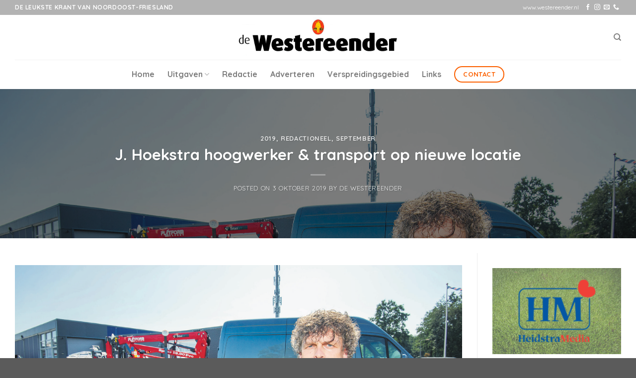

--- FILE ---
content_type: text/html; charset=UTF-8
request_url: https://www.westereender.nl/redactioneel/j-hoekstra-hoogwerker-transport-op-nieuwe-locatie/
body_size: 19515
content:
<!DOCTYPE html>
<!--[if IE 9 ]> <html lang="nl-NL" class="ie9 loading-site no-js"> <![endif]-->
<!--[if IE 8 ]> <html lang="nl-NL" class="ie8 loading-site no-js"> <![endif]-->
<!--[if (gte IE 9)|!(IE)]><!--><html lang="nl-NL" class="loading-site no-js"> <!--<![endif]-->
<head>
	<meta charset="UTF-8" />
	<link rel="profile" href="http://gmpg.org/xfn/11" />
	<link rel="pingback" href="https://www.westereender.nl/xmlrpc.php" />

	<script>(function(html){html.className = html.className.replace(/\bno-js\b/,'js')})(document.documentElement);</script>
<meta name='robots' content='index, follow, max-image-preview:large, max-snippet:-1, max-video-preview:-1' />
	<style>img:is([sizes="auto" i], [sizes^="auto," i]) { contain-intrinsic-size: 3000px 1500px }</style>
	<meta name="viewport" content="width=device-width, initial-scale=1, maximum-scale=1" />
	<!-- This site is optimized with the Yoast SEO plugin v26.3 - https://yoast.com/wordpress/plugins/seo/ -->
	<title>J. Hoekstra hoogwerker &amp; transport op nieuwe locatie - De Westereender</title>
	<link rel="canonical" href="https://www.westereender.nl/redactioneel/2019-redactioneel/september-2019-redactioneel/j-hoekstra-hoogwerker-transport-op-nieuwe-locatie/" />
	<meta property="og:locale" content="nl_NL" />
	<meta property="og:type" content="article" />
	<meta property="og:title" content="J. Hoekstra hoogwerker &amp; transport op nieuwe locatie - De Westereender" />
	<meta property="og:description" content="DE WESTEREEN – Jan Hoekstra heeft inmiddels al meer dan 15 jaar ervaring op het gebied van hoogwerker, multitransport, heftruck en bouwinspectie. Een zwaar auto-ongeval zorgde echter voor een stagnatie in zijn ambities om als kleine zelfstandige optimale kwaliteit te kunnen leveren." />
	<meta property="og:url" content="https://www.westereender.nl/redactioneel/2019-redactioneel/september-2019-redactioneel/j-hoekstra-hoogwerker-transport-op-nieuwe-locatie/" />
	<meta property="og:site_name" content="De Westereender" />
	<meta property="article:published_time" content="2019-10-03T08:34:50+00:00" />
	<meta property="article:modified_time" content="2019-10-03T08:48:30+00:00" />
	<meta property="og:image" content="https://www.westereender.nl/wp-content/uploads/2019/10/jhoekstra1-1245x800.png" />
	<meta property="og:image:width" content="1245" />
	<meta property="og:image:height" content="800" />
	<meta property="og:image:type" content="image/png" />
	<meta name="author" content="De Westereender" />
	<meta name="twitter:card" content="summary_large_image" />
	<meta name="twitter:label1" content="Geschreven door" />
	<meta name="twitter:data1" content="De Westereender" />
	<meta name="twitter:label2" content="Geschatte leestijd" />
	<meta name="twitter:data2" content="3 minuten" />
	<script type="application/ld+json" class="yoast-schema-graph">{"@context":"https://schema.org","@graph":[{"@type":"WebPage","@id":"https://www.westereender.nl/redactioneel/2019-redactioneel/september-2019-redactioneel/j-hoekstra-hoogwerker-transport-op-nieuwe-locatie/","url":"https://www.westereender.nl/redactioneel/2019-redactioneel/september-2019-redactioneel/j-hoekstra-hoogwerker-transport-op-nieuwe-locatie/","name":"J. Hoekstra hoogwerker & transport op nieuwe locatie - De Westereender","isPartOf":{"@id":"https://www.westereender.nl/#website"},"primaryImageOfPage":{"@id":"https://www.westereender.nl/redactioneel/2019-redactioneel/september-2019-redactioneel/j-hoekstra-hoogwerker-transport-op-nieuwe-locatie/#primaryimage"},"image":{"@id":"https://www.westereender.nl/redactioneel/2019-redactioneel/september-2019-redactioneel/j-hoekstra-hoogwerker-transport-op-nieuwe-locatie/#primaryimage"},"thumbnailUrl":"https://www.westereender.nl/wp-content/uploads/2019/10/jhoekstra1.png","datePublished":"2019-10-03T08:34:50+00:00","dateModified":"2019-10-03T08:48:30+00:00","author":{"@id":"https://www.westereender.nl/#/schema/person/a588b96d25efdea11cf79255f6f34012"},"breadcrumb":{"@id":"https://www.westereender.nl/redactioneel/2019-redactioneel/september-2019-redactioneel/j-hoekstra-hoogwerker-transport-op-nieuwe-locatie/#breadcrumb"},"inLanguage":"nl-NL","potentialAction":[{"@type":"ReadAction","target":["https://www.westereender.nl/redactioneel/2019-redactioneel/september-2019-redactioneel/j-hoekstra-hoogwerker-transport-op-nieuwe-locatie/"]}]},{"@type":"ImageObject","inLanguage":"nl-NL","@id":"https://www.westereender.nl/redactioneel/2019-redactioneel/september-2019-redactioneel/j-hoekstra-hoogwerker-transport-op-nieuwe-locatie/#primaryimage","url":"https://www.westereender.nl/wp-content/uploads/2019/10/jhoekstra1.png","contentUrl":"https://www.westereender.nl/wp-content/uploads/2019/10/jhoekstra1.png","width":2210,"height":1420},{"@type":"BreadcrumbList","@id":"https://www.westereender.nl/redactioneel/2019-redactioneel/september-2019-redactioneel/j-hoekstra-hoogwerker-transport-op-nieuwe-locatie/#breadcrumb","itemListElement":[{"@type":"ListItem","position":1,"name":"Home","item":"https://www.westereender.nl/"},{"@type":"ListItem","position":2,"name":"J. Hoekstra hoogwerker &#038; transport op nieuwe locatie"}]},{"@type":"WebSite","@id":"https://www.westereender.nl/#website","url":"https://www.westereender.nl/","name":"De Westereender","description":"Een krant met positief nieuws","potentialAction":[{"@type":"SearchAction","target":{"@type":"EntryPoint","urlTemplate":"https://www.westereender.nl/?s={search_term_string}"},"query-input":{"@type":"PropertyValueSpecification","valueRequired":true,"valueName":"search_term_string"}}],"inLanguage":"nl-NL"},{"@type":"Person","@id":"https://www.westereender.nl/#/schema/person/a588b96d25efdea11cf79255f6f34012","name":"De Westereender","image":{"@type":"ImageObject","inLanguage":"nl-NL","@id":"https://www.westereender.nl/#/schema/person/image/","url":"https://secure.gravatar.com/avatar/f6ad9674061d0d75fb12a9b1d549683f83189d2a8d0f0d9f0b139e97c7ec2631?s=96&d=mm&r=g","contentUrl":"https://secure.gravatar.com/avatar/f6ad9674061d0d75fb12a9b1d549683f83189d2a8d0f0d9f0b139e97c7ec2631?s=96&d=mm&r=g","caption":"De Westereender"},"sameAs":["https://www.wakkermedia.nl"],"url":"https://www.westereender.nl/author/wakkermedia/"}]}</script>
	<!-- / Yoast SEO plugin. -->


<link rel='dns-prefetch' href='//fonts.googleapis.com' />
<link rel="alternate" type="application/rss+xml" title="De Westereender &raquo; feed" href="https://www.westereender.nl/feed/" />
<link rel="alternate" type="application/rss+xml" title="De Westereender &raquo; reacties feed" href="https://www.westereender.nl/comments/feed/" />
<script type="text/javascript">
/* <![CDATA[ */
window._wpemojiSettings = {"baseUrl":"https:\/\/s.w.org\/images\/core\/emoji\/16.0.1\/72x72\/","ext":".png","svgUrl":"https:\/\/s.w.org\/images\/core\/emoji\/16.0.1\/svg\/","svgExt":".svg","source":{"concatemoji":"https:\/\/www.westereender.nl\/wp-includes\/js\/wp-emoji-release.min.js?ver=6.8.3"}};
/*! This file is auto-generated */
!function(s,n){var o,i,e;function c(e){try{var t={supportTests:e,timestamp:(new Date).valueOf()};sessionStorage.setItem(o,JSON.stringify(t))}catch(e){}}function p(e,t,n){e.clearRect(0,0,e.canvas.width,e.canvas.height),e.fillText(t,0,0);var t=new Uint32Array(e.getImageData(0,0,e.canvas.width,e.canvas.height).data),a=(e.clearRect(0,0,e.canvas.width,e.canvas.height),e.fillText(n,0,0),new Uint32Array(e.getImageData(0,0,e.canvas.width,e.canvas.height).data));return t.every(function(e,t){return e===a[t]})}function u(e,t){e.clearRect(0,0,e.canvas.width,e.canvas.height),e.fillText(t,0,0);for(var n=e.getImageData(16,16,1,1),a=0;a<n.data.length;a++)if(0!==n.data[a])return!1;return!0}function f(e,t,n,a){switch(t){case"flag":return n(e,"\ud83c\udff3\ufe0f\u200d\u26a7\ufe0f","\ud83c\udff3\ufe0f\u200b\u26a7\ufe0f")?!1:!n(e,"\ud83c\udde8\ud83c\uddf6","\ud83c\udde8\u200b\ud83c\uddf6")&&!n(e,"\ud83c\udff4\udb40\udc67\udb40\udc62\udb40\udc65\udb40\udc6e\udb40\udc67\udb40\udc7f","\ud83c\udff4\u200b\udb40\udc67\u200b\udb40\udc62\u200b\udb40\udc65\u200b\udb40\udc6e\u200b\udb40\udc67\u200b\udb40\udc7f");case"emoji":return!a(e,"\ud83e\udedf")}return!1}function g(e,t,n,a){var r="undefined"!=typeof WorkerGlobalScope&&self instanceof WorkerGlobalScope?new OffscreenCanvas(300,150):s.createElement("canvas"),o=r.getContext("2d",{willReadFrequently:!0}),i=(o.textBaseline="top",o.font="600 32px Arial",{});return e.forEach(function(e){i[e]=t(o,e,n,a)}),i}function t(e){var t=s.createElement("script");t.src=e,t.defer=!0,s.head.appendChild(t)}"undefined"!=typeof Promise&&(o="wpEmojiSettingsSupports",i=["flag","emoji"],n.supports={everything:!0,everythingExceptFlag:!0},e=new Promise(function(e){s.addEventListener("DOMContentLoaded",e,{once:!0})}),new Promise(function(t){var n=function(){try{var e=JSON.parse(sessionStorage.getItem(o));if("object"==typeof e&&"number"==typeof e.timestamp&&(new Date).valueOf()<e.timestamp+604800&&"object"==typeof e.supportTests)return e.supportTests}catch(e){}return null}();if(!n){if("undefined"!=typeof Worker&&"undefined"!=typeof OffscreenCanvas&&"undefined"!=typeof URL&&URL.createObjectURL&&"undefined"!=typeof Blob)try{var e="postMessage("+g.toString()+"("+[JSON.stringify(i),f.toString(),p.toString(),u.toString()].join(",")+"));",a=new Blob([e],{type:"text/javascript"}),r=new Worker(URL.createObjectURL(a),{name:"wpTestEmojiSupports"});return void(r.onmessage=function(e){c(n=e.data),r.terminate(),t(n)})}catch(e){}c(n=g(i,f,p,u))}t(n)}).then(function(e){for(var t in e)n.supports[t]=e[t],n.supports.everything=n.supports.everything&&n.supports[t],"flag"!==t&&(n.supports.everythingExceptFlag=n.supports.everythingExceptFlag&&n.supports[t]);n.supports.everythingExceptFlag=n.supports.everythingExceptFlag&&!n.supports.flag,n.DOMReady=!1,n.readyCallback=function(){n.DOMReady=!0}}).then(function(){return e}).then(function(){var e;n.supports.everything||(n.readyCallback(),(e=n.source||{}).concatemoji?t(e.concatemoji):e.wpemoji&&e.twemoji&&(t(e.twemoji),t(e.wpemoji)))}))}((window,document),window._wpemojiSettings);
/* ]]> */
</script>
<style id='wp-emoji-styles-inline-css' type='text/css'>

	img.wp-smiley, img.emoji {
		display: inline !important;
		border: none !important;
		box-shadow: none !important;
		height: 1em !important;
		width: 1em !important;
		margin: 0 0.07em !important;
		vertical-align: -0.1em !important;
		background: none !important;
		padding: 0 !important;
	}
</style>
<link rel='stylesheet' id='wp-block-library-css' href='https://www.westereender.nl/wp-includes/css/dist/block-library/style.min.css?ver=6.8.3' type='text/css' media='all' />
<style id='classic-theme-styles-inline-css' type='text/css'>
/*! This file is auto-generated */
.wp-block-button__link{color:#fff;background-color:#32373c;border-radius:9999px;box-shadow:none;text-decoration:none;padding:calc(.667em + 2px) calc(1.333em + 2px);font-size:1.125em}.wp-block-file__button{background:#32373c;color:#fff;text-decoration:none}
</style>
<style id='global-styles-inline-css' type='text/css'>
:root{--wp--preset--aspect-ratio--square: 1;--wp--preset--aspect-ratio--4-3: 4/3;--wp--preset--aspect-ratio--3-4: 3/4;--wp--preset--aspect-ratio--3-2: 3/2;--wp--preset--aspect-ratio--2-3: 2/3;--wp--preset--aspect-ratio--16-9: 16/9;--wp--preset--aspect-ratio--9-16: 9/16;--wp--preset--color--black: #000000;--wp--preset--color--cyan-bluish-gray: #abb8c3;--wp--preset--color--white: #ffffff;--wp--preset--color--pale-pink: #f78da7;--wp--preset--color--vivid-red: #cf2e2e;--wp--preset--color--luminous-vivid-orange: #ff6900;--wp--preset--color--luminous-vivid-amber: #fcb900;--wp--preset--color--light-green-cyan: #7bdcb5;--wp--preset--color--vivid-green-cyan: #00d084;--wp--preset--color--pale-cyan-blue: #8ed1fc;--wp--preset--color--vivid-cyan-blue: #0693e3;--wp--preset--color--vivid-purple: #9b51e0;--wp--preset--gradient--vivid-cyan-blue-to-vivid-purple: linear-gradient(135deg,rgba(6,147,227,1) 0%,rgb(155,81,224) 100%);--wp--preset--gradient--light-green-cyan-to-vivid-green-cyan: linear-gradient(135deg,rgb(122,220,180) 0%,rgb(0,208,130) 100%);--wp--preset--gradient--luminous-vivid-amber-to-luminous-vivid-orange: linear-gradient(135deg,rgba(252,185,0,1) 0%,rgba(255,105,0,1) 100%);--wp--preset--gradient--luminous-vivid-orange-to-vivid-red: linear-gradient(135deg,rgba(255,105,0,1) 0%,rgb(207,46,46) 100%);--wp--preset--gradient--very-light-gray-to-cyan-bluish-gray: linear-gradient(135deg,rgb(238,238,238) 0%,rgb(169,184,195) 100%);--wp--preset--gradient--cool-to-warm-spectrum: linear-gradient(135deg,rgb(74,234,220) 0%,rgb(151,120,209) 20%,rgb(207,42,186) 40%,rgb(238,44,130) 60%,rgb(251,105,98) 80%,rgb(254,248,76) 100%);--wp--preset--gradient--blush-light-purple: linear-gradient(135deg,rgb(255,206,236) 0%,rgb(152,150,240) 100%);--wp--preset--gradient--blush-bordeaux: linear-gradient(135deg,rgb(254,205,165) 0%,rgb(254,45,45) 50%,rgb(107,0,62) 100%);--wp--preset--gradient--luminous-dusk: linear-gradient(135deg,rgb(255,203,112) 0%,rgb(199,81,192) 50%,rgb(65,88,208) 100%);--wp--preset--gradient--pale-ocean: linear-gradient(135deg,rgb(255,245,203) 0%,rgb(182,227,212) 50%,rgb(51,167,181) 100%);--wp--preset--gradient--electric-grass: linear-gradient(135deg,rgb(202,248,128) 0%,rgb(113,206,126) 100%);--wp--preset--gradient--midnight: linear-gradient(135deg,rgb(2,3,129) 0%,rgb(40,116,252) 100%);--wp--preset--font-size--small: 13px;--wp--preset--font-size--medium: 20px;--wp--preset--font-size--large: 36px;--wp--preset--font-size--x-large: 42px;--wp--preset--spacing--20: 0.44rem;--wp--preset--spacing--30: 0.67rem;--wp--preset--spacing--40: 1rem;--wp--preset--spacing--50: 1.5rem;--wp--preset--spacing--60: 2.25rem;--wp--preset--spacing--70: 3.38rem;--wp--preset--spacing--80: 5.06rem;--wp--preset--shadow--natural: 6px 6px 9px rgba(0, 0, 0, 0.2);--wp--preset--shadow--deep: 12px 12px 50px rgba(0, 0, 0, 0.4);--wp--preset--shadow--sharp: 6px 6px 0px rgba(0, 0, 0, 0.2);--wp--preset--shadow--outlined: 6px 6px 0px -3px rgba(255, 255, 255, 1), 6px 6px rgba(0, 0, 0, 1);--wp--preset--shadow--crisp: 6px 6px 0px rgba(0, 0, 0, 1);}:where(.is-layout-flex){gap: 0.5em;}:where(.is-layout-grid){gap: 0.5em;}body .is-layout-flex{display: flex;}.is-layout-flex{flex-wrap: wrap;align-items: center;}.is-layout-flex > :is(*, div){margin: 0;}body .is-layout-grid{display: grid;}.is-layout-grid > :is(*, div){margin: 0;}:where(.wp-block-columns.is-layout-flex){gap: 2em;}:where(.wp-block-columns.is-layout-grid){gap: 2em;}:where(.wp-block-post-template.is-layout-flex){gap: 1.25em;}:where(.wp-block-post-template.is-layout-grid){gap: 1.25em;}.has-black-color{color: var(--wp--preset--color--black) !important;}.has-cyan-bluish-gray-color{color: var(--wp--preset--color--cyan-bluish-gray) !important;}.has-white-color{color: var(--wp--preset--color--white) !important;}.has-pale-pink-color{color: var(--wp--preset--color--pale-pink) !important;}.has-vivid-red-color{color: var(--wp--preset--color--vivid-red) !important;}.has-luminous-vivid-orange-color{color: var(--wp--preset--color--luminous-vivid-orange) !important;}.has-luminous-vivid-amber-color{color: var(--wp--preset--color--luminous-vivid-amber) !important;}.has-light-green-cyan-color{color: var(--wp--preset--color--light-green-cyan) !important;}.has-vivid-green-cyan-color{color: var(--wp--preset--color--vivid-green-cyan) !important;}.has-pale-cyan-blue-color{color: var(--wp--preset--color--pale-cyan-blue) !important;}.has-vivid-cyan-blue-color{color: var(--wp--preset--color--vivid-cyan-blue) !important;}.has-vivid-purple-color{color: var(--wp--preset--color--vivid-purple) !important;}.has-black-background-color{background-color: var(--wp--preset--color--black) !important;}.has-cyan-bluish-gray-background-color{background-color: var(--wp--preset--color--cyan-bluish-gray) !important;}.has-white-background-color{background-color: var(--wp--preset--color--white) !important;}.has-pale-pink-background-color{background-color: var(--wp--preset--color--pale-pink) !important;}.has-vivid-red-background-color{background-color: var(--wp--preset--color--vivid-red) !important;}.has-luminous-vivid-orange-background-color{background-color: var(--wp--preset--color--luminous-vivid-orange) !important;}.has-luminous-vivid-amber-background-color{background-color: var(--wp--preset--color--luminous-vivid-amber) !important;}.has-light-green-cyan-background-color{background-color: var(--wp--preset--color--light-green-cyan) !important;}.has-vivid-green-cyan-background-color{background-color: var(--wp--preset--color--vivid-green-cyan) !important;}.has-pale-cyan-blue-background-color{background-color: var(--wp--preset--color--pale-cyan-blue) !important;}.has-vivid-cyan-blue-background-color{background-color: var(--wp--preset--color--vivid-cyan-blue) !important;}.has-vivid-purple-background-color{background-color: var(--wp--preset--color--vivid-purple) !important;}.has-black-border-color{border-color: var(--wp--preset--color--black) !important;}.has-cyan-bluish-gray-border-color{border-color: var(--wp--preset--color--cyan-bluish-gray) !important;}.has-white-border-color{border-color: var(--wp--preset--color--white) !important;}.has-pale-pink-border-color{border-color: var(--wp--preset--color--pale-pink) !important;}.has-vivid-red-border-color{border-color: var(--wp--preset--color--vivid-red) !important;}.has-luminous-vivid-orange-border-color{border-color: var(--wp--preset--color--luminous-vivid-orange) !important;}.has-luminous-vivid-amber-border-color{border-color: var(--wp--preset--color--luminous-vivid-amber) !important;}.has-light-green-cyan-border-color{border-color: var(--wp--preset--color--light-green-cyan) !important;}.has-vivid-green-cyan-border-color{border-color: var(--wp--preset--color--vivid-green-cyan) !important;}.has-pale-cyan-blue-border-color{border-color: var(--wp--preset--color--pale-cyan-blue) !important;}.has-vivid-cyan-blue-border-color{border-color: var(--wp--preset--color--vivid-cyan-blue) !important;}.has-vivid-purple-border-color{border-color: var(--wp--preset--color--vivid-purple) !important;}.has-vivid-cyan-blue-to-vivid-purple-gradient-background{background: var(--wp--preset--gradient--vivid-cyan-blue-to-vivid-purple) !important;}.has-light-green-cyan-to-vivid-green-cyan-gradient-background{background: var(--wp--preset--gradient--light-green-cyan-to-vivid-green-cyan) !important;}.has-luminous-vivid-amber-to-luminous-vivid-orange-gradient-background{background: var(--wp--preset--gradient--luminous-vivid-amber-to-luminous-vivid-orange) !important;}.has-luminous-vivid-orange-to-vivid-red-gradient-background{background: var(--wp--preset--gradient--luminous-vivid-orange-to-vivid-red) !important;}.has-very-light-gray-to-cyan-bluish-gray-gradient-background{background: var(--wp--preset--gradient--very-light-gray-to-cyan-bluish-gray) !important;}.has-cool-to-warm-spectrum-gradient-background{background: var(--wp--preset--gradient--cool-to-warm-spectrum) !important;}.has-blush-light-purple-gradient-background{background: var(--wp--preset--gradient--blush-light-purple) !important;}.has-blush-bordeaux-gradient-background{background: var(--wp--preset--gradient--blush-bordeaux) !important;}.has-luminous-dusk-gradient-background{background: var(--wp--preset--gradient--luminous-dusk) !important;}.has-pale-ocean-gradient-background{background: var(--wp--preset--gradient--pale-ocean) !important;}.has-electric-grass-gradient-background{background: var(--wp--preset--gradient--electric-grass) !important;}.has-midnight-gradient-background{background: var(--wp--preset--gradient--midnight) !important;}.has-small-font-size{font-size: var(--wp--preset--font-size--small) !important;}.has-medium-font-size{font-size: var(--wp--preset--font-size--medium) !important;}.has-large-font-size{font-size: var(--wp--preset--font-size--large) !important;}.has-x-large-font-size{font-size: var(--wp--preset--font-size--x-large) !important;}
:where(.wp-block-post-template.is-layout-flex){gap: 1.25em;}:where(.wp-block-post-template.is-layout-grid){gap: 1.25em;}
:where(.wp-block-columns.is-layout-flex){gap: 2em;}:where(.wp-block-columns.is-layout-grid){gap: 2em;}
:root :where(.wp-block-pullquote){font-size: 1.5em;line-height: 1.6;}
</style>
<link rel='stylesheet' id='awesome-notifications-css' href='https://www.westereender.nl/wp-content/plugins/cbxpoll/assets/vendors/awesome-notifications/style.css?ver=2.0.0' type='text/css' media='all' />
<link rel='stylesheet' id='cbxpoll-public-css' href='https://www.westereender.nl/wp-content/plugins/cbxpoll/assets/css/cbxpoll-public.css?ver=2.0.0' type='text/css' media='all' />
<link rel='stylesheet' id='cf7-mollie-style-css' href='https://www.westereender.nl/wp-content/plugins/cf7-mollie/includes/css/cf7-mollie-css.css?ver=1.0.0' type='text/css' media='all' />
<link rel='stylesheet' id='contact-form-7-css' href='https://www.westereender.nl/wp-content/plugins/contact-form-7/includes/css/styles.css?ver=6.1.3' type='text/css' media='all' />
<link rel='stylesheet' id='flatsome-icons-css' href='https://www.westereender.nl/wp-content/themes/flatsome/assets/css/fl-icons.css?ver=3.12' type='text/css' media='all' />
<link rel='stylesheet' id='flatsome-main-css' href='https://www.westereender.nl/wp-content/themes/flatsome/assets/css/flatsome.css?ver=3.13.3' type='text/css' media='all' />
<link rel='stylesheet' id='flatsome-style-css' href='https://www.westereender.nl/wp-content/themes/de-westereender/style.css?ver=3.0' type='text/css' media='all' />
<link rel='stylesheet' id='flatsome-googlefonts-css' href='//fonts.googleapis.com/css?family=Quicksand%3Aregular%2C700%2Cregular%2C700%7CMontserrat%3Aregular%2Cregular&#038;display=swap&#038;ver=3.9' type='text/css' media='all' />
<script type="text/javascript">
            window._nslDOMReady = (function () {
                const executedCallbacks = new Set();
            
                return function (callback) {
                    /**
                    * Third parties might dispatch DOMContentLoaded events, so we need to ensure that we only run our callback once!
                    */
                    if (executedCallbacks.has(callback)) return;
            
                    const wrappedCallback = function () {
                        if (executedCallbacks.has(callback)) return;
                        executedCallbacks.add(callback);
                        callback();
                    };
            
                    if (document.readyState === "complete" || document.readyState === "interactive") {
                        wrappedCallback();
                    } else {
                        document.addEventListener("DOMContentLoaded", wrappedCallback);
                    }
                };
            })();
        </script><script type="text/javascript" src="https://www.westereender.nl/wp-includes/js/jquery/jquery.min.js?ver=3.7.1" id="jquery-core-js"></script>
<script type="text/javascript" src="https://www.westereender.nl/wp-includes/js/jquery/jquery-migrate.min.js?ver=3.4.1" id="jquery-migrate-js"></script>
<link rel="https://api.w.org/" href="https://www.westereender.nl/wp-json/" /><link rel="alternate" title="JSON" type="application/json" href="https://www.westereender.nl/wp-json/wp/v2/posts/1381" /><link rel="EditURI" type="application/rsd+xml" title="RSD" href="https://www.westereender.nl/xmlrpc.php?rsd" />
<meta name="generator" content="WordPress 6.8.3" />
<link rel='shortlink' href='https://www.westereender.nl/?p=1381' />
<link rel="alternate" title="oEmbed (JSON)" type="application/json+oembed" href="https://www.westereender.nl/wp-json/oembed/1.0/embed?url=https%3A%2F%2Fwww.westereender.nl%2Fredactioneel%2F2019-redactioneel%2Fseptember-2019-redactioneel%2Fj-hoekstra-hoogwerker-transport-op-nieuwe-locatie%2F" />
<link rel="alternate" title="oEmbed (XML)" type="text/xml+oembed" href="https://www.westereender.nl/wp-json/oembed/1.0/embed?url=https%3A%2F%2Fwww.westereender.nl%2Fredactioneel%2F2019-redactioneel%2Fseptember-2019-redactioneel%2Fj-hoekstra-hoogwerker-transport-op-nieuwe-locatie%2F&#038;format=xml" />
<style>.bg{opacity: 0; transition: opacity 1s; -webkit-transition: opacity 1s;} .bg-loaded{opacity: 1;}</style><!--[if IE]><link rel="stylesheet" type="text/css" href="https://www.westereender.nl/wp-content/themes/flatsome/assets/css/ie-fallback.css"><script src="//cdnjs.cloudflare.com/ajax/libs/html5shiv/3.6.1/html5shiv.js"></script><script>var head = document.getElementsByTagName('head')[0],style = document.createElement('style');style.type = 'text/css';style.styleSheet.cssText = ':before,:after{content:none !important';head.appendChild(style);setTimeout(function(){head.removeChild(style);}, 0);</script><script src="https://www.westereender.nl/wp-content/themes/flatsome/assets/libs/ie-flexibility.js"></script><![endif]--><!-- Google tag (gtag.js) -->
<script async src="https://www.googletagmanager.com/gtag/js?id=UA-130927910-1"></script>
<script>
  window.dataLayer = window.dataLayer || [];
  function gtag(){dataLayer.push(arguments);}
  gtag('js', new Date());

  gtag('config', 'UA-130927910-1');
</script><link rel="icon" href="https://www.westereender.nl/wp-content/uploads/2021/01/cropped-favicon-westereender-32x32.png" sizes="32x32" />
<link rel="icon" href="https://www.westereender.nl/wp-content/uploads/2021/01/cropped-favicon-westereender-192x192.png" sizes="192x192" />
<link rel="apple-touch-icon" href="https://www.westereender.nl/wp-content/uploads/2021/01/cropped-favicon-westereender-180x180.png" />
<meta name="msapplication-TileImage" content="https://www.westereender.nl/wp-content/uploads/2021/01/cropped-favicon-westereender-270x270.png" />
<style id="custom-css" type="text/css">:root {--primary-color: #446084;}.full-width .ubermenu-nav, .container, .row{max-width: 1250px}.row.row-collapse{max-width: 1220px}.row.row-small{max-width: 1242.5px}.row.row-large{max-width: 1280px}.header-main{height: 90px}#logo img{max-height: 90px}#logo{width:328px;}.header-bottom{min-height: 59px}.header-top{min-height: 30px}.transparent .header-main{height: 90px}.transparent #logo img{max-height: 90px}.has-transparent + .page-title:first-of-type,.has-transparent + #main > .page-title,.has-transparent + #main > div > .page-title,.has-transparent + #main .page-header-wrapper:first-of-type .page-title{padding-top: 170px;}.header.show-on-scroll,.stuck .header-main{height:70px!important}.stuck #logo img{max-height: 70px!important}.header-bg-color, .header-wrapper {background-color: #ffffff}.header-bottom {background-color: #ffffff}.top-bar-nav > li > a{line-height: 16px }@media (max-width: 549px) {.header-main{height: 70px}#logo img{max-height: 70px}}.header-top{background-color:#b3b3b3!important;}/* Background Color */[data-icon-label]:after, .secondary.is-underline:hover,.secondary.is-outline:hover,.icon-label,.button.secondary:not(.is-outline),.button.alt:not(.is-outline), .badge-inner.on-sale, .button.checkout, .single_add_to_cart_button, .current .breadcrumb-step{ background-color:#fc6000; }[data-text-bg="secondary"]{background-color: #fc6000;}/* Color */.secondary.is-underline,.secondary.is-link, .secondary.is-outline,.stars a.active, .star-rating:before, .woocommerce-page .star-rating:before,.star-rating span:before, .color-secondary{color: #fc6000}/* Color !important */[data-text-color="secondary"]{color: #fc6000!important;}/* Border */.secondary.is-outline:hover{border-color:#fc6000}@media screen and (max-width: 549px){body{font-size: 100%;}}body{font-family:"Quicksand", sans-serif}body{font-weight: 0}.nav > li > a {font-family:"Quicksand", sans-serif;}.mobile-sidebar-levels-2 .nav > li > ul > li > a {font-family:"Quicksand", sans-serif;}.nav > li > a {font-weight: 700;}.mobile-sidebar-levels-2 .nav > li > ul > li > a {font-weight: 700;}h1,h2,h3,h4,h5,h6,.heading-font, .off-canvas-center .nav-sidebar.nav-vertical > li > a{font-family: "Quicksand", sans-serif;}h1,h2,h3,h4,h5,h6,.heading-font,.banner h1,.banner h2{font-weight: 700;}.alt-font{font-family: "Montserrat", sans-serif;}.alt-font{font-weight: 0!important;}/* Custom CSS */.cbxpoll-form-insidewrap-grid .cbxpoll-form-ans-list li {width: 32%;}/* Custom CSS Tablet */@media (max-width: 849px){.cbxpoll-form-insidewrap-grid .cbxpoll-form-ans-list li {width: 48%;}}/* Custom CSS Mobile */@media (max-width: 549px){.cbxpoll-form-insidewrap-grid .cbxpoll-form-ans-list li {width: 100%;}.label-new.menu-item > a:after{content:"Nieuw";}.label-hot.menu-item > a:after{content:"Hot";}.label-sale.menu-item > a:after{content:"Aanbieding";}.label-popular.menu-item > a:after{content:"Populair";}</style></head>

<body class="wp-singular post-template-default single single-post postid-1381 single-format-standard wp-theme-flatsome wp-child-theme-de-westereender lightbox nav-dropdown-has-arrow nav-dropdown-has-shadow nav-dropdown-has-border">


<a class="skip-link screen-reader-text" href="#main">Skip to content</a>

<div id="wrapper">

	
	<header id="header" class="header has-sticky sticky-jump">
		<div class="header-wrapper">
			<div id="top-bar" class="header-top hide-for-sticky nav-dark">
    <div class="flex-row container">
      <div class="flex-col hide-for-medium flex-left">
          <ul class="nav nav-left medium-nav-center nav-small  nav-divided">
              <li class="html custom html_topbar_left"><strong class="uppercase">De Leukste krant van Noordoost-Friesland</strong></li>          </ul>
      </div>

      <div class="flex-col hide-for-medium flex-center">
          <ul class="nav nav-center nav-small  nav-divided">
                        </ul>
      </div>

      <div class="flex-col hide-for-medium flex-right">
         <ul class="nav top-bar-nav nav-right nav-small  nav-divided">
              <li class="html custom html_topbar_right">www.westereender.nl</li><li class="html header-social-icons ml-0">
	<div class="social-icons follow-icons" ><a href="https://www.facebook.com/westereender" target="_blank" data-label="Facebook"  rel="noopener noreferrer nofollow" class="icon plain facebook tooltip" title="Like ons op Facebook"><i class="icon-facebook" ></i></a><a href="https://www.instagram.com/dewestereender/" target="_blank" rel="noopener noreferrer nofollow" data-label="Instagram" class="icon plain  instagram tooltip" title="Volg ons op Instagram"><i class="icon-instagram" ></i></a><a href="mailto:info@heidstramedia.nl" data-label="E-mail"  rel="nofollow" class="icon plain  email tooltip" title="Stuur ons een e-mail"><i class="icon-envelop" ></i></a><a href="tel:06-11434272" target="_blank"  data-label="Phone"  rel="noopener noreferrer nofollow" class="icon plain  phone tooltip" title="Call us"><i class="icon-phone" ></i></a></div></li>          </ul>
      </div>

            <div class="flex-col show-for-medium flex-grow">
          <ul class="nav nav-center nav-small mobile-nav  nav-divided">
              <li class="html custom html_topbar_left"><strong class="uppercase">De Leukste krant van Noordoost-Friesland</strong></li>          </ul>
      </div>
      
    </div>
</div>
<div id="masthead" class="header-main show-logo-center">
      <div class="header-inner flex-row container logo-center medium-logo-center" role="navigation">

          <!-- Logo -->
          <div id="logo" class="flex-col logo">
            <!-- Header logo -->
<a href="https://www.westereender.nl/" title="De Westereender - Een krant met positief nieuws" rel="home">
    <img width="328" height="90" src="https://www.westereender.nl/wp-content/uploads/2018/11/logo-westereender.jpg" class="header_logo header-logo" alt="De Westereender"/><img  width="328" height="90" src="https://www.westereender.nl/wp-content/uploads/2018/11/logo-westereender.jpg" class="header-logo-dark" alt="De Westereender"/></a>
          </div>

          <!-- Mobile Left Elements -->
          <div class="flex-col show-for-medium flex-left">
            <ul class="mobile-nav nav nav-left ">
              <li class="nav-icon has-icon">
  		<a href="#" data-open="#main-menu" data-pos="left" data-bg="main-menu-overlay" data-color="" class="is-small" aria-label="Menu" aria-controls="main-menu" aria-expanded="false">
		
		  <i class="icon-menu" ></i>
		  		</a>
	</li>            </ul>
          </div>

          <!-- Left Elements -->
          <div class="flex-col hide-for-medium flex-left
            ">
            <ul class="header-nav header-nav-main nav nav-left  nav-uppercase" >
                          </ul>
          </div>

          <!-- Right Elements -->
          <div class="flex-col hide-for-medium flex-right">
            <ul class="header-nav header-nav-main nav nav-right  nav-uppercase">
              <li class="header-search header-search-dropdown has-icon has-dropdown menu-item-has-children">
		<a href="#" aria-label="Zoeken" class="is-small"><i class="icon-search" ></i></a>
		<ul class="nav-dropdown nav-dropdown-default">
	 	<li class="header-search-form search-form html relative has-icon">
	<div class="header-search-form-wrapper">
		<div class="searchform-wrapper ux-search-box relative is-normal"><form method="get" class="searchform" action="https://www.westereender.nl/" role="search">
		<div class="flex-row relative">
			<div class="flex-col flex-grow">
	   	   <input type="search" class="search-field mb-0" name="s" value="" id="s" placeholder="Zoeken&hellip;" />
			</div>
			<div class="flex-col">
				<button type="submit" class="ux-search-submit submit-button secondary button icon mb-0" aria-label="Submit">
					<i class="icon-search" ></i>				</button>
			</div>
		</div>
    <div class="live-search-results text-left z-top"></div>
</form>
</div>	</div>
</li>	</ul>
</li>
            </ul>
          </div>

          <!-- Mobile Right Elements -->
          <div class="flex-col show-for-medium flex-right">
            <ul class="mobile-nav nav nav-right ">
                          </ul>
          </div>

      </div>
     
            <div class="container"><div class="top-divider full-width"></div></div>
      </div><div id="wide-nav" class="header-bottom wide-nav flex-has-center hide-for-medium">
    <div class="flex-row container">

            
                        <div class="flex-col hide-for-medium flex-center">
                <ul class="nav header-nav header-bottom-nav nav-center  nav-size-large nav-spacing-xlarge">
                    <li id="menu-item-119" class="menu-item menu-item-type-custom menu-item-object-custom menu-item-119 menu-item-design-default"><a href="/" class="nav-top-link">Home</a></li>
<li id="menu-item-518" class="menu-item menu-item-type-post_type menu-item-object-page menu-item-has-children menu-item-518 menu-item-design-default has-dropdown"><a href="https://www.westereender.nl/uitgaven-de-westereender/" class="nav-top-link">Uitgaven<i class="icon-angle-down" ></i></a>
<ul class="sub-menu nav-dropdown nav-dropdown-default">
	<li id="menu-item-794" class="menu-item menu-item-type-post_type menu-item-object-page menu-item-794"><a href="https://www.westereender.nl/uitgaven-de-westereender/">Uitgaven de Westereender</a></li>
	<li id="menu-item-801" class="menu-item menu-item-type-taxonomy menu-item-object-category menu-item-801"><a href="https://www.westereender.nl/nieuws/voorpagina/">Voorpagina nieuws</a></li>
	<li id="menu-item-870" class="menu-item menu-item-type-taxonomy menu-item-object-category current-post-ancestor current-menu-parent current-post-parent menu-item-870 active"><a href="https://www.westereender.nl/nieuws/redactioneel/">Redactioneel</a></li>
</ul>
</li>
<li id="menu-item-121" class="menu-item menu-item-type-custom menu-item-object-custom menu-item-121 menu-item-design-default"><a href="/redactie" class="nav-top-link">Redactie</a></li>
<li id="menu-item-122" class="menu-item menu-item-type-custom menu-item-object-custom menu-item-122 menu-item-design-default"><a href="/adverteren" class="nav-top-link">Adverteren</a></li>
<li id="menu-item-123" class="menu-item menu-item-type-custom menu-item-object-custom menu-item-123 menu-item-design-default"><a href="/verspreiding" class="nav-top-link">Verspreidingsgebied</a></li>
<li id="menu-item-125" class="menu-item menu-item-type-custom menu-item-object-custom menu-item-125 menu-item-design-default"><a href="/links" class="nav-top-link">Links</a></li>
<li class="html header-button-1">
	<div class="header-button">
	<a href="/contact" class="button secondary is-outline"  style="border-radius:99px;">
    <span>Contact</span>
  </a>
	</div>
</li>


                </ul>
            </div>
            
            
            
    </div>
</div>

<div class="header-bg-container fill"><div class="header-bg-image fill"></div><div class="header-bg-color fill"></div></div>		</div>
	</header>

	  <div class="page-title blog-featured-title featured-title no-overflow">

  	<div class="page-title-bg fill">
  		  		<div class="title-bg fill bg-fill bg-top" style="background-image: url('https://www.westereender.nl/wp-content/uploads/2019/10/jhoekstra1.png');" data-parallax-fade="true" data-parallax="-2" data-parallax-background data-parallax-container=".page-title"></div>
  		  		<div class="title-overlay fill" style="background-color: rgba(0,0,0,.5)"></div>
  	</div>

  	<div class="page-title-inner container  flex-row  dark is-large" style="min-height: 300px">
  	 	<div class="flex-col flex-center text-center">
  			<h6 class="entry-category is-xsmall">
	<a href="https://www.westereender.nl/nieuws/redactioneel/2019-redactioneel/" rel="category tag">2019</a>, <a href="https://www.westereender.nl/nieuws/redactioneel/" rel="category tag">Redactioneel</a>, <a href="https://www.westereender.nl/nieuws/redactioneel/2019-redactioneel/september-2019-redactioneel/" rel="category tag">september</a></h6>

<h1 class="entry-title">J. Hoekstra hoogwerker &#038; transport op nieuwe locatie</h1>
<div class="entry-divider is-divider small"></div>

	<div class="entry-meta uppercase is-xsmall">
		<span class="posted-on">Posted on <a href="https://www.westereender.nl/redactioneel/2019-redactioneel/september-2019-redactioneel/j-hoekstra-hoogwerker-transport-op-nieuwe-locatie/" rel="bookmark"><time class="entry-date published" datetime="2019-10-03T08:34:50+02:00">3 oktober 2019</time><time class="updated" datetime="2019-10-03T08:48:30+02:00">3 oktober 2019</time></a></span><span class="byline"> by <span class="meta-author vcard"><a class="url fn n" href="https://www.westereender.nl/author/wakkermedia/">De Westereender</a></span></span>	</div>
  	 	</div>
  	</div>
  </div>

	<main id="main" class="">

<div id="content" class="blog-wrapper blog-single page-wrapper">
	

<div class="row row-large row-divided ">

	<div class="large-9 col">
		


<article id="post-1381" class="post-1381 post type-post status-publish format-standard has-post-thumbnail hentry category-2019-redactioneel category-redactioneel category-september-2019-redactioneel">
	<div class="article-inner ">
				<div class="entry-content single-page">

	
  <div class="banner has-hover" id="banner-1320998334">
          <div class="banner-inner fill">
        <div class="banner-bg fill" >
            <div class="bg fill bg-fill "></div>
                                    
                    </div>
        <div class="banner-layers container">
            <div class="fill banner-link"></div>            
   <div id="text-box-1472440245" class="text-box banner-layer x50 md-x50 lg-x50 y50 md-y50 lg-y50 res-text">
                                <div class="text-box-content text dark">
              
              <div class="text-inner text-center">
                  
              </div>
           </div>
                            
<style>
#text-box-1472440245 {
  width: 60%;
}
#text-box-1472440245 .text-box-content {
  font-size: 100%;
}
</style>
    </div>
 
        </div>
      </div>

            
<style>
#banner-1320998334 {
  padding-top: 427px;
}
#banner-1320998334 .bg.bg-loaded {
  background-image: url(https://www.westereender.nl/wp-content/uploads/2019/10/jhoekstra1.png);
}
#banner-1320998334 .bg {
  background-position: 28% 45%;
}
</style>
  </div>


<div class="row"  id="row-1807516553">

	<div id="col-2051398499" class="col small-12 large-12"  >
		<div class="col-inner"  >
			
			
<p><strong>DE WESTEREEN – Jan Hoekstra heeft inmiddels al meer dan 15 jaar ervaring op het gebied van hoogwerker, multitransport, heftruck en bouwinspectie. Een zwaar auto-ongeval zorgde echter voor een stagnatie in zijn ambities om als kleine zelfstandige optimale kwaliteit te kunnen leveren.</strong></p>
		</div>
			</div>

	

	<div id="col-1523448628" class="col medium-4 small-12 large-4"  >
		<div class="col-inner"  >
			
			
<p>Er volgde een revalidatie van bijna drie jaar. Vorig jaar pakte hij de draad weer op en ondertussen is de opwaartse lijn weer doorgetrokken. Zodanig zelfs dat hij vanaf 1 september op een nieuwe, grotere en beter zichtbare locatie is gevestigd aan de Fogelsang in De Westereen. ‘Mijn oude klanten komen bijna allemaal weer terug. Daar ben ik blij om. Voor mij is dit ook een bevestiging dat<br />het werk wat ik leverde, goed was,’ aldus Jan Hoekstra.</p>
<p>“Veilig werken op hoog niveau”, is de slogan van J. Hoekstra, hoogwerker en transport uit De Westereen. Een bedrijf dat jaren geleden in Driesum van start ging en via Dokkum uiteindelijk in De Westereen terecht kwam. Na een moeilijke periode in zijn leven, waardoor er een stagnatie ontstond van drie jaar, heeft Hoekstra het vizier weer duidelijk op de toekomst gericht. Het bedrijf zit weer in de lift, maar Hoekstra gebruikt veel liever de term hoogwerker.</p>
<p>In zijn fraaie, ruime en overzichtelijke loods, waarin hij sinds eind augustus is gevestigd toont hij zijn materialen. Materialen die de belangrijkste aspecten vormen, niet alleen voor zijn bedrijf, maar ook voor een optimale veiligheid.</p>
		</div>
			</div>

	

	<div id="col-1892316746" class="col medium-4 small-12 large-4"  >
		<div class="col-inner"  >
			
			
<p>Niets is aan het toeval overgelaten, Hoekstra weet immers als geen ander dat veiligheid een eerste vereiste is en dat een ongeluk zomaar op je pad kan komen. De hoogwerker is een pareltje. Een hoogwerker waarmee Hoekstra eigenlijk overal kan komen waar hij wil, zowel buiten als binnen. De hoogwerker heeft een hoogtebereik van 19 meter en kan door een opening van 80 centimeter breed. ‘Ik kan met mijn hoogwerker ook in gebouwen komen, zoals bijvoorbeeld een kerk.</p>
<p><img fetchpriority="high" decoding="async" class="alignnone size-medium wp-image-1387" src="https://www.westereender.nl/wp-content/uploads/2019/10/jhoekstra2-736x400.png" alt="" width="736" height="400" srcset="https://www.westereender.nl/wp-content/uploads/2019/10/jhoekstra2-736x400.png 736w, https://www.westereender.nl/wp-content/uploads/2019/10/jhoekstra2-768x417.png 768w, https://www.westereender.nl/wp-content/uploads/2019/10/jhoekstra2-1400x761.png 1400w, https://www.westereender.nl/wp-content/uploads/2019/10/jhoekstra2.png 1454w" sizes="(max-width: 736px) 100vw, 736px" /></p>
<p>Mijn hoogwerker is zowel instelbaar op benzine als elektriciteit. Ben ik dus binnen bezig, dan schakel ik over op stroom. Je hebt dan niet de stank van diesel en bovendien is het vrijwel geluidloos. Maar ook kan ik achter woningen komen, dus kun je mij inhuren voor vrijwel alle klussen die op hoogte geklaard moeten worden,’ aldus Hoekstra, die voor het vervoer beschikt over een multitransporter, die ook aan alle hedendaagse eisen voldoet. Een zware aanhanger die alleen zijn eigen heftruck kan vervoeren, maar ook het transport van zware en grote objecten voor andere bedrijven kan verzorgen. </p>
		</div>
			</div>

	

	<div id="col-1918687824" class="col medium-4 small-12 large-4"  >
		<div class="col-inner"  >
			
			
<p>De diensten die Hoekstra aanbiedt zijn divers, maar hij blijft wat dat betreft “baas op eigen materiaal”. Dit wil zeggen dat hij zelf zijn materialen naar de plaats van bestemming brengt. Hoekstra verhuurt niet alleen zijn diensten aan bedrijven, maar ook particulieren kunnen een beroep op hem doen. Men kan daarbij denken aan de nok van een woning, het snoeien van boomtoppen enz. Het grote voordeel is dat J. Hoekstra, hoogwerker &amp; transport een klein regionaal bedrijf is. De lijnen zijn kort en omdat het bedrijf in het hart van de regio is gevestigd, zijn er bovendien geen lange aanrijtijden. ‘Eigenlijk denk ik dat mensen gewoon eens langs moeten komen, als men iets nodig heeft. Een hoogwerker, een heftruck of voor het multitransport. Je kunt de hoogwerker bijvoorbeeld ook uitstekend gebruiken voor bouwinspectie van eventueel nieuwbouw, maar ook voor controles van hoge bouwwerken’, besluit Hoekstra.</p>
		</div>
			</div>

	

	<div id="col-1255499399" class="col small-12 large-12"  >
		<div class="col-inner"  >
			
			

  <div class="banner has-hover" id="banner-1920196730">
          <div class="banner-inner fill">
        <div class="banner-bg fill" >
            <div class="bg fill bg-fill "></div>
                                    
                    </div>
        <div class="banner-layers container">
            <a class="fill" href="https://wwslimuitdeuken.nl" target="_blank" rel="noopener noreferrer" ><div class="fill banner-link"></div></a>            
   <div id="text-box-187312554" class="text-box banner-layer x50 md-x50 lg-x50 y50 md-y50 lg-y50 res-text">
                                <div class="text-box-content text dark">
              
              <div class="text-inner text-center">
                  
<div class="page" title="Page 3">
<div class="section">
<div class="layoutArea">
<div class="column">
<h2>J. Hoekstra, hoogwerker &amp; transport</h2>
<p><span style="font-size: 120%;">Fogelsang 69, 9271 GG De Westereen</span></p>
<p><span style="font-size: 140%;"><strong>06-21130306</strong></span></p>
<p><span style="font-size: 120%;">info@hoekstra-hoogwerker.nl | www.hoekstra-hoogwerker.nl</span></p>
</div>
</div>
</div>
</div>
              </div>
           </div>
                            
<style>
#text-box-187312554 {
  width: 97%;
}
#text-box-187312554 .text-box-content {
  font-size: 100%;
}
</style>
    </div>
 
        </div>
      </div>

            
<style>
#banner-1920196730 {
  padding-top: 500px;
  background-color: rgb(105, 105, 105);
}
</style>
  </div>


		</div>
			</div>

	
</div>

	
	<div class="blog-share text-center"><div class="is-divider medium"></div><div class="social-icons share-icons share-row relative" ><a href="whatsapp://send?text=J.%20Hoekstra%20hoogwerker%20%26%23038%3B%20transport%20op%20nieuwe%20locatie - https://www.westereender.nl/redactioneel/2019-redactioneel/september-2019-redactioneel/j-hoekstra-hoogwerker-transport-op-nieuwe-locatie/" data-action="share/whatsapp/share" class="icon button circle is-outline tooltip whatsapp show-for-medium" title="Share on WhatsApp"><i class="icon-whatsapp"></i></a><a href="https://www.facebook.com/sharer.php?u=https://www.westereender.nl/redactioneel/2019-redactioneel/september-2019-redactioneel/j-hoekstra-hoogwerker-transport-op-nieuwe-locatie/" data-label="Facebook" onclick="window.open(this.href,this.title,'width=500,height=500,top=300px,left=300px');  return false;" rel="noopener noreferrer nofollow" target="_blank" class="icon button circle is-outline tooltip facebook" title="Deel op Facebook"><i class="icon-facebook" ></i></a><a href="https://twitter.com/share?url=https://www.westereender.nl/redactioneel/2019-redactioneel/september-2019-redactioneel/j-hoekstra-hoogwerker-transport-op-nieuwe-locatie/" onclick="window.open(this.href,this.title,'width=500,height=500,top=300px,left=300px');  return false;" rel="noopener noreferrer nofollow" target="_blank" class="icon button circle is-outline tooltip twitter" title="Deel op Twitter"><i class="icon-twitter" ></i></a><a href="mailto:enteryour@addresshere.com?subject=J.%20Hoekstra%20hoogwerker%20%26%23038%3B%20transport%20op%20nieuwe%20locatie&amp;body=Check%20this%20out:%20https://www.westereender.nl/redactioneel/2019-redactioneel/september-2019-redactioneel/j-hoekstra-hoogwerker-transport-op-nieuwe-locatie/" rel="nofollow" class="icon button circle is-outline tooltip email" title="Stuur door naar een vriend"><i class="icon-envelop" ></i></a><a href="https://pinterest.com/pin/create/button/?url=https://www.westereender.nl/redactioneel/2019-redactioneel/september-2019-redactioneel/j-hoekstra-hoogwerker-transport-op-nieuwe-locatie/&amp;media=https://www.westereender.nl/wp-content/uploads/2019/10/jhoekstra1-1245x800.png&amp;description=J.%20Hoekstra%20hoogwerker%20%26%23038%3B%20transport%20op%20nieuwe%20locatie" onclick="window.open(this.href,this.title,'width=500,height=500,top=300px,left=300px');  return false;" rel="noopener noreferrer nofollow" target="_blank" class="icon button circle is-outline tooltip pinterest" title="Pin op Pinterest"><i class="icon-pinterest" ></i></a><a href="https://www.linkedin.com/shareArticle?mini=true&url=https://www.westereender.nl/redactioneel/2019-redactioneel/september-2019-redactioneel/j-hoekstra-hoogwerker-transport-op-nieuwe-locatie/&title=J.%20Hoekstra%20hoogwerker%20%26%23038%3B%20transport%20op%20nieuwe%20locatie" onclick="window.open(this.href,this.title,'width=500,height=500,top=300px,left=300px');  return false;"  rel="noopener noreferrer nofollow" target="_blank" class="icon button circle is-outline tooltip linkedin" title="Share on LinkedIn"><i class="icon-linkedin" ></i></a></div></div></div>

	<footer class="entry-meta text-center">
		Dit bericht is gepost in <a href="https://www.westereender.nl/nieuws/redactioneel/2019-redactioneel/" rel="category tag">2019</a>, <a href="https://www.westereender.nl/nieuws/redactioneel/" rel="category tag">Redactioneel</a>, <a href="https://www.westereender.nl/nieuws/redactioneel/2019-redactioneel/september-2019-redactioneel/" rel="category tag">september</a>. Bookmark de <a href="https://www.westereender.nl/redactioneel/2019-redactioneel/september-2019-redactioneel/j-hoekstra-hoogwerker-transport-op-nieuwe-locatie/" title="J. Hoekstra hoogwerker &#038; transport op nieuwe locatie" rel="bookmark">link</a>.	</footer>

	<div class="entry-author author-box">
		<div class="flex-row align-top">
			<div class="flex-col mr circle">
				<div class="blog-author-image">
					<img alt='' src='https://secure.gravatar.com/avatar/f6ad9674061d0d75fb12a9b1d549683f83189d2a8d0f0d9f0b139e97c7ec2631?s=90&#038;d=mm&#038;r=g' srcset='https://secure.gravatar.com/avatar/f6ad9674061d0d75fb12a9b1d549683f83189d2a8d0f0d9f0b139e97c7ec2631?s=180&#038;d=mm&#038;r=g 2x' class='avatar avatar-90 photo' height='90' width='90' decoding='async'/>				</div>
			</div>
			<div class="flex-col flex-grow">
				<h5 class="author-name uppercase pt-half">
					De Westereender				</h5>
				<p class="author-desc small"></p>
			</div>
		</div>
	</div>

        <nav role="navigation" id="nav-below" class="navigation-post">
	<div class="flex-row next-prev-nav bt bb">
		<div class="flex-col flex-grow nav-prev text-left">
			    <div class="nav-previous"><a href="https://www.westereender.nl/voorpagina/30-jaar-de-kast-in-de-afas-live-amsterdam/" rel="prev"><span class="hide-for-small"><i class="icon-angle-left" ></i></span> 30 jaar De Kast in de AFAS Live, Amsterdam</a></div>
		</div>
		<div class="flex-col flex-grow nav-next text-right">
			    <div class="nav-next"><a href="https://www.westereender.nl/redactioneel/tuin-waar-ook-de-natuur-nog-ervaren-kan-worden/" rel="next">TUIN!, waar ook de natuur nog ervaren kan worden <span class="hide-for-small"><i class="icon-angle-right" ></i></span></a></div>		</div>
	</div>

	    </nav>

    	</div>
</article>




<div id="comments" class="comments-area">

	
	
	
	
</div>
	</div>
	<div class="post-sidebar large-3 col">
				<div id="secondary" class="widget-area " role="complementary">
		
		<aside id="block_widget-4" class="widget block_widget">
		
		
  <div class="banner has-hover" id="banner-168061877">
          <div class="banner-inner fill">
        <div class="banner-bg fill" >
            <div class="bg fill bg-fill "></div>
                        <div class="overlay"></div>            
                    </div>
        <div class="banner-layers container">
            <div class="fill banner-link"></div>            

	<div class="img has-hover x50 md-x50 lg-x50 y50 md-y50 lg-y50" id="image_1843811813">
		<a class="" href="https://www.heidstramedia.nl" target="_blank" rel="noopener noreferrer" >						<div class="img-inner dark" >
			<img width="132" height="106" src="https://www.westereender.nl/wp-content/uploads/2018/12/logo_heidstra.png" class="attachment-original size-original" alt="" decoding="async" loading="lazy" />						
					</div>
						</a>		
<style>
#image_1843811813 {
  width: 60%;
}
</style>
	</div>
	


        </div>
      </div>

              <div class="height-fix is-invisible"><img width="626" height="417" src="https://www.westereender.nl/wp-content/uploads/2018/12/images-1.jpg" class="attachment-original size-original" alt="" decoding="async" loading="lazy" srcset="https://www.westereender.nl/wp-content/uploads/2018/12/images-1.jpg 626w, https://www.westereender.nl/wp-content/uploads/2018/12/images-1-600x400.jpg 600w" sizes="auto, (max-width: 626px) 100vw, 626px" /></div>
            
<style>
#banner-168061877 .bg.bg-loaded {
  background-image: url(https://www.westereender.nl/wp-content/uploads/2018/12/images-1.jpg);
}
#banner-168061877 .overlay {
  background-color: rgba(210, 210, 210, 0.42);
}
#banner-168061877 .bg {
  background-position: 49% 48%;
}
</style>
  </div>


		</aside>
		
		<aside id="block_widget-5" class="widget block_widget">
		
		<div class="slider-wrapper relative" id="slider-1753688650" >
    <div class="slider slider-type-fade slider-nav-circle slider-nav-large slider-nav-light slider-style-normal"
        data-flickity-options='{
            "cellAlign": "center",
            "imagesLoaded": true,
            "lazyLoad": 1,
            "freeScroll": true,
            "wrapAround": true,
            "autoPlay": 5500,
            "pauseAutoPlayOnHover" : true,
            "prevNextButtons": false,
            "contain" : true,
            "adaptiveHeight" : true,
            "dragThreshold" : 10,
            "percentPosition": true,
            "pageDots": false,
            "rightToLeft": false,
            "draggable": true,
            "selectedAttraction": 0.1,
            "parallax" : 0,
            "friction": 0.6        }'
        >
        

<div class="row row-collapse"  id="row-1834542126">


	<div id="col-889627870" class="col small-12 large-12"  >
		<div class="col-inner"  >
			
			

	<div class="img has-hover x md-x lg-x y md-y lg-y" id="image_997868706">
		<a class="" href="https://www.dijkoptiek.nl" target="_blank" rel="noopener noreferrer" >						<div class="img-inner dark" >
			<img width="726" height="495" src="https://www.westereender.nl/wp-content/uploads/2020/01/dijk-optiek.jpg" class="attachment-original size-original" alt="" decoding="async" loading="lazy" srcset="https://www.westereender.nl/wp-content/uploads/2020/01/dijk-optiek.jpg 726w, https://www.westereender.nl/wp-content/uploads/2020/01/dijk-optiek-587x400.jpg 587w" sizes="auto, (max-width: 726px) 100vw, 726px" />						
					</div>
						</a>		
<style>
#image_997868706 {
  width: 100%;
}
</style>
	</div>
	

	<div class="img has-hover x md-x lg-x y md-y lg-y" id="image_1422354474">
		<a class="" href="https://www.snsbank.nl/particulier/banken/dokkum.html" target="_blank" rel="noopener noreferrer" >						<div class="img-inner dark" >
			<img width="218" height="218" src="https://www.westereender.nl/wp-content/uploads/2024/03/2024_056_VK_Winkel-Dokkum_Overstappen-banner_218x218px.gif" class="attachment-original size-original" alt="" decoding="async" loading="lazy" />						
					</div>
						</a>		
<style>
#image_1422354474 {
  width: 100%;
}
</style>
	</div>
	

	<div class="img has-hover x md-x lg-x y md-y lg-y" id="image_1994794948">
		<a class="" href="https://www.wijngaardensteigerbouw.nl/wordpress/" target="_blank" rel="noopener noreferrer" >						<div class="img-inner dark" >
			<img width="336" height="79" src="https://www.westereender.nl/wp-content/uploads/2019/09/image001.jpg" class="attachment-original size-original" alt="" decoding="async" loading="lazy" />						
					</div>
						</a>		
<style>
#image_1994794948 {
  width: 100%;
}
</style>
	</div>
	

	<div class="img has-hover x md-x lg-x y md-y lg-y" id="image_82007571">
		<a class="" href="http://vissergordijnen.nl" target="_blank" rel="noopener noreferrer" >						<div class="img-inner dark" >
			<img width="300" height="100" src="https://www.westereender.nl/wp-content/uploads/2018/11/site-logoVisser-png-300x100.png" class="attachment-original size-original" alt="" decoding="async" loading="lazy" />						
					</div>
						</a>		
<style>
#image_82007571 {
  width: 100%;
}
</style>
	</div>
	

	<div class="img has-hover x md-x lg-x y md-y lg-y" id="image_2019526791">
		<a class="" href="http://www.luinstrafietsen.nl" target="_blank" rel="noopener noreferrer" >						<div class="img-inner dark" >
			<img width="364" height="213" src="https://www.westereender.nl/wp-content/uploads/2019/01/Luinstra-logo-orgineel.png" class="attachment-original size-original" alt="" decoding="async" loading="lazy" />						
					</div>
						</a>		
<style>
#image_2019526791 {
  width: 100%;
}
</style>
	</div>
	

	<div class="img has-hover x md-x lg-x y md-y lg-y" id="image_1807335663">
		<a class="" href="http://www.dekahoutbouw.nl" target="_blank" rel="noopener noreferrer" >						<div class="img-inner dark" >
			<img width="1020" height="673" src="https://www.westereender.nl/wp-content/uploads/2020/02/Deka-houtbouw-logo-pdf-1212x800.jpg" class="attachment-large size-large" alt="" decoding="async" loading="lazy" />						
					</div>
						</a>		
<style>
#image_1807335663 {
  width: 100%;
}
</style>
	</div>
	


		</div>
			</div>

	

</div>
<div class="row row-collapse"  id="row-1146910922">


	<div id="col-1575010157" class="col small-12 large-12"  >
		<div class="col-inner"  >
			
			

	<div class="img has-hover x md-x lg-x y md-y lg-y" id="image_1797679797">
		<a class="" href="http://kleanensa.nl/" target="_blank" rel="noopener noreferrer" >						<div class="img-inner dark" >
			<img width="713" height="210" src="https://www.westereender.nl/wp-content/uploads/2020/01/logo-kleanensa-png.png" class="attachment-large size-large" alt="" decoding="async" loading="lazy" />						
					</div>
						</a>		
<style>
#image_1797679797 {
  width: 100%;
}
</style>
	</div>
	

	<div class="box has-hover   has-hover box-text-bottom" >

		<div class="box-image" >
			<a href="https://www.kooistra.nl/" target="_blank" rel="noopener noreferrer" >			<div class="" >
				<img width="347" height="176" src="https://www.westereender.nl/wp-content/uploads/2020/01/image001.jpg" class="attachment- size-" alt="" decoding="async" loading="lazy" />											</div>
			</a>		</div>

		<div class="box-text text-center" >
			<div class="box-text-inner">
				

<div class=""><span class="">Haadwei 57 <br class="" />9104 BC Damwâld</span></div>
<div class=""><span class="">Tel. 0511 – 42 17 81</span></div>
<div class=""><u class=""><span class=""><a class="" href="http://www.kooistra.nl/">www.kooistra.nl</a></span></u><span class=""> <br class="" /><u class=""><a class="" href="mailto:info@kooistra.nl">info@kooistra.nl</a></u></span></div>

			</div>
		</div>
	</div>
	
	<div class="img has-hover x md-x lg-x y md-y lg-y" id="image_1028961168">
		<a class="" href="https://www.kvenemaassurantien.nl" target="_blank" rel="noopener noreferrer" >						<div class="img-inner dark" >
			<img width="246" height="90" src="https://www.westereender.nl/wp-content/uploads/2018/11/logo-kVenemaAssurantien.png" class="attachment-original size-original" alt="" decoding="async" loading="lazy" />						
					</div>
						</a>		
<style>
#image_1028961168 {
  width: 100%;
}
</style>
	</div>
	

	<div class="img has-hover x md-x lg-x y md-y lg-y" id="image_1347546659">
		<a class="" href="https://www.kapsalonsubliem.nl/?utm_medium=display&utm_source=krant&utm_campaign=2011branding&utm_content=banner-krant" target="_blank" rel="noopener noreferrer" >						<div class="img-inner dark" >
			<img width="1388" height="1111" src="https://www.westereender.nl/wp-content/uploads/2020/11/2010kapsalon-subliem-logo.jpg" class="attachment-original size-original" alt="" decoding="async" loading="lazy" srcset="https://www.westereender.nl/wp-content/uploads/2020/11/2010kapsalon-subliem-logo.jpg 1388w, https://www.westereender.nl/wp-content/uploads/2020/11/2010kapsalon-subliem-logo-500x400.jpg 500w, https://www.westereender.nl/wp-content/uploads/2020/11/2010kapsalon-subliem-logo-999x800.jpg 999w, https://www.westereender.nl/wp-content/uploads/2020/11/2010kapsalon-subliem-logo-768x615.jpg 768w" sizes="auto, (max-width: 1388px) 100vw, 1388px" />						
					</div>
						</a>		
<style>
#image_1347546659 {
  width: 100%;
}
</style>
	</div>
	

	<div class="img has-hover x md-x lg-x y md-y lg-y" id="image_1895430646">
		<a class="" href="https://www.wakkermedia.nl" target="_blank" rel="noopener noreferrer" >						<div class="img-inner dark" >
			<img width="552" height="86" src="https://www.westereender.nl/wp-content/uploads/2018/12/wakkermedia-1.png" class="attachment-original size-original" alt="" decoding="async" loading="lazy" />						
					</div>
						</a>		
<style>
#image_1895430646 {
  width: 100%;
}
</style>
	</div>
	

	<div class="img has-hover x md-x lg-x y md-y lg-y" id="image_614456393">
		<a class="" href="https://akbk.nl" target="_blank" rel="noopener noreferrer" >						<div class="img-inner dark" >
			<img width="1125" height="810" src="https://www.westereender.nl/wp-content/uploads/2019/01/PastedGraphic-3.png" class="attachment-original size-original" alt="" decoding="async" loading="lazy" srcset="https://www.westereender.nl/wp-content/uploads/2019/01/PastedGraphic-3.png 1125w, https://www.westereender.nl/wp-content/uploads/2019/01/PastedGraphic-3-556x400.png 556w, https://www.westereender.nl/wp-content/uploads/2019/01/PastedGraphic-3-768x553.png 768w, https://www.westereender.nl/wp-content/uploads/2019/01/PastedGraphic-3-1111x800.png 1111w, https://www.westereender.nl/wp-content/uploads/2019/01/PastedGraphic-3-600x432.png 600w" sizes="auto, (max-width: 1125px) 100vw, 1125px" />						
					</div>
						</a>		
<style>
#image_614456393 {
  width: 100%;
}
</style>
	</div>
	

	<div class="img has-hover x md-x lg-x y md-y lg-y" id="image_857521276">
		<a class="" href="https://www.feddemarecreatieservice.nl/" target="_blank" rel="noopener noreferrer" >						<div class="img-inner dark" >
			<img width="500" height="252" src="https://www.westereender.nl/wp-content/uploads/2023/11/feddema-logo.jpg" class="attachment-large size-large" alt="" decoding="async" loading="lazy" />						
					</div>
						</a>		
<style>
#image_857521276 {
  width: 100%;
}
</style>
	</div>
	


		</div>
			</div>

	

</div>
<div class="row row-collapse"  id="row-1491595219">


	<div id="col-2076191780" class="col small-12 large-12"  >
		<div class="col-inner"  >
			
			

	<div class="img has-hover x md-x lg-x y md-y lg-y" id="image_126206342">
								<div class="img-inner dark" >
			<img width="500" height="361" src="https://www.westereender.nl/wp-content/uploads/2022/04/0821-adv-Total.jpg" class="attachment-original size-original" alt="" decoding="async" loading="lazy" />						
					</div>
								
<style>
#image_126206342 {
  width: 100%;
}
</style>
	</div>
	

	<div class="img has-hover x md-x lg-x y md-y lg-y" id="image_1268978792">
		<a class="" href="https://www.houtbouw-debruin.nl/" target="_blank" rel="noopener noreferrer" >						<div class="img-inner dark" >
			<img width="500" height="500" src="https://www.westereender.nl/wp-content/uploads/2022/05/Banner-De-Westereender-Houtbouw-500x500px.jpg" class="attachment-original size-original" alt="" decoding="async" loading="lazy" srcset="https://www.westereender.nl/wp-content/uploads/2022/05/Banner-De-Westereender-Houtbouw-500x500px.jpg 500w, https://www.westereender.nl/wp-content/uploads/2022/05/Banner-De-Westereender-Houtbouw-500x500px-400x400.jpg 400w, https://www.westereender.nl/wp-content/uploads/2022/05/Banner-De-Westereender-Houtbouw-500x500px-280x280.jpg 280w" sizes="auto, (max-width: 500px) 100vw, 500px" />						
					</div>
						</a>		
<style>
#image_1268978792 {
  width: 100%;
}
</style>
	</div>
	

	<div class="img has-hover x md-x lg-x y md-y lg-y" id="image_1850443137">
		<a class="" href="https://www.heidstramode.nl" target="_blank" rel="noopener noreferrer" >						<div class="img-inner dark" >
			<img width="591" height="591" src="https://www.westereender.nl/wp-content/uploads/2023/04/Banner-Westereender.jpg" class="attachment-original size-original" alt="" decoding="async" loading="lazy" srcset="https://www.westereender.nl/wp-content/uploads/2023/04/Banner-Westereender.jpg 591w, https://www.westereender.nl/wp-content/uploads/2023/04/Banner-Westereender-400x400.jpg 400w, https://www.westereender.nl/wp-content/uploads/2023/04/Banner-Westereender-280x280.jpg 280w" sizes="auto, (max-width: 591px) 100vw, 591px" />						
					</div>
						</a>		
<style>
#image_1850443137 {
  width: 100%;
}
</style>
	</div>
	

	<div class="img has-hover x md-x lg-x y md-y lg-y" id="image_707948694">
		<a class="" href="https://www.woonland.eu/" target="_blank" rel="noopener noreferrer" >						<div class="img-inner dark" style="margin:40px 0px 40px 0px;">
			<img width="1181" height="591" src="https://www.westereender.nl/wp-content/uploads/2025/01/image004.jpg" class="attachment-original size-original" alt="" decoding="async" loading="lazy" srcset="https://www.westereender.nl/wp-content/uploads/2025/01/image004.jpg 1181w, https://www.westereender.nl/wp-content/uploads/2025/01/image004-800x400.jpg 800w, https://www.westereender.nl/wp-content/uploads/2025/01/image004-768x384.jpg 768w" sizes="auto, (max-width: 1181px) 100vw, 1181px" />						
					</div>
						</a>		
<style>
#image_707948694 {
  width: 100%;
}
</style>
	</div>
	


		</div>
			</div>

	

</div>
<div class="row row-collapse"  id="row-1858930739">


	<div id="col-1837340466" class="col small-12 large-12"  >
		<div class="col-inner"  >
			
			

	<div class="img has-hover x md-x lg-x y md-y lg-y" id="image_62702890">
		<a class="" href="https://www.pdautoonderhoud.nl/" target="_blank" rel="noopener noreferrer" >						<div class="img-inner dark" >
			<img width="215" height="215" src="https://www.westereender.nl/wp-content/uploads/2022/02/Banner-indokkum-215x215_v3.gif" class="attachment-original size-original" alt="" decoding="async" loading="lazy" />						
					</div>
						</a>		
<style>
#image_62702890 {
  width: 100%;
}
</style>
	</div>
	

	<div class="img has-hover x md-x lg-x y md-y lg-y" id="image_480052247">
		<a class="" href="https://harmkerekker.nl/" target="_blank" rel="noopener noreferrer" >						<div class="img-inner dark" >
			<img width="2560" height="1811" src="https://www.westereender.nl/wp-content/uploads/2022/01/logo-harmke-Rekkers-scaled.jpg" class="attachment-original size-original" alt="" decoding="async" loading="lazy" srcset="https://www.westereender.nl/wp-content/uploads/2022/01/logo-harmke-Rekkers-scaled.jpg 2560w, https://www.westereender.nl/wp-content/uploads/2022/01/logo-harmke-Rekkers-566x400.jpg 566w, https://www.westereender.nl/wp-content/uploads/2022/01/logo-harmke-Rekkers-1131x800.jpg 1131w, https://www.westereender.nl/wp-content/uploads/2022/01/logo-harmke-Rekkers-768x543.jpg 768w, https://www.westereender.nl/wp-content/uploads/2022/01/logo-harmke-Rekkers-1536x1086.jpg 1536w, https://www.westereender.nl/wp-content/uploads/2022/01/logo-harmke-Rekkers-2048x1448.jpg 2048w" sizes="auto, (max-width: 2560px) 100vw, 2560px" />						
					</div>
						</a>		
<style>
#image_480052247 {
  width: 100%;
}
</style>
	</div>
	

	<div class="img has-hover x md-x lg-x y md-y lg-y" id="image_6936398">
		<a class="" href="https://www.tuskendikenenfeanen.nl/" target="_blank" rel="noopener noreferrer" >						<div class="img-inner dark" >
			<img width="300" height="120" src="https://www.westereender.nl/wp-content/uploads/2019/02/Dap.jpg" class="attachment-large size-large" alt="" decoding="async" loading="lazy" />						
					</div>
						</a>		
<style>
#image_6936398 {
  width: 100%;
}
</style>
	</div>
	

	<div class="img has-hover x md-x lg-x y md-y lg-y" id="image_1166869666">
		<a class="" href="https://www.postmakonstruktie.nl" target="_blank" rel="noopener noreferrer" >						<div class="img-inner dark" >
			<img width="480" height="300" src="https://www.westereender.nl/wp-content/uploads/2019/02/logo_postma.jpg" class="attachment-original size-original" alt="" decoding="async" loading="lazy" />						
					</div>
						</a>		
<style>
#image_1166869666 {
  width: 100%;
}
</style>
	</div>
	

	<div class="img has-hover x md-x lg-x y md-y lg-y" id="image_1134114134">
		<a class="" href="https://www.frieshoutbouw.nl" target="_blank" rel="noopener noreferrer" >						<div class="img-inner dark" >
			<img width="737" height="524" src="https://www.westereender.nl/wp-content/uploads/2021/05/fries-1-8.jpg" class="attachment-original size-original" alt="" decoding="async" loading="lazy" srcset="https://www.westereender.nl/wp-content/uploads/2021/05/fries-1-8.jpg 737w, https://www.westereender.nl/wp-content/uploads/2021/05/fries-1-8-563x400.jpg 563w" sizes="auto, (max-width: 737px) 100vw, 737px" />						
					</div>
						</a>		
<style>
#image_1134114134 {
  width: 100%;
}
</style>
	</div>
	

	<div class="img has-hover x md-x lg-x y md-y lg-y" id="image_2067959365">
		<a class="" href="https://www.kuechentreff-buitenpost.nl/" target="_blank" rel="noopener noreferrer" >						<div class="img-inner dark" >
			<img width="500" height="500" src="https://www.westereender.nl/wp-content/uploads/2025/01/Kuchtentreff-01.png" class="attachment-original size-original" alt="" decoding="async" loading="lazy" srcset="https://www.westereender.nl/wp-content/uploads/2025/01/Kuchtentreff-01.png 500w, https://www.westereender.nl/wp-content/uploads/2025/01/Kuchtentreff-01-400x400.png 400w, https://www.westereender.nl/wp-content/uploads/2025/01/Kuchtentreff-01-280x280.png 280w" sizes="auto, (max-width: 500px) 100vw, 500px" />						
					</div>
						</a>		
<style>
#image_2067959365 {
  width: 100%;
}
</style>
	</div>
	


		</div>
			</div>

	

</div>

     </div>

     <div class="loading-spin dark large centered"></div>

     	</div>


		</aside>
		
		<aside id="block_widget-8" class="widget block_widget">
		
		<div class="row row-collapse row-full-width"  id="row-593619117">


	<div id="col-1368828645" class="col small-12 large-12"  >
		<div class="col-inner text-left"  >
			
			

<h1 class="thin-font"><span style="font-size: 85%;">Oud papier container</span></h1>

		</div>
			</div>

	

	<div id="col-40442697" class="col small-12 large-12"  >
		<div class="col-inner text-left"  >
			
			

<h2><span style="font-size: 85%;"><strong>Iedere week van maandag t/m vrijdag!</strong><br /></span></h2>

		</div>
			</div>

	


	<div id="col-287023731" class="col small-12 large-12"  >
		<div class="col-inner text-left"  >
			
			

<div class="row row-collapse row-full-width"  id="row-1841734391">


	<div id="col-160092204" class="col medium-8 small-12 large-8"  >
		<div class="col-inner text-left"  >
			
			

<p><strong> Let op: in vakanties en tijdens feestdagen is er geen container.</strong></p>

		</div>
			</div>

	

	<div id="col-1895210719" class="col medium-4 small-12 large-4"  >
		<div class="col-inner"  >
			
			

	<div class="img has-hover x md-x lg-x y md-y lg-y" id="image_762148666">
								<div class="img-inner dark" >
			<img width="400" height="248" src="https://www.westereender.nl/wp-content/uploads/2019/04/pompebled.jpg" class="attachment-large size-large" alt="" decoding="async" loading="lazy" />						
					</div>
								
<style>
#image_762148666 {
  width: 100%;
}
</style>
	</div>
	


		</div>
			</div>

	

</div>
<div class="row row-collapse row-full-width"  id="row-1231598087">


	<div id="col-1794872456" class="col small-12 large-12"  >
		<div class="col-inner text-left"  >
			
			

<p><span style="color: #993366;"><strong>Openingstijden container</strong></span></p>

		</div>
			</div>

	

	<div id="col-1686696409" class="col medium-6 small-6 large-6"  >
		<div class="col-inner text-left"  >
			
			

<p><strong>Maandag t/m donderdag </strong></p>

		</div>
			</div>

	

	<div id="col-895732623" class="col medium-6 small-6 large-6"  >
		<div class="col-inner text-left"  >
			
			

<p><strong>7:30 tot 19:00<br /></strong></p>

		</div>
			</div>

	

	<div id="col-878266279" class="col medium-6 small-6 large-6"  >
		<div class="col-inner text-left"  >
			
			

<p><strong>Vrijdag</strong></p>

		</div>
			</div>

	

	<div id="col-1823766226" class="col medium-6 small-6 large-6"  >
		<div class="col-inner text-left"  >
			
			

<p><strong>7:30 tot 14:00<br /></strong></p>

		</div>
			</div>

	

</div>

		</div>
			</div>

	

</div>
		</aside>
		</div>
			</div>
</div>

</div>


</main>

<footer id="footer" class="footer-wrapper">

	
<!-- FOOTER 1 -->

<!-- FOOTER 2 -->
<div class="footer-widgets footer footer-2 dark">
		<div class="row dark large-columns-4 mb-0">
	   		
		<div id="block_widget-2" class="col pb-0 widget block_widget">
		<span class="widget-title">Contactgegevens</span><div class="is-divider small"></div>
		<p><strong>HeidstraMedia</strong></p>
<p><strong>Algemeen</strong></p>
<p>P.J. Heidstra<br />Tel. 06 11 43 42 72<br />Mail: <a href="mailto:info@heidstramedia.nl">info@heidstramedia.nl</a></p>
<p><strong>Adverteren<br /></strong>J.H. Heidstra<br />Tel. 06-51301059<br />Mail: <a href="mailto:j.heidstra@heidstramedia.nl">j.heidstra@heidstramedia.nl</a></p>
<p> </p>
<div class="social-icons follow-icons" ><a href="#" target="_blank" data-label="Facebook"  rel="noopener noreferrer nofollow" class="icon button circle is-outline facebook tooltip" title="Like ons op Facebook"><i class="icon-facebook" ></i></a><a href="#" target="_blank" rel="noopener noreferrer nofollow" data-label="Instagram" class="icon button circle is-outline  instagram tooltip" title="Volg ons op Instagram"><i class="icon-instagram" ></i></a><a href="#" target="_blank"  data-label="Twitter"  rel="noopener noreferrer nofollow" class="icon button circle is-outline  twitter tooltip" title="Volg ons op Twitter"><i class="icon-twitter" ></i></a><a href="mailto:#" data-label="E-mail"  rel="nofollow" class="icon button circle is-outline  email tooltip" title="Stuur ons een e-mail"><i class="icon-envelop" ></i></a><a href="#" target="_blank" rel="noopener noreferrer nofollow"  data-label="Pinterest"  class="icon button circle is-outline  pinterest tooltip" title="Volg ons op Pinterest"><i class="icon-pinterest" ></i></a></div>
		</div>
				<div id="flatsome_recent_posts-18" class="col pb-0 widget flatsome_recent_posts">		<span class="widget-title">Van de voorpagina</span><div class="is-divider small"></div>		<ul>		
		
		<li class="recent-blog-posts-li">
			<div class="flex-row recent-blog-posts align-top pt-half pb-half">
				<div class="flex-col mr-half">
					<div class="badge post-date badge-small badge-outline">
							<div class="badge-inner bg-fill" >
                                								<span class="post-date-day">12</span><br>
								<span class="post-date-month is-xsmall">nov</span>
                                							</div>
					</div>
				</div>
				<div class="flex-col flex-grow">
					  <a href="https://www.westereender.nl/2025/voetbalplaatjes-verzamelen-is-in-de-westereen-weer-een-hit/" title="Voetbalplaatjes verzamelen is in De Westereen weer een hit">Voetbalplaatjes verzamelen is in De Westereen weer een hit</a>
				   	  <span class="post_comments op-7 block is-xsmall"><span>Reacties uitgeschakeld<span class="screen-reader-text"> voor Voetbalplaatjes verzamelen is in De Westereen weer een hit</span></span></span>
				</div>
			</div>
		</li>
		
		
		<li class="recent-blog-posts-li">
			<div class="flex-row recent-blog-posts align-top pt-half pb-half">
				<div class="flex-col mr-half">
					<div class="badge post-date badge-small badge-outline">
							<div class="badge-inner bg-fill" >
                                								<span class="post-date-day">30</span><br>
								<span class="post-date-month is-xsmall">okt</span>
                                							</div>
					</div>
				</div>
				<div class="flex-col flex-grow">
					  <a href="https://www.westereender.nl/2025/oktober-2025/harm-visser-wol-eltse-wedstriid-in-kans-op-de-oerwinning-hawwe/" title="Harm Visser: ‘Wol eltse wedstriid in kâns op de oerwinning hawwe">Harm Visser: ‘Wol eltse wedstriid in kâns op de oerwinning hawwe</a>
				   	  <span class="post_comments op-7 block is-xsmall"><span>Reacties uitgeschakeld<span class="screen-reader-text"> voor Harm Visser: ‘Wol eltse wedstriid in kâns op de oerwinning hawwe</span></span></span>
				</div>
			</div>
		</li>
		
		
		<li class="recent-blog-posts-li">
			<div class="flex-row recent-blog-posts align-top pt-half pb-half">
				<div class="flex-col mr-half">
					<div class="badge post-date badge-small badge-outline">
							<div class="badge-inner bg-fill" >
                                								<span class="post-date-day">24</span><br>
								<span class="post-date-month is-xsmall">okt</span>
                                							</div>
					</div>
				</div>
				<div class="flex-col flex-grow">
					  <a href="https://www.westereender.nl/2025/oktober-2025/domwei-gelokkich-yn-noardeast-fryslan/" title="‘Domwei gelokkich yn Noardeast-Fryslân’">‘Domwei gelokkich yn Noardeast-Fryslân’</a>
				   	  <span class="post_comments op-7 block is-xsmall"><span>Reacties uitgeschakeld<span class="screen-reader-text"> voor ‘Domwei gelokkich yn Noardeast-Fryslân’</span></span></span>
				</div>
			</div>
		</li>
		
		
		<li class="recent-blog-posts-li">
			<div class="flex-row recent-blog-posts align-top pt-half pb-half">
				<div class="flex-col mr-half">
					<div class="badge post-date badge-small badge-outline">
							<div class="badge-inner bg-fill" >
                                								<span class="post-date-day">24</span><br>
								<span class="post-date-month is-xsmall">okt</span>
                                							</div>
					</div>
				</div>
				<div class="flex-col flex-grow">
					  <a href="https://www.westereender.nl/2025/oktober-2025/tsiis-en-lekkers-opent-in-de-westereen-alles-foar-de-perfekte-borrelplanke/" title="Tsiis en Lekkers opent in De Westereen: ‘Alles foar de perfekte borrelplanke’">Tsiis en Lekkers opent in De Westereen: ‘Alles foar de perfekte borrelplanke’</a>
				   	  <span class="post_comments op-7 block is-xsmall"><span>Reacties uitgeschakeld<span class="screen-reader-text"> voor Tsiis en Lekkers opent in De Westereen: ‘Alles foar de perfekte borrelplanke’</span></span></span>
				</div>
			</div>
		</li>
				</ul>		</div>
		<div id="block_widget-6" class="col pb-0 widget block_widget">
		
		<div class="slider-wrapper relative" id="slider-877035283" >
    <div class="slider slider-type-fade slider-nav-circle slider-nav-large slider-nav-light slider-style-normal"
        data-flickity-options='{
            "cellAlign": "center",
            "imagesLoaded": true,
            "lazyLoad": 1,
            "freeScroll": true,
            "wrapAround": true,
            "autoPlay": 5500,
            "pauseAutoPlayOnHover" : true,
            "prevNextButtons": false,
            "contain" : true,
            "adaptiveHeight" : true,
            "dragThreshold" : 10,
            "percentPosition": true,
            "pageDots": false,
            "rightToLeft": false,
            "draggable": true,
            "selectedAttraction": 0.1,
            "parallax" : 0,
            "friction": 0.6        }'
        >
        

<div class="row row-collapse"  id="row-599951054">


	<div id="col-55160851" class="col small-12 large-12"  >
		<div class="col-inner"  >
			
			

	<div class="img has-hover x md-x lg-x y md-y lg-y" id="image_483038259">
		<a class="" href="https://www.dijkoptiek.nl" target="_blank" rel="noopener noreferrer" >						<div class="img-inner dark" >
			<img width="726" height="495" src="https://www.westereender.nl/wp-content/uploads/2020/01/dijk-optiek.jpg" class="attachment-original size-original" alt="" decoding="async" loading="lazy" srcset="https://www.westereender.nl/wp-content/uploads/2020/01/dijk-optiek.jpg 726w, https://www.westereender.nl/wp-content/uploads/2020/01/dijk-optiek-587x400.jpg 587w" sizes="auto, (max-width: 726px) 100vw, 726px" />						
					</div>
						</a>		
<style>
#image_483038259 {
  width: 100%;
}
</style>
	</div>
	

	<div class="img has-hover x md-x lg-x y md-y lg-y" id="image_611023208">
		<a class="" href="https://www.snsbank.nl/particulier/banken/dokkum.html" target="_blank" rel="noopener noreferrer" >						<div class="img-inner dark" >
			<img width="218" height="218" src="https://www.westereender.nl/wp-content/uploads/2024/03/2024_056_VK_Winkel-Dokkum_Overstappen-banner_218x218px.gif" class="attachment-original size-original" alt="" decoding="async" loading="lazy" />						
					</div>
						</a>		
<style>
#image_611023208 {
  width: 100%;
}
</style>
	</div>
	

	<div class="img has-hover x md-x lg-x y md-y lg-y" id="image_189660210">
		<a class="" href="https://www.wijngaardensteigerbouw.nl/wordpress/" target="_blank" rel="noopener noreferrer" >						<div class="img-inner dark" >
			<img width="336" height="79" src="https://www.westereender.nl/wp-content/uploads/2019/09/image001.jpg" class="attachment-original size-original" alt="" decoding="async" loading="lazy" />						
					</div>
						</a>		
<style>
#image_189660210 {
  width: 100%;
}
</style>
	</div>
	

	<div class="img has-hover x md-x lg-x y md-y lg-y" id="image_876752987">
		<a class="" href="http://vissergordijnen.nl" target="_blank" rel="noopener noreferrer" >						<div class="img-inner dark" >
			<img width="300" height="100" src="https://www.westereender.nl/wp-content/uploads/2018/11/site-logoVisser-png-300x100.png" class="attachment-original size-original" alt="" decoding="async" loading="lazy" />						
					</div>
						</a>		
<style>
#image_876752987 {
  width: 100%;
}
</style>
	</div>
	

	<div class="img has-hover x md-x lg-x y md-y lg-y" id="image_1226367074">
		<a class="" href="http://www.luinstrafietsen.nl" target="_blank" rel="noopener noreferrer" >						<div class="img-inner dark" >
			<img width="364" height="213" src="https://www.westereender.nl/wp-content/uploads/2019/01/Luinstra-logo-orgineel.png" class="attachment-original size-original" alt="" decoding="async" loading="lazy" />						
					</div>
						</a>		
<style>
#image_1226367074 {
  width: 100%;
}
</style>
	</div>
	

	<div class="img has-hover x md-x lg-x y md-y lg-y" id="image_448385566">
		<a class="" href="http://www.dekahoutbouw.nl" target="_blank" rel="noopener noreferrer" >						<div class="img-inner dark" >
			<img width="1020" height="673" src="https://www.westereender.nl/wp-content/uploads/2020/02/Deka-houtbouw-logo-pdf-1212x800.jpg" class="attachment-large size-large" alt="" decoding="async" loading="lazy" />						
					</div>
						</a>		
<style>
#image_448385566 {
  width: 100%;
}
</style>
	</div>
	


		</div>
			</div>

	

</div>
<div class="row row-collapse"  id="row-100400281">


	<div id="col-1117019648" class="col small-12 large-12"  >
		<div class="col-inner"  >
			
			

	<div class="img has-hover x md-x lg-x y md-y lg-y" id="image_2146458702">
		<a class="" href="http://kleanensa.nl/" target="_blank" rel="noopener noreferrer" >						<div class="img-inner dark" >
			<img width="713" height="210" src="https://www.westereender.nl/wp-content/uploads/2020/01/logo-kleanensa-png.png" class="attachment-large size-large" alt="" decoding="async" loading="lazy" />						
					</div>
						</a>		
<style>
#image_2146458702 {
  width: 100%;
}
</style>
	</div>
	

	<div class="box has-hover   has-hover box-text-bottom" >

		<div class="box-image" >
			<a href="https://www.kooistra.nl/" target="_blank" rel="noopener noreferrer" >			<div class="" >
				<img width="347" height="176" src="https://www.westereender.nl/wp-content/uploads/2020/01/image001.jpg" class="attachment- size-" alt="" decoding="async" loading="lazy" />											</div>
			</a>		</div>

		<div class="box-text text-center" >
			<div class="box-text-inner">
				

<div class=""><span class="">Haadwei 57 <br class="" />9104 BC Damwâld</span></div>
<div class=""><span class="">Tel. 0511 – 42 17 81</span></div>
<div class=""><u class=""><span class=""><a class="" href="http://www.kooistra.nl/">www.kooistra.nl</a></span></u><span class=""> <br class="" /><u class=""><a class="" href="mailto:info@kooistra.nl">info@kooistra.nl</a></u></span></div>

			</div>
		</div>
	</div>
	
	<div class="img has-hover x md-x lg-x y md-y lg-y" id="image_1157116251">
		<a class="" href="https://www.kvenemaassurantien.nl" target="_blank" rel="noopener noreferrer" >						<div class="img-inner dark" >
			<img width="246" height="90" src="https://www.westereender.nl/wp-content/uploads/2018/11/logo-kVenemaAssurantien.png" class="attachment-original size-original" alt="" decoding="async" loading="lazy" />						
					</div>
						</a>		
<style>
#image_1157116251 {
  width: 100%;
}
</style>
	</div>
	

	<div class="img has-hover x md-x lg-x y md-y lg-y" id="image_1286339962">
		<a class="" href="https://www.kapsalonsubliem.nl/?utm_medium=display&utm_source=krant&utm_campaign=2011branding&utm_content=banner-krant" target="_blank" rel="noopener noreferrer" >						<div class="img-inner dark" >
			<img width="1388" height="1111" src="https://www.westereender.nl/wp-content/uploads/2020/11/2010kapsalon-subliem-logo.jpg" class="attachment-original size-original" alt="" decoding="async" loading="lazy" srcset="https://www.westereender.nl/wp-content/uploads/2020/11/2010kapsalon-subliem-logo.jpg 1388w, https://www.westereender.nl/wp-content/uploads/2020/11/2010kapsalon-subliem-logo-500x400.jpg 500w, https://www.westereender.nl/wp-content/uploads/2020/11/2010kapsalon-subliem-logo-999x800.jpg 999w, https://www.westereender.nl/wp-content/uploads/2020/11/2010kapsalon-subliem-logo-768x615.jpg 768w" sizes="auto, (max-width: 1388px) 100vw, 1388px" />						
					</div>
						</a>		
<style>
#image_1286339962 {
  width: 100%;
}
</style>
	</div>
	

	<div class="img has-hover x md-x lg-x y md-y lg-y" id="image_962638912">
		<a class="" href="https://www.wakkermedia.nl" target="_blank" rel="noopener noreferrer" >						<div class="img-inner dark" >
			<img width="552" height="86" src="https://www.westereender.nl/wp-content/uploads/2018/12/wakkermedia-1.png" class="attachment-original size-original" alt="" decoding="async" loading="lazy" />						
					</div>
						</a>		
<style>
#image_962638912 {
  width: 100%;
}
</style>
	</div>
	

	<div class="img has-hover x md-x lg-x y md-y lg-y" id="image_866442201">
		<a class="" href="https://akbk.nl" target="_blank" rel="noopener noreferrer" >						<div class="img-inner dark" >
			<img width="1125" height="810" src="https://www.westereender.nl/wp-content/uploads/2019/01/PastedGraphic-3.png" class="attachment-original size-original" alt="" decoding="async" loading="lazy" srcset="https://www.westereender.nl/wp-content/uploads/2019/01/PastedGraphic-3.png 1125w, https://www.westereender.nl/wp-content/uploads/2019/01/PastedGraphic-3-556x400.png 556w, https://www.westereender.nl/wp-content/uploads/2019/01/PastedGraphic-3-768x553.png 768w, https://www.westereender.nl/wp-content/uploads/2019/01/PastedGraphic-3-1111x800.png 1111w, https://www.westereender.nl/wp-content/uploads/2019/01/PastedGraphic-3-600x432.png 600w" sizes="auto, (max-width: 1125px) 100vw, 1125px" />						
					</div>
						</a>		
<style>
#image_866442201 {
  width: 100%;
}
</style>
	</div>
	

	<div class="img has-hover x md-x lg-x y md-y lg-y" id="image_1582217286">
		<a class="" href="https://www.feddemarecreatieservice.nl/" target="_blank" rel="noopener noreferrer" >						<div class="img-inner dark" >
			<img width="500" height="252" src="https://www.westereender.nl/wp-content/uploads/2023/11/feddema-logo.jpg" class="attachment-large size-large" alt="" decoding="async" loading="lazy" />						
					</div>
						</a>		
<style>
#image_1582217286 {
  width: 100%;
}
</style>
	</div>
	


		</div>
			</div>

	

</div>
<div class="row row-collapse"  id="row-474193670">


	<div id="col-1745611106" class="col small-12 large-12"  >
		<div class="col-inner"  >
			
			

	<div class="img has-hover x md-x lg-x y md-y lg-y" id="image_225204030">
								<div class="img-inner dark" >
			<img width="500" height="361" src="https://www.westereender.nl/wp-content/uploads/2022/04/0821-adv-Total.jpg" class="attachment-original size-original" alt="" decoding="async" loading="lazy" />						
					</div>
								
<style>
#image_225204030 {
  width: 100%;
}
</style>
	</div>
	

	<div class="img has-hover x md-x lg-x y md-y lg-y" id="image_1391341691">
		<a class="" href="https://www.houtbouw-debruin.nl/" target="_blank" rel="noopener noreferrer" >						<div class="img-inner dark" >
			<img width="500" height="500" src="https://www.westereender.nl/wp-content/uploads/2022/05/Banner-De-Westereender-Houtbouw-500x500px.jpg" class="attachment-original size-original" alt="" decoding="async" loading="lazy" srcset="https://www.westereender.nl/wp-content/uploads/2022/05/Banner-De-Westereender-Houtbouw-500x500px.jpg 500w, https://www.westereender.nl/wp-content/uploads/2022/05/Banner-De-Westereender-Houtbouw-500x500px-400x400.jpg 400w, https://www.westereender.nl/wp-content/uploads/2022/05/Banner-De-Westereender-Houtbouw-500x500px-280x280.jpg 280w" sizes="auto, (max-width: 500px) 100vw, 500px" />						
					</div>
						</a>		
<style>
#image_1391341691 {
  width: 100%;
}
</style>
	</div>
	

	<div class="img has-hover x md-x lg-x y md-y lg-y" id="image_1329779476">
		<a class="" href="https://www.heidstramode.nl" target="_blank" rel="noopener noreferrer" >						<div class="img-inner dark" >
			<img width="591" height="591" src="https://www.westereender.nl/wp-content/uploads/2023/04/Banner-Westereender.jpg" class="attachment-original size-original" alt="" decoding="async" loading="lazy" srcset="https://www.westereender.nl/wp-content/uploads/2023/04/Banner-Westereender.jpg 591w, https://www.westereender.nl/wp-content/uploads/2023/04/Banner-Westereender-400x400.jpg 400w, https://www.westereender.nl/wp-content/uploads/2023/04/Banner-Westereender-280x280.jpg 280w" sizes="auto, (max-width: 591px) 100vw, 591px" />						
					</div>
						</a>		
<style>
#image_1329779476 {
  width: 100%;
}
</style>
	</div>
	

	<div class="img has-hover x md-x lg-x y md-y lg-y" id="image_1245241015">
		<a class="" href="https://www.woonland.eu/" target="_blank" rel="noopener noreferrer" >						<div class="img-inner dark" style="margin:40px 0px 40px 0px;">
			<img width="1181" height="591" src="https://www.westereender.nl/wp-content/uploads/2025/01/image004.jpg" class="attachment-original size-original" alt="" decoding="async" loading="lazy" srcset="https://www.westereender.nl/wp-content/uploads/2025/01/image004.jpg 1181w, https://www.westereender.nl/wp-content/uploads/2025/01/image004-800x400.jpg 800w, https://www.westereender.nl/wp-content/uploads/2025/01/image004-768x384.jpg 768w" sizes="auto, (max-width: 1181px) 100vw, 1181px" />						
					</div>
						</a>		
<style>
#image_1245241015 {
  width: 100%;
}
</style>
	</div>
	


		</div>
			</div>

	

</div>
<div class="row row-collapse"  id="row-1406468283">


	<div id="col-1710583840" class="col small-12 large-12"  >
		<div class="col-inner"  >
			
			

	<div class="img has-hover x md-x lg-x y md-y lg-y" id="image_1719482635">
		<a class="" href="https://www.pdautoonderhoud.nl/" target="_blank" rel="noopener noreferrer" >						<div class="img-inner dark" >
			<img width="215" height="215" src="https://www.westereender.nl/wp-content/uploads/2022/02/Banner-indokkum-215x215_v3.gif" class="attachment-original size-original" alt="" decoding="async" loading="lazy" />						
					</div>
						</a>		
<style>
#image_1719482635 {
  width: 100%;
}
</style>
	</div>
	

	<div class="img has-hover x md-x lg-x y md-y lg-y" id="image_38114157">
		<a class="" href="https://harmkerekker.nl/" target="_blank" rel="noopener noreferrer" >						<div class="img-inner dark" >
			<img width="2560" height="1811" src="https://www.westereender.nl/wp-content/uploads/2022/01/logo-harmke-Rekkers-scaled.jpg" class="attachment-original size-original" alt="" decoding="async" loading="lazy" srcset="https://www.westereender.nl/wp-content/uploads/2022/01/logo-harmke-Rekkers-scaled.jpg 2560w, https://www.westereender.nl/wp-content/uploads/2022/01/logo-harmke-Rekkers-566x400.jpg 566w, https://www.westereender.nl/wp-content/uploads/2022/01/logo-harmke-Rekkers-1131x800.jpg 1131w, https://www.westereender.nl/wp-content/uploads/2022/01/logo-harmke-Rekkers-768x543.jpg 768w, https://www.westereender.nl/wp-content/uploads/2022/01/logo-harmke-Rekkers-1536x1086.jpg 1536w, https://www.westereender.nl/wp-content/uploads/2022/01/logo-harmke-Rekkers-2048x1448.jpg 2048w" sizes="auto, (max-width: 2560px) 100vw, 2560px" />						
					</div>
						</a>		
<style>
#image_38114157 {
  width: 100%;
}
</style>
	</div>
	

	<div class="img has-hover x md-x lg-x y md-y lg-y" id="image_234908149">
		<a class="" href="https://www.tuskendikenenfeanen.nl/" target="_blank" rel="noopener noreferrer" >						<div class="img-inner dark" >
			<img width="300" height="120" src="https://www.westereender.nl/wp-content/uploads/2019/02/Dap.jpg" class="attachment-large size-large" alt="" decoding="async" loading="lazy" />						
					</div>
						</a>		
<style>
#image_234908149 {
  width: 100%;
}
</style>
	</div>
	

	<div class="img has-hover x md-x lg-x y md-y lg-y" id="image_1870212356">
		<a class="" href="https://www.postmakonstruktie.nl" target="_blank" rel="noopener noreferrer" >						<div class="img-inner dark" >
			<img width="480" height="300" src="https://www.westereender.nl/wp-content/uploads/2019/02/logo_postma.jpg" class="attachment-original size-original" alt="" decoding="async" loading="lazy" />						
					</div>
						</a>		
<style>
#image_1870212356 {
  width: 100%;
}
</style>
	</div>
	

	<div class="img has-hover x md-x lg-x y md-y lg-y" id="image_815327713">
		<a class="" href="https://www.frieshoutbouw.nl" target="_blank" rel="noopener noreferrer" >						<div class="img-inner dark" >
			<img width="737" height="524" src="https://www.westereender.nl/wp-content/uploads/2021/05/fries-1-8.jpg" class="attachment-original size-original" alt="" decoding="async" loading="lazy" srcset="https://www.westereender.nl/wp-content/uploads/2021/05/fries-1-8.jpg 737w, https://www.westereender.nl/wp-content/uploads/2021/05/fries-1-8-563x400.jpg 563w" sizes="auto, (max-width: 737px) 100vw, 737px" />						
					</div>
						</a>		
<style>
#image_815327713 {
  width: 100%;
}
</style>
	</div>
	

	<div class="img has-hover x md-x lg-x y md-y lg-y" id="image_1864172394">
		<a class="" href="https://www.kuechentreff-buitenpost.nl/" target="_blank" rel="noopener noreferrer" >						<div class="img-inner dark" >
			<img width="500" height="500" src="https://www.westereender.nl/wp-content/uploads/2025/01/Kuchtentreff-01.png" class="attachment-original size-original" alt="" decoding="async" loading="lazy" srcset="https://www.westereender.nl/wp-content/uploads/2025/01/Kuchtentreff-01.png 500w, https://www.westereender.nl/wp-content/uploads/2025/01/Kuchtentreff-01-400x400.png 400w, https://www.westereender.nl/wp-content/uploads/2025/01/Kuchtentreff-01-280x280.png 280w" sizes="auto, (max-width: 500px) 100vw, 500px" />						
					</div>
						</a>		
<style>
#image_1864172394 {
  width: 100%;
}
</style>
	</div>
	


		</div>
			</div>

	

</div>

     </div>

     <div class="loading-spin dark large centered"></div>

     	</div>


		</div>
		
		<div id="block_widget-3" class="col pb-0 widget block_widget">
		<span class="widget-title">Digitale editie ontvangen?</span><div class="is-divider small"></div>
		<p><script>(function() {
	window.mc4wp = window.mc4wp || {
		listeners: [],
		forms: {
			on: function(evt, cb) {
				window.mc4wp.listeners.push(
					{
						event   : evt,
						callback: cb
					}
				);
			}
		}
	}
})();
</script><!-- Mailchimp for WordPress v4.10.8 - https://wordpress.org/plugins/mailchimp-for-wp/ --><form id="mc4wp-form-1" class="mc4wp-form mc4wp-form-726" method="post" data-id="726" data-name="Nieuwsbrief" ><div class="mc4wp-form-fields"><p>
	<label>E-mailadres: </label>
	<input type="email" name="EMAIL" placeholder="Uw emailadres" required />
</p>

<p>
	<input type="submit" value="Aanmelden" />
</p></div><label style="display: none !important;">Laat dit veld leeg als je een mens bent: <input type="text" name="_mc4wp_honeypot" value="" tabindex="-1" autocomplete="off" /></label><input type="hidden" name="_mc4wp_timestamp" value="1763026439" /><input type="hidden" name="_mc4wp_form_id" value="726" /><input type="hidden" name="_mc4wp_form_element_id" value="mc4wp-form-1" /><div class="mc4wp-response"></div></form><!-- / Mailchimp for WordPress Plugin --></p>
		</div>
		        
		</div>
</div>



<div class="absolute-footer dark medium-text-center text-center">
  <div class="container clearfix">

    
    <div class="footer-primary pull-left">
            <div class="copyright-footer">
        Copyright 2025 © <strong>WakkerMedia</strong>      </div>
          </div>
  </div>
</div>
<a href="#top" class="back-to-top button icon invert plain fixed bottom z-1 is-outline hide-for-medium circle" id="top-link"><i class="icon-angle-up" ></i></a>

</footer>

</div>

<div id="main-menu" class="mobile-sidebar no-scrollbar mfp-hide">
	<div class="sidebar-menu no-scrollbar ">
		<ul class="nav nav-sidebar nav-vertical nav-uppercase">
			<li class="header-search-form search-form html relative has-icon">
	<div class="header-search-form-wrapper">
		<div class="searchform-wrapper ux-search-box relative is-normal"><form method="get" class="searchform" action="https://www.westereender.nl/" role="search">
		<div class="flex-row relative">
			<div class="flex-col flex-grow">
	   	   <input type="search" class="search-field mb-0" name="s" value="" id="s" placeholder="Zoeken&hellip;" />
			</div>
			<div class="flex-col">
				<button type="submit" class="ux-search-submit submit-button secondary button icon mb-0" aria-label="Submit">
					<i class="icon-search" ></i>				</button>
			</div>
		</div>
    <div class="live-search-results text-left z-top"></div>
</form>
</div>	</div>
</li><li class="menu-item menu-item-type-custom menu-item-object-custom menu-item-119"><a href="/">Home</a></li>
<li class="menu-item menu-item-type-post_type menu-item-object-page menu-item-has-children menu-item-518"><a href="https://www.westereender.nl/uitgaven-de-westereender/">Uitgaven</a>
<ul class="sub-menu nav-sidebar-ul children">
	<li class="menu-item menu-item-type-post_type menu-item-object-page menu-item-794"><a href="https://www.westereender.nl/uitgaven-de-westereender/">Uitgaven de Westereender</a></li>
	<li class="menu-item menu-item-type-taxonomy menu-item-object-category menu-item-801"><a href="https://www.westereender.nl/nieuws/voorpagina/">Voorpagina nieuws</a></li>
	<li class="menu-item menu-item-type-taxonomy menu-item-object-category current-post-ancestor current-menu-parent current-post-parent menu-item-870"><a href="https://www.westereender.nl/nieuws/redactioneel/">Redactioneel</a></li>
</ul>
</li>
<li class="menu-item menu-item-type-custom menu-item-object-custom menu-item-121"><a href="/redactie">Redactie</a></li>
<li class="menu-item menu-item-type-custom menu-item-object-custom menu-item-122"><a href="/adverteren">Adverteren</a></li>
<li class="menu-item menu-item-type-custom menu-item-object-custom menu-item-123"><a href="/verspreiding">Verspreidingsgebied</a></li>
<li class="menu-item menu-item-type-custom menu-item-object-custom menu-item-125"><a href="/links">Links</a></li>
WooCommerce not Found<li class="header-newsletter-item has-icon">

  <a href="#header-newsletter-signup" class="tooltip" title="Sign up for Newsletter">

    <i class="icon-envelop"></i>
    <span class="header-newsletter-title">
      Newsletter    </span>
  </a>

</li><li class="html header-social-icons ml-0">
	<div class="social-icons follow-icons" ><a href="https://www.facebook.com/westereender" target="_blank" data-label="Facebook"  rel="noopener noreferrer nofollow" class="icon plain facebook tooltip" title="Like ons op Facebook"><i class="icon-facebook" ></i></a><a href="https://www.instagram.com/dewestereender/" target="_blank" rel="noopener noreferrer nofollow" data-label="Instagram" class="icon plain  instagram tooltip" title="Volg ons op Instagram"><i class="icon-instagram" ></i></a><a href="mailto:info@heidstramedia.nl" data-label="E-mail"  rel="nofollow" class="icon plain  email tooltip" title="Stuur ons een e-mail"><i class="icon-envelop" ></i></a><a href="tel:06-11434272" target="_blank"  data-label="Phone"  rel="noopener noreferrer nofollow" class="icon plain  phone tooltip" title="Call us"><i class="icon-phone" ></i></a></div></li><li class="html custom html_topbar_right">www.westereender.nl</li>		</ul>
	</div>
</div>
<script type="speculationrules">
{"prefetch":[{"source":"document","where":{"and":[{"href_matches":"\/*"},{"not":{"href_matches":["\/wp-*.php","\/wp-admin\/*","\/wp-content\/uploads\/*","\/wp-content\/*","\/wp-content\/plugins\/*","\/wp-content\/themes\/de-westereender\/*","\/wp-content\/themes\/flatsome\/*","\/*\\?(.+)"]}},{"not":{"selector_matches":"a[rel~=\"nofollow\"]"}},{"not":{"selector_matches":".no-prefetch, .no-prefetch a"}}]},"eagerness":"conservative"}]}
</script>
<script>(function() {function maybePrefixUrlField () {
  const value = this.value.trim()
  if (value !== '' && value.indexOf('http') !== 0) {
    this.value = 'http://' + value
  }
}

const urlFields = document.querySelectorAll('.mc4wp-form input[type="url"]')
for (let j = 0; j < urlFields.length; j++) {
  urlFields[j].addEventListener('blur', maybePrefixUrlField)
}
})();</script><script type="text/javascript" src="https://www.westereender.nl/wp-content/plugins/cbxpoll/assets/js/jquery.base64.js?ver=2.0.0" id="cbxpoll-base64-js"></script>
<script type="text/javascript" src="https://www.westereender.nl/wp-content/plugins/cbxpoll/assets/vendors/pristine/pristine.min.js?ver=2.0.0" id="pristine-js"></script>
<script type="text/javascript" src="https://www.westereender.nl/wp-content/plugins/cbxpoll/assets/vendors/awesome-notifications/script.js?ver=2.0.0" id="awesome-notifications-js"></script>
<script type="text/javascript" id="cbxpoll-publicjs-js-extra">
/* <![CDATA[ */
var cbxpollpublic = {"no_answer_error":"Please select at least one answer","other_reason_text_empty":"Please write note for voting reason other","reason_enabled":"0","ajaxurl":"https:\/\/www.westereender.nl\/wp-admin\/admin-ajax.php","ajax_fail":"Request failed, please reload the page.","nonce":"c86a0acddb","is_user_logged_in":"0","please_select":"Please Select","upload_title":"Window Title","copycmds":{"copy":"Copy","copied":"Copied","copy_tip":"Click to copy","copied_tip":"Copied to clipboard"},"placeholder":{"select":"Please Select","search":"Search..."},"delete_dialog":{"ok":"Ok","cancel":"Cancel","delete":"Delete","are_you_sure_global":"Are you sure?","are_you_sure_delete_desc":"Once you delete, it&#039;s gone forever. You can not revert it back."},"confirm_msg":"Are you sure to remove this step?","confirm_msg_all":"Are you sure to remove all steps?","confirm_yes":"Yes","confirm_no":"No","are_you_sure_global":"Are you sure?","are_you_sure_delete_desc":"Once you delete, it's gone forever. You can not revert it back.","pickr_i18n":{"ui:dialog":"color picker dialog","btn:toggle":"toggle color picker dialog","btn:swatch":"color swatch","btn:last-color":"use previous color","btn:save":"Save","btn:cancel":"Cancel","btn:clear":"Clear","aria:btn:save":"save and close","aria:btn:cancel":"cancel and close","aria:btn:clear":"clear and close","aria:input":"color input field","aria:palette":"color selection area","aria:hue":"hue selection slider","aria:opacity":"selection slider"},"awn_options":{"tip":"Tip","info":"Info","success":"Success","warning":"Attention","alert":"Error","async":"Loading","confirm":"Confirmation","confirmOk":"OK","confirmCancel":"Cancel"},"teeny_setting":{"teeny":true,"media_buttons":true,"editor_class":"","textarea_rows":5,"quicktags":false,"menubar":false},"lang":"nl_NL"};
/* ]]> */
</script>
<script type="text/javascript" src="https://www.westereender.nl/wp-content/plugins/cbxpoll/assets/js/cbxpoll-public.js?ver=2.0.0" id="cbxpoll-publicjs-js"></script>
<script type="text/javascript" id="cf7-mollie-script-js-extra">
/* <![CDATA[ */
var cf7_mollie_object = {"ajax_url":"https:\/\/www.westereender.nl\/wp-admin\/admin-ajax.php"};
/* ]]> */
</script>
<script type="text/javascript" src="https://www.westereender.nl/wp-content/plugins/cf7-mollie/includes/js/mollie_api.js" id="cf7-mollie-script-js"></script>
<script type="text/javascript" src="https://www.westereender.nl/wp-includes/js/dist/hooks.min.js?ver=4d63a3d491d11ffd8ac6" id="wp-hooks-js"></script>
<script type="text/javascript" src="https://www.westereender.nl/wp-includes/js/dist/i18n.min.js?ver=5e580eb46a90c2b997e6" id="wp-i18n-js"></script>
<script type="text/javascript" id="wp-i18n-js-after">
/* <![CDATA[ */
wp.i18n.setLocaleData( { 'text direction\u0004ltr': [ 'ltr' ] } );
/* ]]> */
</script>
<script type="text/javascript" src="https://www.westereender.nl/wp-content/plugins/contact-form-7/includes/swv/js/index.js?ver=6.1.3" id="swv-js"></script>
<script type="text/javascript" id="contact-form-7-js-translations">
/* <![CDATA[ */
( function( domain, translations ) {
	var localeData = translations.locale_data[ domain ] || translations.locale_data.messages;
	localeData[""].domain = domain;
	wp.i18n.setLocaleData( localeData, domain );
} )( "contact-form-7", {"translation-revision-date":"2025-09-30 06:28:05+0000","generator":"GlotPress\/4.0.1","domain":"messages","locale_data":{"messages":{"":{"domain":"messages","plural-forms":"nplurals=2; plural=n != 1;","lang":"nl"},"This contact form is placed in the wrong place.":["Dit contactformulier staat op de verkeerde plek."],"Error:":["Fout:"]}},"comment":{"reference":"includes\/js\/index.js"}} );
/* ]]> */
</script>
<script type="text/javascript" id="contact-form-7-js-before">
/* <![CDATA[ */
var wpcf7 = {
    "api": {
        "root": "https:\/\/www.westereender.nl\/wp-json\/",
        "namespace": "contact-form-7\/v1"
    }
};
/* ]]> */
</script>
<script type="text/javascript" src="https://www.westereender.nl/wp-content/plugins/contact-form-7/includes/js/index.js?ver=6.1.3" id="contact-form-7-js"></script>
<script type="text/javascript" src="https://www.westereender.nl/wp-content/themes/flatsome/inc/extensions/flatsome-live-search/flatsome-live-search.js?ver=3.13.3" id="flatsome-live-search-js"></script>
<script type="text/javascript" src="https://www.westereender.nl/wp-includes/js/hoverIntent.min.js?ver=1.10.2" id="hoverIntent-js"></script>
<script type="text/javascript" id="flatsome-js-js-extra">
/* <![CDATA[ */
var flatsomeVars = {"ajaxurl":"https:\/\/www.westereender.nl\/wp-admin\/admin-ajax.php","rtl":"","sticky_height":"70","lightbox":{"close_markup":"<button title=\"%title%\" type=\"button\" class=\"mfp-close\"><svg xmlns=\"http:\/\/www.w3.org\/2000\/svg\" width=\"28\" height=\"28\" viewBox=\"0 0 24 24\" fill=\"none\" stroke=\"currentColor\" stroke-width=\"2\" stroke-linecap=\"round\" stroke-linejoin=\"round\" class=\"feather feather-x\"><line x1=\"18\" y1=\"6\" x2=\"6\" y2=\"18\"><\/line><line x1=\"6\" y1=\"6\" x2=\"18\" y2=\"18\"><\/line><\/svg><\/button>","close_btn_inside":false},"user":{"can_edit_pages":false},"i18n":{"mainMenu":"Hoofdmenu"},"options":{"cookie_notice_version":"1"}};
/* ]]> */
</script>
<script type="text/javascript" src="https://www.westereender.nl/wp-content/themes/flatsome/assets/js/flatsome.js?ver=3.13.3" id="flatsome-js-js"></script>
<script type="text/javascript" defer src="https://www.westereender.nl/wp-content/plugins/mailchimp-for-wp/assets/js/forms.js?ver=4.10.8" id="mc4wp-forms-api-js"></script>

</body>
</html>


--- FILE ---
content_type: text/css
request_url: https://www.westereender.nl/wp-content/plugins/cbxpoll/assets/css/cbxpoll-public.css?ver=2.0.0
body_size: 27934
content:
@import"https://fonts.googleapis.com/css2?family=DM+Sans:ital,opsz,wght@0,9..40,100..1000;1,9..40,100..1000&display=swap";
.cbx-chota{--color-primary: #6648fe;--color-secondary: #747681}
/*! chota.css v0.8.0 | MIT License | github.com/jenil/chota */
.cbx-chota .m-0{margin:0 !important}
.cbx-chota .mt-0{margin-top:0 !important}
.cbx-chota .ml-0{margin-left:0 !important}
.cbx-chota .mr-0{margin-right:0 !important}
.cbx-chota .mb-0{margin-bottom:0 !important}
.cbx-chota .mt-2{margin-top:2px !important}
.cbx-chota .ml-2{margin-left:2px !important}
.cbx-chota .mr-2{margin-right:2px !important}
.cbx-chota .mb-2{margin-bottom:2px !important}
.cbx-chota .mt-5{margin-top:5px !important}
.cbx-chota .ml-5{margin-left:5px !important}
.cbx-chota .mr-5{margin-right:5px !important}
.cbx-chota .mb-5{margin-bottom:5px !important}
.cbx-chota .mt-10{margin-top:10px !important}
.cbx-chota .ml-10{margin-left:10px !important}
.cbx-chota .mr-10{margin-right:10px !important}
.cbx-chota .mb-10{margin-bottom:10px !important}
.cbx-chota .mt-15{margin-top:15px !important}
.cbx-chota .ml-15{margin-left:15px !important}
.cbx-chota .mr-15{margin-right:15px !important}
.cbx-chota .mb-15{margin-bottom:15px !important}
.cbx-chota .mt-16{margin-top:16px !important}
.cbx-chota .ml-16{margin-left:16px !important}
.cbx-chota .mr-16{margin-right:16px !important}
.cbx-chota .mb-16{margin-bottom:16px !important}
.cbx-chota .mt-20{margin-top:20px !important}
.cbx-chota .ml-20{margin-left:20px !important}
.cbx-chota .mr-20{margin-right:20px !important}
.cbx-chota .mb-20{margin-bottom:20px !important}
.cbx-chota .p-0{padding:0 !important}
.cbx-chota .pt-2{padding-top:2px !important}
.cbx-chota .pr-2{padding-right:2px !important}
.cbx-chota .pb-2{padding-bottom:2px !important}
.cbx-chota .pl-2{padding-left:2px !important}
.cbx-chota .pt-5{padding-top:5px !important}
.cbx-chota .pr-5{padding-right:5px !important}
.cbx-chota .pb-5{padding-bottom:5px !important}
.cbx-chota .pl-5{padding-left:5px !important}
.cbx-chota .pt-10{padding-top:10px !important}
.cbx-chota .pr-10{padding-right:10px !important}
.cbx-chota .pb-10{padding-bottom:10px !important}
.cbx-chota .pl-10{padding-left:10px !important}
.cbx-chota .pt-15{padding-top:15px !important}
.cbx-chota .pr-15{padding-right:15px !important}
.cbx-chota .pb-15{padding-bottom:15px !important}
.cbx-chota .pl-15{padding-left:15px !important}
.cbx-chota .pt-16{padding-top:16px !important}
.cbx-chota .pr-16{padding-right:16px !important}
.cbx-chota .pb-16{padding-bottom:16px !important}
.cbx-chota .pl-16{padding-left:16px !important}
.cbx-chota .pt-20{padding-top:20px !important}
.cbx-chota .pr-20{padding-right:20px !important}
.cbx-chota .pb-20{padding-bottom:20px !important}
.cbx-chota .pl-20{padding-left:20px !important}
.sr-only{position:absolute;width:1px;height:1px;padding:0;margin:-1px;overflow:hidden;clip:rect(0, 0, 0, 0);border:0}
.cbx-chota{--bg-color: #ffffff;--bg-secondary-color:#f3f3f6;--color-lightGrey: #d2d6dd;--color-grey: #747681;--color-darkGrey: #3f4144;--color-error: #d43939;--color-success: #339D5D;--color-white: #ffffff;--grid-maxWidth: 120rem;--grid-gutter: 2rem;--font-size: 0.875rem;--font-color: #333333;--font-family-sans: "DM Sans", -apple-system, BlinkMacSystemFont, Avenir, "Avenir Next", "Segoe UI", "Roboto", "Oxygen", "Ubuntu", "Cantarell", "Fira Sans", "Droid Sans", "Helvetica Neue", sans-serif;--font-family-mono: monaco, "Consolas", "Lucida Console", monospace}
.cbx-chota *,.cbx-chota *:before,.cbx-chota *:after{box-sizing:inherit}
.cbx-chota *{scrollbar-width:thin;scrollbar-color:var(--color-lightGrey) var(--bg-primary)}
.cbx-chota *::-webkit-scrollbar{width:8px}
.cbx-chota *::-webkit-scrollbar-track{background:var(--bg-primary)}
.cbx-chota *::-webkit-scrollbar-thumb{background:var(--color-lightGrey)}
.cbx-chota{box-sizing:border-box !important;line-height:1.2 !important;font-size:var(--font-size) !important;color:var(--font-color) !important;font-family:var(--font-family-sans) !important;font-optical-sizing:auto;-ms-text-size-adjust:100%;-webkit-text-size-adjust:100%;font-weight:300;font-style:normal}
.cbx-chota p,.cbx-chota label{font-size:var(--font-size) !important;line-height:1.6 !important}
.cbx-chota h1,.cbx-chota h2,.cbx-chota h3,.cbx-chota h4,.cbx-chota h5,.cbx-chota h6{font-family:inherit}
.cbx-chota h1,.cbx-chota .h1{font-size:25px !important;line-height:1.5 !important;font-weight:normal !important;margin:0 0 10px 0 !important;padding:0 !important}
.cbx-chota h2,.cbx-chota .h2{font-size:22px !important;line-height:1.5 !important;font-weight:normal !important;margin:0 0 10px 0 !important;padding:0 !important}
.cbx-chota h3,.cbx-chota .h3{font-size:20px !important;line-height:1.5 !important;font-weight:normal !important;margin:0 0 10px 0 !important;padding:0 !important}
.cbx-chota h4,.cbx-chota .h4{font-size:18px !important;line-height:1.5 !important;font-weight:normal !important;margin:0 0 10px 0 !important;padding:0 !important}
.cbx-chota h5,.cbx-chota .h5{font-size:16px !important;line-height:1.5 !important;font-weight:normal !important;margin:0 0 10px 0 !important;padding:0 !important}
.cbx-chota h6,.cbx-chota .h6{font-size:15px !important;line-height:1.5 !important;font-weight:normal !important;margin:0 0 10px 0 !important;padding:0 !important}
.cbx-chota a,.cbx-chota a:active,.cbx-chota a:focus,.cbx-chota a:hover{color:var(--color-primary);box-shadow:none;text-decoration:none}
.cbx-chota a:hover:not(.button){opacity:.75}
.cbx-chota button{font-family:inherit}
.cbx-chota p{margin-top:0;margin-bottom:10px}
.cbx-chota blockquote{background-color:var(--bg-secondary-color);padding:1.5rem 2rem;border-left:3px solid var(--color-lightGrey)}
.cbx-chota dl dt{font-weight:bold}
.cbx-chota hr{border:none;background-color:var(--color-lightGrey);height:1px;margin:1rem 0}
.cbx-chota .table{width:100%;max-width:100%;margin-bottom:1rem;border-collapse:collapse;border-spacing:0;text-align:left;border:none}
.cbx-chota .table th,.cbx-chota .table td{padding:10px 5px;vertical-align:middle;border-top:1px solid #eceeef}
.cbx-chota .table thead th{vertical-align:bottom;border-bottom:2px solid #eceeef}
.cbx-chota .table thead tr th,.cbx-chota .table thead tr td{background-color:#6648fe;color:#fff}
.cbx-chota .table thead tr th:first-child,.cbx-chota .table thead tr td:first-child{border-top-left-radius:12px;border:none;padding-left:10px}
.cbx-chota .table thead tr th:last-child,.cbx-chota .table thead tr td:last-child{border-top-right-radius:12px;border:none;padding-right:10px}
.cbx-chota .table tfoot tr th,.cbx-chota .table tfoot tr td{background-color:#f8f7ff;color:#6648fe}
.cbx-chota .table tfoot tr th:first-child,.cbx-chota .table tfoot tr td:first-child{border-bottom-left-radius:12px;border:none;padding-left:10px}
.cbx-chota .table tfoot tr th:last-child,.cbx-chota .table tfoot tr td:last-child{border-bottom-right-radius:12px;border:none;padding-right:10px}
.cbx-chota .table tbody+tbody{border-top:2px solid #eceeef}
.cbx-chota .table .table{background-color:#fff}
.cbx-chota .table-sm th,.cbx-chota .table-sm td{padding:.3rem}
.cbx-chota .table-bordered th,.cbx-chota .table-bordered td{border:1px solid #eceeef}
.cbx-chota .table-bordered thead th,.cbx-chota .table-bordered thead td{border-bottom-width:0}
.cbx-chota .table-bordered tfoot th,.cbx-chota .table-bordered tfoot td{border-bottom-width:0}
.cbx-chota .table-striped tbody tr:nth-of-type(odd){background-color:rgba(0,0,0,.05)}
.cbx-chota .table-hover tbody tr:hover{background-color:rgba(0,0,0,.075)}
.cbx-chota .table-active,.cbx-chota .table-active>th,.cbx-chota .table-active>td{background-color:rgba(0,0,0,.075)}
.cbx-chota .table-hover .table-active:hover{background-color:rgba(0,0,0,.075)}
.cbx-chota .table-hover .table-active:hover>td,.cbx-chota .table-hover .table-active:hover>th{background-color:rgba(0,0,0,.075)}
.cbx-chota .table-success,.cbx-chota .table-success>th,.cbx-chota .table-success>td{background-color:#dff0d8}
.cbx-chota .table-hover .table-success:hover{background-color:#d0e9c6}
.cbx-chota .table-hover .table-success:hover>td,.cbx-chota .table-hover .table-success:hover>th{background-color:#d0e9c6}
.cbx-chota .table-info,.cbx-chota .table-info>th,.cbx-chota .table-info>td{background-color:#d9edf7}
.cbx-chota .table-hover .table-info:hover{background-color:#c4e3f3}
.cbx-chota .table-hover .table-info:hover>td,.cbx-chota .table-hover .table-info:hover>th{background-color:#c4e3f3}
.cbx-chota .table-warning,.cbx-chota .table-warning>th,.cbx-chota .table-warning>td{background-color:#fcf8e3}
.cbx-chota .table-hover .table-warning:hover{background-color:#faf2cc}
.cbx-chota .table-hover .table-warning:hover>td,.cbx-chota .table-hover .table-warning:hover>th{background-color:#faf2cc}
.cbx-chota .table-danger,.cbx-chota .table-danger>th,.cbx-chota .table-danger>td{background-color:#f2dede}
.cbx-chota .table-hover .table-danger:hover{background-color:#ebcccc}
.cbx-chota .table-hover .table-danger:hover>td,.cbx-chota .table-hover .table-danger:hover>th{background-color:#ebcccc}
.cbx-chota .thead-inverse th{color:#fff;background-color:#292b2c}
.cbx-chota .thead-default th{color:#464a4c;background-color:#eceeef}
.cbx-chota .table-inverse{color:#fff;background-color:#292b2c}
.cbx-chota .table-inverse th,.cbx-chota .table-inverse td,.cbx-chota .table-inverse thead th{border-color:#fff}
.cbx-chota .table-inverse.table-bordered{border:0}
.cbx-chota .table-responsive{display:block;width:100%;overflow-x:auto;-ms-overflow-style:-ms-autohiding-scrollbar}
.cbx-chota .table-responsive.table-bordered{border:0}
.cbx-chota .table tbody tr.checked,.cbx-chota .vtl-table tbody tr.vtl-tbody-tr-checked{background-color:rgba(72,39,236,.1490196078)}
.cbx-chota .table tbody tr.checked:hover,.cbx-chota .vtl-table tbody tr.vtl-tbody-tr-checked:hover{background-color:rgba(72,39,236,.1490196078)}
.cbx-chota code,.cbx-chota kbd,.cbx-chota pre,.cbx-chota samp,.cbx-chota tt{font-family:var(--font-family-mono)}
.cbx-chota code,.cbx-chota kbd{padding:0 .4rem;font-size:90%;white-space:pre-wrap;border-radius:4px;padding:.2em .4em;background-color:var(--bg-secondary-color);color:var(--color-error)}
.cbx-chota pre{background-color:var(--bg-secondary-color);font-size:1em;padding:1rem;overflow-x:auto}
.cbx-chota pre code{background:none;padding:0}
.cbx-chota abbr[title]{border-bottom:none;text-decoration:underline;-webkit-text-decoration:underline dotted;text-decoration:underline dotted}
.cbx-chota img{max-width:100%}
.cbx-chota iframe{border:0}
.selecttwo-select-wrapper{position:relative}
.selecttwo-select-wrapper .select2-container--default{width:100% !important;max-width:500px}
.selecttwo-select-wrapper .select2-container--default .selection .select2-selection__clear{margin-right:30px;margin-top:4px;min-height:20px !important;height:20px !important;width:20px !important;background-image:url("../icons/icon_close_ash.svg") !important;background-color:rgba(0,0,0,0) !important;background-position:center center;background-size:cover;color:red}
.selecttwo-select-wrapper .select2-container--default .selection .select2-selection__clear span{display:none}
.selecttwo-select-wrapper .select2-container--default .selection .select2-selection__arrow{width:28px;display:inline-block}
.selecttwo-select-wrapper .select2-container--default .select2-search--dropdown .select2-search__field{min-height:auto !important;font-size:12px !important;line-height:1.2px !important}
.selecttwo-select-wrapper .select2-container--default .select2-selection__rendered{margin:0 !important}
.selecttwo-select-wrapper .select2-container--default .select2-selection__rendered .select2-selection__choice{font-size:14px !important;line-height:22px !important;padding:3px !important}
.selecttwo-select-wrapper .select2-container--default .select2-selection__rendered .select2-search.select2-search--inline .select2-search__field{width:100px !important;font-size:12px !important;line-height:22px !important;padding:3px 5px !important;margin-top:0 !important}
.selecttwo-select-wrapper .select2-container--default .select2-selection--single{height:30px}
.selecttwo-select-wrapper .select2-container--default .select2-selection--multiple{display:flex;flex-wrap:wrap}
.selecttwo-select-wrapper .select2-container--default .select2-selection--multiple .select2-selection__rendered{display:flex;flex-wrap:wrap}
.selecttwo-select-wrapper .select2-container--default .select2-selection--multiple .select2-selection__rendered .select2-selection__clear{order:99999;display:inline-block !important;margin:2px 3px 2px 0 !important;min-height:26px;width:26px;height:24px;line-height:24px;font-size:16px;font-weight:normal;margin-top:1px;text-align:center;border:1px solid var(--color-primary);color:var(--color-primary);border-radius:50%}
.selecttwo-select-wrapper .select2-container--default .select2-selection--multiple .select2-selection__rendered li{margin:2px !important;display:inline-block !important}
.selecttwo-select-wrapper .select2-container--default .select2-selection--multiple .select2-selection__rendered li.select2-selection__choice{background-color:rgba(0,0,0,0);color:var(--color-primary);display:flex;flex-wrap:wrap;align-items:center;justify-content:center}
.selecttwo-select-wrapper .select2-container--default .select2-selection--multiple .select2-selection__rendered li.select2-selection__choice .select2-selection__choice__remove{position:relative !important;background-image:url("../icons/icon_close_ash.svg") !important;background-position:center center;background-size:cover;background-color:rgba(0,0,0,0) !important;border:0 none !important;font-size:14px !important;line-height:22px !important;width:22px !important;height:22px !important;min-height:22px !important;max-height:22px !important;display:inline-flex;margin-right:5px !important}
.selecttwo-select-wrapper .select2-container--default .select2-selection--multiple .select2-selection__rendered li.select2-selection__choice .select2-selection__choice__remove span{display:none}
.selecttwo-select-wrapper .select2-container--default .select2-selection--multiple .select2-selection__rendered li.select2-selection__choice .select2-selection__choice__remove:hover,.selecttwo-select-wrapper .select2-container--default .select2-selection--multiple .select2-selection__rendered li.select2-selection__choice .select2-selection__choice__remove:focus{background-color:rgba(93,93,255,0.1882352941) !important}
.selecttwo-select-wrapper .select2-container--default .select2-selection--multiple .select2-search.select2-search--inline .select2-search__field{min-width:150px;border:1px solid var(--color-lightGrey);padding:0 5px !important}
.selecttwo-select-wrapper .select2-container--default .select2-selection--multiple .select2-search.select2-search--inline .select2-search__field:focus{border-color:#6648fe}
.select2-container--default.select2-container--open .select2-results__option--highlighted[aria-selected]{background-color:#6648fe}
.cbx-chota .select2-container{width:100% !important}
.cbx-chota .postbox{border-radius:8px;border:0 none;box-shadow:0 10px 22px 0 rgba(0,4,32,.05) !important}
.cbx-chota .postbox .inside{margin-top:0 !important;padding:15px !important}
.cbx-listing-table-filters-wrap{margin-bottom:10px}
.cbx-listing-table-filters-wrap .col-12{margin-bottom:0}
.cbx-listing-table-filters-wrap .cbx-listing-table-filters{display:flex;flex-wrap:wrap}
.cbx-listing-table-filters-wrap .cbx-listing-table-filters .cbx-listing-table-filter{margin-right:10px;margin-bottom:5px}
.cbx-listing-table-filters-wrap .cbx-listing-table-filters .cbx-listing-table-filter input:not([type=checkbox]):not([type=radio]):not([type=submit]):not([type=color]):not([type=button]):not([type=reset]),.cbx-listing-table-filters-wrap .cbx-listing-table-filters .cbx-listing-table-filter select,.cbx-listing-table-filters-wrap .cbx-listing-table-filters .cbx-listing-table-filter textarea,.cbx-listing-table-filters-wrap .cbx-listing-table-filters .cbx-listing-table-filter textarea[type=text]{width:100% !important;display:inline-block !important}
.cbx-listing-table-filters-wrap .cbx-listing-table-filters .cbx-listing-table-filter input:not([type=checkbox]):not([type=radio]):not([type=submit]):not([type=color]):not([type=button]):not([type=reset]).chota-inline,.cbx-listing-table-filters-wrap .cbx-listing-table-filters .cbx-listing-table-filter select.chota-inline,.cbx-listing-table-filters-wrap .cbx-listing-table-filters .cbx-listing-table-filter textarea.chota-inline,.cbx-listing-table-filters-wrap .cbx-listing-table-filters .cbx-listing-table-filter textarea[type=text].chota-inline{width:100% !important;display:inline-block !important}
.cbx-listing-table-filters-wrap .cbx-listing-table-filters .cbx-listing-table-filter input:not([type=checkbox]):not([type=radio]):not([type=submit]):not([type=color]):not([type=button]):not([type=reset]).flatpickr-input-filter[type=text],.cbx-listing-table-filters-wrap .cbx-listing-table-filters .cbx-listing-table-filter select.flatpickr-input-filter[type=text],.cbx-listing-table-filters-wrap .cbx-listing-table-filters .cbx-listing-table-filter textarea.flatpickr-input-filter[type=text],.cbx-listing-table-filters-wrap .cbx-listing-table-filters .cbx-listing-table-filter textarea[type=text].flatpickr-input-filter[type=text]{width:auto !important}
.cbx-listing-table-filters-wrap .cbx-listing-table-filters .cbx-listing-table-filter input:not([type=checkbox]):not([type=radio]):not([type=submit]):not([type=color]):not([type=button]):not([type=reset]).select-filter[type=select],.cbx-listing-table-filters-wrap .cbx-listing-table-filters .cbx-listing-table-filter select.select-filter[type=select],.cbx-listing-table-filters-wrap .cbx-listing-table-filters .cbx-listing-table-filter textarea.select-filter[type=select],.cbx-listing-table-filters-wrap .cbx-listing-table-filters .cbx-listing-table-filter textarea[type=text].select-filter[type=select]{width:auto !important}
.cbx-listing-table-filters-wrap .cbx-listing-table-filters .cbx-listing-table-filter:last-child{margin-right:0}
.cbx-listing-table-filters-wrap .cbx-listing-table-filters .cbx-listing-table-filter.cbx-listing-table-filter-autow{width:auto !important;max-width:-moz-max-content !important;max-width:max-content !important}
.cbx-listing-table-filters-wrap .cbx-listing-table-filters .cbx-listing-table-filter.cbx-listing-table-filter-chooser{max-width:100% !important;width:auto !important}
.cbx-listing-table-filters-wrap .cbx-listing-table-filters .cbx-listing-table-filter.cbx-listing-table-filter-date-picker{display:flex;flex-wrap:wrap;max-width:-moz-max-content !important;max-width:max-content !important}
.cbx-listing-table-filters-wrap .cbx-listing-table-filters .cbx-listing-table-filter.cbx-listing-table-filter-date-picker select{width:auto !important}
.cbx-listing-table-filters-wrap .cbx-listing-table-filters .cbx-listing-table-filter.pull-right{margin-left:auto !important;float:none !important}
.cbx-listing-table-filters-wrap .cbx-listing-table-filters .cbx-listing-table-filter.pull-left{margin-right:auto !important;float:none !important}
.cbx-listing-table-prebox-wrap{display:flex;flex-wrap:wrap;width:100%}
.cbx-listing-table-prebox-wrap .col{display:flex}
.cbx-listing-table-prebox-wrap .col-12{margin-bottom:0}
.cbx-listing-table-prebox-wrap .cbx-listing-table-prebox-l{display:flex;font-size:14px !important;line-height:2 !important;margin-bottom:0 !important}
.cbx-listing-table-prebox-wrap .cbx-listing-table-prebox-l h3{font-size:20px !important;line-height:1.4 !important;margin-bottom:0 !important}
.cbx-listing-table-prebox-wrap .cbx-listing-table-prebox-r{display:flex}
.cbx-listing-table-prebox-wrap .cbx-listing-table-prebox-r .form-control[type=text],.cbx-listing-table-prebox-wrap .cbx-listing-table-prebox-r .form-control[type=textarea]{font-size:14px !important;line-height:2 !important;padding-top:0 !important;padding-bottom:0 !important}
.cbx-listing-table-prebox-wrap .pull-right{margin-left:auto !important;float:none !important}
.cbx-listing-table-prebox-wrap .pull-left{margin-right:auto !important;float:none !important}
.cbx_display_none{display:none !important}
.cbx-chota .multiselect .multiselect-tags-search-copy{position:absolute}
.cbx-chota .multiselect .multiselect-tags-search{position:static !important;padding:0 8px !important}
.cbx-chota .button_actions{display:flex;align-items:center;justify-content:center}
.cbx-chota .form-wrapper-500{width:100%;max-width:500px}
.cbx-chota .form-group.d-flex{display:flex;align-items:center}
.cbx-chota .form-group.d-flex.d-flex-top{align-items:flex-start}
.cbx-chota .form-group label{line-height:1.5 !important}
.cbx-chota .form-group .form-control{width:100% !important}
.cbx-chota .form-group .invalid-feedback{color:var(--color-error)}
.cbx-chota .invalid-feedback{color:var(--color-error)}
.cbx-chota .photo-upload-wrapper{margin-bottom:10px !important}
.cbx-chota .photo-upload-wrapper .photo-upload-label{margin-bottom:10px !important}
.cbx-chota .photo-upload-wrapper .photo-upload-label label{width:100% !important;justify-content:space-between !important}
.cbx-chota .photo-upload-wrapper .uploaded-photo-div{text-align:center !important;margin-bottom:10px !important}
.cbx-chota .photo-upload-wrapper .photo-delete-btn{text-align:center !important}
#adminmenumain .screen-reader-shortcut{display:none}
.flatpickr-calendar select.flatpickr-monthDropdown-months{font-size:16px !important;line-height:1.5 !important}
.flatpickr-calendar select.flatpickr-monthDropdown-months .flatpickr-monthDropdown-month{font-size:14px !important;line-height:1.5 !important}
.flatpickr-calendar .numInputWrapper .numInput{font-size:16px !important;line-height:1.5 !important}
.no-underline{text-decoration:none !important}
.no-underline:focus,.no-underline:hover{text-decoration:none !important}
.no-italics{font-style:normal !important}
.display_none{display:none !important}
.cbx-chota .container{max-width:var(--grid-maxWidth);margin:0 auto;width:100%;padding:0}
.cbx-chota .row{display:flex;flex-flow:row wrap;justify-content:flex-start;margin-left:calc(var(--grid-gutter)/-2);margin-right:calc(var(--grid-gutter)/-2)}
.cbx-chota .row.reverse{flex-direction:row-reverse}
.cbx-chota .col{flex:1}
.cbx-chota .col,.cbx-chota [class*=" col-"],.cbx-chota [class^=col-]{margin:0 calc(var(--grid-gutter)/2) calc(var(--grid-gutter)/2)}
.cbx-chota .col-1{flex:0 0 calc(8.3333333333% - var(--grid-gutter));max-width:calc(8.3333333333% - var(--grid-gutter))}
.cbx-chota .col-2{flex:0 0 calc(16.6666666667% - var(--grid-gutter));max-width:calc(16.6666666667% - var(--grid-gutter))}
.cbx-chota .col-3{flex:0 0 calc(25% - var(--grid-gutter));max-width:calc(25% - var(--grid-gutter))}
.cbx-chota .col-4{flex:0 0 calc(33.3333333333% - var(--grid-gutter));max-width:calc(33.3333333333% - var(--grid-gutter))}
.cbx-chota .col-5{flex:0 0 calc(41.6666666667% - var(--grid-gutter));max-width:calc(41.6666666667% - var(--grid-gutter))}
.cbx-chota .col-6{flex:0 0 calc(50% - var(--grid-gutter));max-width:calc(50% - var(--grid-gutter))}
.cbx-chota .col-7{flex:0 0 calc(58.3333333333% - var(--grid-gutter));max-width:calc(58.3333333333% - var(--grid-gutter))}
.cbx-chota .col-8{flex:0 0 calc(66.6666666667% - var(--grid-gutter));max-width:calc(66.6666666667% - var(--grid-gutter))}
.cbx-chota .col-9{flex:0 0 calc(75% - var(--grid-gutter));max-width:calc(75% - var(--grid-gutter))}
.cbx-chota .col-10{flex:0 0 calc(83.3333333333% - var(--grid-gutter));max-width:calc(83.3333333333% - var(--grid-gutter))}
.cbx-chota .col-11{flex:0 0 calc(91.6666666667% - var(--grid-gutter));max-width:calc(91.6666666667% - var(--grid-gutter))}
.cbx-chota .col-12{flex:0 0 calc(100% - var(--grid-gutter));max-width:calc(100% - var(--grid-gutter))}
@media screen and (max-width: 599px){.cbx-chota .container{width:100%}.cbx-chota .col,.cbx-chota [class*=col-],.cbx-chota [class^=col-]{flex:0 1 100%;max-width:100%}}
@media screen and (min-width: 900px){.cbx-chota .col-1-md{flex:0 0 calc(8.3333333333% - var(--grid-gutter));max-width:calc(8.3333333333% - var(--grid-gutter))}.cbx-chota .col-2-md{flex:0 0 calc(16.6666666667% - var(--grid-gutter));max-width:calc(16.6666666667% - var(--grid-gutter))}.cbx-chota .col-3-md{flex:0 0 calc(25% - var(--grid-gutter));max-width:calc(25% - var(--grid-gutter))}.cbx-chota .col-4-md{flex:0 0 calc(33.3333333333% - var(--grid-gutter));max-width:calc(33.3333333333% - var(--grid-gutter))}.cbx-chota .col-5-md{flex:0 0 calc(41.6666666667% - var(--grid-gutter));max-width:calc(41.6666666667% - var(--grid-gutter))}.cbx-chota .col-6-md{flex:0 0 calc(50% - var(--grid-gutter));max-width:calc(50% - var(--grid-gutter))}.cbx-chota .col-7-md{flex:0 0 calc(58.3333333333% - var(--grid-gutter));max-width:calc(58.3333333333% - var(--grid-gutter))}.cbx-chota .col-8-md{flex:0 0 calc(66.6666666667% - var(--grid-gutter));max-width:calc(66.6666666667% - var(--grid-gutter))}.cbx-chota .col-9-md{flex:0 0 calc(75% - var(--grid-gutter));max-width:calc(75% - var(--grid-gutter))}.cbx-chota .col-10-md{flex:0 0 calc(83.3333333333% - var(--grid-gutter));max-width:calc(83.3333333333% - var(--grid-gutter))}.cbx-chota .col-11-md{flex:0 0 calc(91.6666666667% - var(--grid-gutter));max-width:calc(91.6666666667% - var(--grid-gutter))}.cbx-chota .col-12-md{flex:0 0 calc(100% - var(--grid-gutter));max-width:calc(100% - var(--grid-gutter))}}
@media screen and (min-width: 1200px){.cbx-chota .col-1-lg{flex:0 0 calc(8.3333333333% - var(--grid-gutter));max-width:calc(8.3333333333% - var(--grid-gutter))}.cbx-chota .col-2-lg{flex:0 0 calc(16.6666666667% - var(--grid-gutter));max-width:calc(16.6666666667% - var(--grid-gutter))}.cbx-chota .col-3-lg{flex:0 0 calc(25% - var(--grid-gutter));max-width:calc(25% - var(--grid-gutter))}.cbx-chota .col-4-lg{flex:0 0 calc(33.3333333333% - var(--grid-gutter));max-width:calc(33.3333333333% - var(--grid-gutter))}.cbx-chota .col-5-lg{flex:0 0 calc(41.6666666667% - var(--grid-gutter));max-width:calc(41.6666666667% - var(--grid-gutter))}.cbx-chota .col-6-lg{flex:0 0 calc(50% - var(--grid-gutter));max-width:calc(50% - var(--grid-gutter))}.cbx-chota .col-7-lg{flex:0 0 calc(58.3333333333% - var(--grid-gutter));max-width:calc(58.3333333333% - var(--grid-gutter))}.cbx-chota .col-8-lg{flex:0 0 calc(66.6666666667% - var(--grid-gutter));max-width:calc(66.6666666667% - var(--grid-gutter))}.cbx-chota .col-9-lg{flex:0 0 calc(75% - var(--grid-gutter));max-width:calc(75% - var(--grid-gutter))}.cbx-chota .col-10-lg{flex:0 0 calc(83.3333333333% - var(--grid-gutter));max-width:calc(83.3333333333% - var(--grid-gutter))}.cbx-chota .col-11-lg{flex:0 0 calc(91.6666666667% - var(--grid-gutter));max-width:calc(91.6666666667% - var(--grid-gutter))}.cbx-chota .col-12-lg{flex:0 0 calc(100% - var(--grid-gutter));max-width:calc(100% - var(--grid-gutter))}}
.cbx-chota legend{text-transform:uppercase;font-size:.8em;letter-spacing:.1rem}
.cbx-chota input:not([type=checkbox]):not([type=radio]):not([type=submit]):not([type=color]):not([type=button]):not([type=reset]),.cbx-chota select,.cbx-chota textarea,.cbx-chota textarea[type=text]{font-family:inherit;border-radius:4px;border:1px solid var(--color-lightGrey);transition:all .2s ease;display:block;width:auto}
.cbx-chota input:not([type=checkbox]):not([type=radio]):not([type=submit]):not([type=color]):not([type=button]):not([type=reset]).chota-inline,.cbx-chota select.chota-inline,.cbx-chota textarea.chota-inline,.cbx-chota textarea[type=text].chota-inline{width:auto;display:inline-block}
.cbx-chota input[readonly]{cursor:not-allowed;position:relative}
.cbx-chota .modal__content input:not([type=checkbox]):not([type=radio]):not([type=submit]):not([type=color]):not([type=button]):not([type=reset]),.cbx-chota .modal__content select,.cbx-chota .modal__content textarea,.cbx-chota .modal__content textarea[type=text],.cbx-chota .cbx_form_wrapper input:not([type=checkbox]):not([type=radio]):not([type=submit]):not([type=color]):not([type=button]):not([type=reset]),.cbx-chota .cbx_form_wrapper select,.cbx-chota .cbx_form_wrapper textarea,.cbx-chota .cbx_form_wrapper textarea[type=text]{width:100%}
.cbx-chota .modal__content.chota-inline,.cbx-chota .cbx_form_wrapper.chota-inline{width:auto;display:inline-block}
.cbx-chota .global_setting_group input:not([type=checkbox]):not([type=radio]):not([type=submit]):not([type=color]):not([type=button]):not([type=reset]),.cbx-chota .global_setting_group select,.cbx-chota .global_setting_group textarea,.cbx-chota .global_setting_group textarea[type=text]{width:100%;max-width:500px}
.cbx-chota .global_setting_group .wpsa-browse-wrap{width:100%;max-width:500px}
.cbx-chota .global_setting_group form .form-table td[colspan="2"]{padding:15px 0}
.cbx-chota input:not([type=checkbox]):not([type=radio]):not([type=submit]):not([type=color]):not([type=button]):not([type=reset]):not(:disabled):hover,.cbx-chota select:hover,.cbx-chota textarea:hover,.cbx-chota textarea[type=text]:hover{border-color:var(--color-grey)}
.cbx-chota input:not([type=checkbox]):not([type=radio]):not([type=submit]):not([type=color]):not([type=button]):not([type=reset]):focus,.cbx-chota select:focus,.cbx-chota textarea:focus,.cbx-chota textarea[type=text]:focus{outline:none;border-color:var(--color-primary);box-shadow:0 0 1px var(--color-primary)}
.cbx-chota input.error:not([type=checkbox]):not([type=radio]):not([type=submit]):not([type=color]):not([type=button]):not([type=reset]),.cbx-chota textarea.error{border-color:var(--color-error)}
.cbx-chota input.success:not([type=checkbox]):not([type=radio]):not([type=submit]):not([type=color]):not([type=button]):not([type=reset]),.cbx-chota textarea.success{border-color:var(--color-success)}
.cbx-chota input[type=text],.cbx-chota input[type=password],.cbx-chota input[type=color],.cbx-chota input[type=date],.cbx-chota input[type=datetime],.cbx-chota input[type=datetime-local],.cbx-chota input[type=email],.cbx-chota input[type=month],.cbx-chota input[type=number],.cbx-chota input[type=search],.cbx-chota input[type=tel],.cbx-chota input[type=time],.cbx-chota input[type=url],.cbx-chota input[type=week],.cbx-chota select,.cbx-chota textarea{padding:0 8px;font-size:14px;line-height:2;height:30px;min-height:30px;background-color:rgba(239,242,249,.7) !important}
.cbx-chota textarea{height:auto}
.cbx-chota select{-webkit-appearance:none;background-color:rgba(239,242,249,.7) !important;background-size:1ex !important;background-origin:content-box !important;background-image:url("data:image/svg+xml;utf8,<svg xmlns='http://www.w3.org/2000/svg' width='60' height='40' fill='%23555'><polygon points='0,0 60,0 30,40'/></svg>") !important;background-repeat:no-repeat !important;background-position:right -10px center !important;padding:0 18px 0 10px !important;font-size:14px !important;line-height:2 !important;height:auto !important}
.cbx-chota select.flatpickr-monthDropdown-months{background-image:none !important}
.cbx-chota input:not(.magic-checkbox):not(.vtl-tbody-checkbox):not(.vtl-thead-checkbox)[type=checkbox],.cbx-chota input:not(.magic-radio)[type=radio]{width:20px !important;height:20px !important}
.cbx-chota input:not(.magic-checkbox):not(.vtl-tbody-checkbox):not(.vtl-thead-checkbox)[type=checkbox]{box-shadow:none !important}
.cbx-chota .button,.cbx-chota summary.button,.cbx-chota [type=button],.cbx-chota [type=reset],.cbx-chota [type=submit],.cbx-chota button,.cbx-chota #wp-submit{text-decoration:none !important;height:30px !important;min-height:30px !important;padding:0 8px !important;position:relative;background:rgba(93,93,255,.1882352941);color:var(--color-primary);border-radius:4px !important;border:1px solid rgba(0,0,0,0) !important;text-align:center;transition:opacity .2s ease;transform:scale(1);display:inline-block;cursor:pointer;vertical-align:middle !important;font-weight:normal !important;font-size:14px !important;line-height:2 !important;box-sizing:border-box !important;white-space:nowrap !important;-webkit-appearance:none !important}
.cbx-chota .button:hover,.cbx-chota .button:focus,.cbx-chota summary.button:hover,.cbx-chota summary.button:focus,.cbx-chota [type=button]:hover,.cbx-chota [type=button]:focus,.cbx-chota [type=reset]:hover,.cbx-chota [type=reset]:focus,.cbx-chota [type=submit]:hover,.cbx-chota [type=submit]:focus,.cbx-chota button:hover,.cbx-chota button:focus,.cbx-chota #wp-submit:hover,.cbx-chota #wp-submit:focus{border:1px solid rgba(0,0,0,0);box-shadow:none !important;outline:none !important;color:var(--color-primary);background:rgba(93,93,255,.1882352941)}
.cbx-chota .button .dashicons,.cbx-chota summary.button .dashicons,.cbx-chota [type=button] .dashicons,.cbx-chota [type=reset] .dashicons,.cbx-chota [type=submit] .dashicons,.cbx-chota button .dashicons,.cbx-chota #wp-submit .dashicons{vertical-align:middle}
.cbx-chota .button .cbx-icon,.cbx-chota summary.button .cbx-icon,.cbx-chota [type=button] .cbx-icon,.cbx-chota [type=reset] .cbx-icon,.cbx-chota [type=submit] .cbx-icon,.cbx-chota button .cbx-icon,.cbx-chota #wp-submit .cbx-icon{width:20px;height:20px}
.cbx-chota .button.small,.cbx-chota summary.button.small,.cbx-chota [type=button].small,.cbx-chota [type=reset].small,.cbx-chota [type=submit].small,.cbx-chota button.small,.cbx-chota #wp-submit.small{font-size:13px !important;line-height:1.8461538462 !important;min-height:24px !important;padding:0 6px !important}
.cbx-chota .button.small .cbx-icon,.cbx-chota summary.button.small .cbx-icon,.cbx-chota [type=button].small .cbx-icon,.cbx-chota [type=reset].small .cbx-icon,.cbx-chota [type=submit].small .cbx-icon,.cbx-chota button.small .cbx-icon,.cbx-chota #wp-submit.small .cbx-icon{width:16px !important;height:16px !important}
.cbx-chota .button.icon,.cbx-chota summary.button.icon,.cbx-chota [type=button].icon,.cbx-chota [type=reset].icon,.cbx-chota [type=submit].icon,.cbx-chota button.icon,.cbx-chota #wp-submit.icon{display:inline-flex !important;align-items:center !important}
.cbx-chota .button.icon-only,.cbx-chota summary.button.icon-only,.cbx-chota [type=button].icon-only,.cbx-chota [type=reset].icon-only,.cbx-chota [type=submit].icon-only,.cbx-chota button.icon-only,.cbx-chota #wp-submit.icon-only{line-height:1 !important;padding:4px 8px !important;text-align:center}
.cbx-chota .button.icon-only.small,.cbx-chota summary.button.icon-only.small,.cbx-chota [type=button].icon-only.small,.cbx-chota [type=reset].icon-only.small,.cbx-chota [type=submit].icon-only.small,.cbx-chota button.icon-only.small,.cbx-chota #wp-submit.icon-only.small{padding:4px 8px !important}
.cbx-chota .button.icon-only.small .cbx-icon,.cbx-chota summary.button.icon-only.small .cbx-icon,.cbx-chota [type=button].icon-only.small .cbx-icon,.cbx-chota [type=reset].icon-only.small .cbx-icon,.cbx-chota [type=submit].icon-only.small .cbx-icon,.cbx-chota button.icon-only.small .cbx-icon,.cbx-chota #wp-submit.icon-only.small .cbx-icon{width:16px;height:16px}
.cbx-chota .grouped{display:flex}
.cbx-chota .grouped>*:not(:last-child){margin-right:16px}
.cbx-chota .grouped.gapless>*{margin:0 0 0 -1px !important;border-radius:0 !important}
.cbx-chota .grouped.gapless>*:first-child{margin:0 !important;border-radius:4px 0 0 4px !important}
.cbx-chota .grouped.gapless>*:last-child{border-radius:0 4px 4px 0 !important}
.cbx-chota .button+.button{margin-left:10px}
.cbx-chota .button:hover,.cbx-chota [type=button]:hover,.cbx-chota [type=reset]:hover,.cbx-chota [type=submit]:hover,.cbx-chota button:hover{opacity:.8}
.cbx-chota .button:active,.cbx-chota [type=button]:active,.cbx-chota [type=reset]:active,.cbx-chota [type=submit]:active,.cbx-chota button:active{transform:scale(0.98)}
.cbx-chota input:disabled,.cbx-chota button:disabled,.cbx-chota input:disabled:hover,.cbx-chota button:disabled:hover{opacity:.4;cursor:not-allowed}
.cbx-chota .button.primary,.cbx-chota .button.secondary,.cbx-chota .button.dark,.cbx-chota .button.light,.cbx-chota .button.error,.cbx-chota .button.success,.cbx-chota [type=submit]{color:var(--font-color);z-index:1;background-color:rgba(0,0,0,0)}
.cbx-chota .button.primary{background-color:var(--color-primary);color:#fff}
.cbx-chota .button.primary:hover,.cbx-chota .button.primary:focus{background-color:var(--color-primary);color:#fff}
.cbx-chota .button.secondary{background-color:var(--color-secondary) !important;color:#fff !important}
.cbx-chota .button.secondary:hover,.cbx-chota .button.secondary:focus{background-color:var(--color-secondary) !important;color:#fff !important}
.cbx-chota .button.dark{background-color:var(--color-darkGrey) !important}
.cbx-chota .button.light{background-color:var(--color-lightGrey) !important}
.cbx-chota .button.error{background-color:var(--color-error) !important;color:#fff !important}
.cbx-chota .button.outline.error{color:var(--color-error) !important;background-color:var(--color-lightGrey) !important}
.cbx-chota .button.success{background-color:var(--color-success) !important;color:#fff !important}
.cbx-chota .button.outline{background-color:rgba(0,0,0,0) !important;border-color:var(--color-lightGrey) !important}
.cbx-chota .button.outline.primary{border-color:var(--color-primary) !important;color:var(--color-primary) !important;background-color:rgba(0,0,0,0) !important}
.cbx-chota .button.outline.secondary{border-color:var(--color-grey) !important;color:var(--color-grey) !important}
.cbx-chota .button.outline.secondary:hover,.cbx-chota .button.outline.secondary:focus{background-color:rgba(0,0,0,0) !important}
.cbx-chota .button.outline.dark{border-color:var(--color-darkGrey) !important;color:var(--color-darkGrey) !important}
.cbx-chota .button.outline.light{border-color:var(--color-lightGrey) !important;color:var(--color-lightGrey) !important}
.cbx-chota .button.transparent{border:1px solid rgba(0,0,0,0) !important;background-color:rgba(0,0,0,0) !important}
.cbx-chota .button.transparent:focus,.cbx-chota .button.transparent:hover,.cbx-chota .button.transparent:hover{border:1px solid rgba(0,0,0,0) !important;background-color:rgba(0,0,0,0) !important}
.cbx-chota .button.auto{padding:0 !important;height:auto !important;min-height:auto !important}
.cbx-chota .button.clear{background-color:rgba(0,0,0,0);border-color:rgba(0,0,0,0);color:var(--color-primary) !important}
.cbx-chota .button.minsize{min-width:100px !important}
.cbx-chota .button.rounded{border-radius:15px !important}
.cbx-chota ::-moz-placeholder{color:#bdbfc4}
.cbx-chota ::placeholder{color:#bdbfc4}
.cbx-chota input.vtl-tbody-checkbox[type=checkbox],.cbx-chota input.vtl-thead-checkbox[type=checkbox]{width:20px;height:20px;line-height:20px;border:0 none !important;background:none !important;box-shadow:none !important;margin:0 !important;padding:0 !important;position:relative !important}
.cbx-chota input.vtl-tbody-checkbox[type=checkbox]:focus,.cbx-chota input.vtl-tbody-checkbox[type=checkbox]:hover,.cbx-chota input.vtl-thead-checkbox[type=checkbox]:focus,.cbx-chota input.vtl-thead-checkbox[type=checkbox]:hover{box-shadow:none !important}
.cbx-chota input.vtl-tbody-checkbox[type=checkbox]:before,.cbx-chota input.vtl-thead-checkbox[type=checkbox]:before{border-radius:3px;position:absolute;top:0;left:0;display:inline-block;width:20px;height:20px;content:"";border:1px solid var(--color-grey)}
.cbx-chota input.vtl-tbody-checkbox[type=checkbox]:checked,.cbx-chota input.vtl-thead-checkbox[type=checkbox]:checked{position:relative !important;background-color:var(--color-primary) !important}
.cbx-chota input.vtl-tbody-checkbox[type=checkbox]:checked:before,.cbx-chota input.vtl-thead-checkbox[type=checkbox]:checked:before{position:absolute;top:4px;left:10px;box-sizing:border-box;width:6px;height:12px;transform:rotate(45deg);border-width:2px;border-style:solid;border-color:#fff;border-top:0;border-left:0;border-radius:0 !important}
.cbx-chota ul.style-none{list-style:none}
.cbx-chota .mejs-offscreen{border:0;clip:rect(1px, 1px, 1px, 1px);clip-path:inset(50%);height:1px;margin:-1px;overflow:hidden;padding:0;position:absolute;width:1px;word-wrap:normal}
.cbx-chota .mejs-container{background:#000;box-sizing:border-box;font-family:"Helvetica",Arial,serif;position:relative;text-align:left;text-indent:0;vertical-align:top}
.cbx-chota .mejs-container *{box-sizing:border-box}
.cbx-chota .mejs-container video::-webkit-media-controls,.cbx-chota .mejs-container video::-webkit-media-controls-panel,.cbx-chota .mejs-container video::-webkit-media-controls-panel-container,.cbx-chota .mejs-container video::-webkit-media-controls-start-playback-button{-webkit-appearance:none;display:none !important}
.cbx-chota .mejs-fill-container,.cbx-chota .mejs-fill-container .mejs-container{height:100%;width:100%}
.cbx-chota .mejs-fill-container{background:rgba(0,0,0,0);margin:0 auto;overflow:hidden;position:relative}
.cbx-chota .mejs-container:focus{outline:none}
.cbx-chota .mejs-iframe-overlay{height:100%;position:absolute;width:100%}
.cbx-chota .mejs-embed,.cbx-chota .mejs-embed body{background:#000;height:100%;margin:0;overflow:hidden;padding:0;width:100%}
.cbx-chota .mejs-fullscreen{overflow:hidden !important}
.cbx-chota .mejs-container-fullscreen{bottom:0;left:0;overflow:hidden;position:fixed;right:0;top:0;z-index:1000}
.cbx-chota .mejs-container-fullscreen .mejs-mediaelement,.cbx-chota .mejs-container-fullscreen video{height:100% !important;width:100% !important}
.cbx-chota .mejs-background{left:0;position:absolute;top:0}
.cbx-chota .mejs-mediaelement{height:100%;left:0;position:absolute;top:0;width:100%;z-index:0}
.cbx-chota .mejs-poster{background-position:50% 50%;background-repeat:no-repeat;background-size:cover;left:0;position:absolute;top:0;z-index:1}
.cbx-chota :root .mejs-poster-img{display:none}
.cbx-chota .mejs-poster-img{border:0;padding:0}
.cbx-chota .mejs-overlay{align-items:center;display:flex;justify-content:center;left:0;position:absolute;top:0}
.cbx-chota .mejs-layer{z-index:1}
.cbx-chota .mejs-overlay-play{cursor:pointer}
.cbx-chota .mejs-overlay-button{background:url("../icons/mejs-controls.svg") no-repeat;background-position:0 -39px !important;height:80px;width:80px}
.cbx-chota .mejs-overlay:hover>.mejs-overlay-button{background-position:-80px -39px !important}
.cbx-chota .mejs-overlay-loading{height:80px;width:80px}
.cbx-chota .mejs-overlay-loading-bg-img{animation:mejs-loading-spinner 1s linear infinite;background:rgba(0,0,0,0) url("../icons/mejs-controls.svg") -160px -40px no-repeat;display:block;height:80px;width:80px;z-index:1}
@keyframes mejs-loading-spinner{100%{transform:rotate(360deg)}}
.cbx-chota .mejs-controls{bottom:0;display:flex;height:40px;left:0;list-style-type:none;margin:0;padding:0 10px;position:absolute;width:100%;z-index:3}
.cbx-chota .mejs-controls:not([style*="display: none"]){background:rgba(255,0,0,.7);background:linear-gradient(135deg, #667eea 0%, #764ba2 100%) !important}
.cbx-chota .mejs-button,.cbx-chota .mejs-time,.cbx-chota .mejs-time-rail{font-size:10px;height:40px;line-height:10px;margin:0;width:32px}
.cbx-chota .mejs-button>button{background-color:rgba(0,0,0,0);background-image:url("../icons/mejs-controls.svg");border:0;cursor:pointer;display:block;font-size:0;height:20px;line-height:0;margin:10px 6px;overflow:hidden;padding:0;position:absolute;text-decoration:none;width:20px}
.cbx-chota .mejs-button>button:hover,.cbx-chota .mejs-button>button:focus{outline:dotted 1px #999;background-color:rgba(0,0,0,0);background-image:url("../icons/mejs-controls.svg")}
.cbx-chota .mejs-container-keyboard-inactive a,.cbx-chota .mejs-container-keyboard-inactive a:focus,.cbx-chota .mejs-container-keyboard-inactive button,.cbx-chota .mejs-container-keyboard-inactive button:focus,.cbx-chota .mejs-container-keyboard-inactive [role=slider],.cbx-chota .mejs-container-keyboard-inactive [role=slider]:focus{outline:0}
.cbx-chota .mejs-time{box-sizing:content-box;color:#fff;font-size:11px;font-weight:bold;height:24px;overflow:hidden;padding:16px 6px 0;text-align:center;width:auto}
.cbx-chota .mejs-play>button{background-position:0 0 !important}
.cbx-chota .mejs-pause>button{background-position:-20px 0 !important}
.cbx-chota .mejs-replay>button{background-position:-160px 0 !important}
.cbx-chota .mejs-time-rail{direction:ltr;flex-grow:1;height:40px;margin:0 10px;padding-top:10px;position:relative}
.cbx-chota .mejs-time-total,.cbx-chota .mejs-time-buffering,.cbx-chota .mejs-time-loaded,.cbx-chota .mejs-time-current,.cbx-chota .mejs-time-float,.cbx-chota .mejs-time-hovered,.cbx-chota .mejs-time-float-current,.cbx-chota .mejs-time-float-corner,.cbx-chota .mejs-time-marker{border-radius:2px;cursor:pointer;display:block;height:10px;position:absolute}
.cbx-chota .mejs-time-total{background:hsla(0,0%,100%,.3);margin:5px 0 0;width:100%}
.cbx-chota .mejs-time-buffering{animation:buffering-stripes 2s linear infinite;background:linear-gradient(-45deg, rgba(255, 255, 255, 0.4) 25%, transparent 25%, transparent 50%, rgba(255, 255, 255, 0.4) 50%, rgba(255, 255, 255, 0.4) 75%, transparent 75%, transparent);background-size:15px 15px;width:100%}
@keyframes buffering-stripes{from{background-position:0 0}to{background-position:30px 0}}
.cbx-chota .mejs-time-loaded{background:hsla(0,0%,100%,.3)}
.cbx-chota .mejs-time-current,.cbx-chota .mejs-time-handle-content{background:hsla(0,0%,100%,.9)}
.cbx-chota .mejs-time-hovered{background:hsla(0,0%,100%,.5);z-index:10}
.cbx-chota .mejs-time-hovered.negative{background:rgba(0,0,0,.2)}
.cbx-chota .mejs-time-current,.cbx-chota .mejs-time-buffering,.cbx-chota .mejs-time-loaded,.cbx-chota .mejs-time-hovered{left:0;transform:scaleX(0);transform-origin:0 0;transition:.15s ease-in all;width:100%}
.cbx-chota .mejs-time-buffering{transform:scaleX(1)}
.cbx-chota .mejs-time-hovered{transition:height .1s cubic-bezier(0.44, 0, 1, 1)}
.cbx-chota .mejs-time-hovered.no-hover{transform:scaleX(0) !important}
.cbx-chota .mejs-time-handle,.cbx-chota .mejs-time-handle-content{border:4px solid rgba(0,0,0,0);cursor:pointer;left:0;position:absolute;transform:translateX(0);z-index:11}
.cbx-chota .mejs-time-handle-content{border:4px solid hsla(0,0%,100%,.9);border-radius:50%;height:10px;left:-7px;top:-4px;transform:scale(0);width:10px}
.cbx-chota .mejs-time-rail:hover .mejs-time-handle-content,.cbx-chota .mejs-time-rail .mejs-time-handle-content:focus,.cbx-chota .mejs-time-rail .mejs-time-handle-content:active{transform:scale(1)}
.cbx-chota .mejs-time-float{background:#eee;border:solid 1px #333;bottom:100%;color:#111;display:none;height:17px;margin-bottom:9px;position:absolute;text-align:center;transform:translateX(-50%);width:36px}
.cbx-chota .mejs-time-float-current{display:block;left:0;margin:2px;text-align:center;width:30px}
.cbx-chota .mejs-time-float-corner{border:solid 5px #eee;border-color:#eee rgba(0,0,0,0) rgba(0,0,0,0);border-radius:0;display:block;height:0;left:50%;line-height:0;position:absolute;top:100%;transform:translateX(-50%);width:0}
.cbx-chota .mejs-long-video .mejs-time-float{margin-left:-23px;width:64px}
.cbx-chota .mejs-long-video .mejs-time-float-current{width:60px}
.cbx-chota .mejs-broadcast{color:#fff;height:10px;position:absolute;top:15px;width:100%}
.cbx-chota .mejs-fullscreen-button>button{background-position:-80px 0 !important}
.cbx-chota .mejs-unfullscreen>button{background-position:-100px 0 !important}
.cbx-chota .mejs-mute>button{background-position:-60px 0 !important}
.cbx-chota .mejs-unmute>button{background-position:-40px 0 !important}
.cbx-chota .mejs-volume-button{position:relative}
.cbx-chota .mejs-volume-button>.mejs-volume-slider{-webkit-backface-visibility:hidden;background:rgba(50,50,50,.7);border-radius:0;bottom:100%;display:none;height:115px;left:50%;margin:0;position:absolute;transform:translateX(-50%);width:25px;z-index:1}
.cbx-chota .mejs-volume-button:hover{border-radius:0 0 4px 4px}
.cbx-chota .mejs-volume-total{background:hsla(0,0%,100%,.5);height:100px;left:50%;margin:0;position:absolute;top:8px;transform:translateX(-50%);width:2px}
.cbx-chota .mejs-volume-current{background:hsla(0,0%,100%,.9);left:0;margin:0;position:absolute;width:100%}
.cbx-chota .mejs-volume-handle{background:hsla(0,0%,100%,.9);border-radius:1px;cursor:ns-resize;height:6px;left:50%;position:absolute;transform:translateX(-50%);width:16px}
.cbx-chota .mejs-horizontal-volume-slider{display:block;height:36px;position:relative;vertical-align:middle;width:56px}
.cbx-chota .mejs-horizontal-volume-total{background:rgba(50,50,50,.8);border-radius:2px;font-size:1px;height:8px;left:0;margin:0;padding:0;position:absolute;top:16px;width:50px}
.cbx-chota .mejs-horizontal-volume-current{background:hsla(0,0%,100%,.8);border-radius:2px;font-size:1px;height:100%;left:0;margin:0;padding:0;position:absolute;top:0;width:100%}
.cbx-chota .mejs-horizontal-volume-handle{display:none}
.cbx-chota .mejs-captions-button,.cbx-chota .mejs-chapters-button{position:relative}
.cbx-chota .mejs-captions-button>button{background-position:-140px 0 !important}
.cbx-chota .mejs-chapters-button>button{background-position:-180px 0 !important}
.cbx-chota .mejs-captions-button>.mejs-captions-selector,.cbx-chota .mejs-chapters-button>.mejs-chapters-selector{background:rgba(50,50,50,.7);border:solid 1px rgba(0,0,0,0);border-radius:0;bottom:100%;margin-right:-43px;overflow:hidden;padding:0;position:absolute;right:50%;visibility:visible;width:86px}
.cbx-chota .mejs-chapters-button>.mejs-chapters-selector{margin-right:-55px;width:110px}
.cbx-chota .mejs-captions-selector-list,.cbx-chota .mejs-chapters-selector-list{list-style-type:none !important;margin:0;overflow:hidden;padding:0}
.cbx-chota .mejs-captions-selector-list-item,.cbx-chota .mejs-chapters-selector-list-item{color:#fff;cursor:pointer;display:block;list-style-type:none !important;margin:0 0 6px;overflow:hidden;padding:0}
.cbx-chota .mejs-captions-selector-list-item:hover,.cbx-chota .mejs-chapters-selector-list-item:hover{background-color:#c8c8c8 !important;background-color:hsla(0,0%,100%,.4) !important}
.cbx-chota .mejs-captions-selector-input,.cbx-chota .mejs-chapters-selector-input{clear:both;float:left;left:-1000px;margin:3px 3px 0 5px;position:absolute}
.cbx-chota .mejs-captions-selector-label,.cbx-chota .mejs-chapters-selector-label{cursor:pointer;float:left;font-size:10px;line-height:15px;padding:4px 10px 0;width:100%}
.cbx-chota .mejs-captions-selected,.cbx-chota .mejs-chapters-selected{color:#21f8f8}
.cbx-chota .mejs-captions-translations{font-size:10px;margin:0 0 5px}
.cbx-chota .mejs-captions-layer{bottom:0;color:#fff;font-size:16px;left:0;line-height:20px;position:absolute;text-align:center}
.cbx-chota .mejs-captions-layer a{color:#fff;text-decoration:underline}
.cbx-chota .mejs-captions-layer[lang=ar]{font-size:20px;font-weight:normal}
.cbx-chota .mejs-captions-position{bottom:15px;left:0;position:absolute;width:100%}
.cbx-chota .mejs-captions-position-hover{bottom:35px}
.cbx-chota .mejs-captions-text,.cbx-chota .mejs-captions-text *{background:rgba(20,20,20,.5);box-shadow:5px 0 0 rgba(20,20,20,.5),-5px 0 0 rgba(20,20,20,.5);padding:0;white-space:pre-wrap}
.cbx-chota .mejs-container.mejs-hide-cues video::-webkit-media-text-track-container{display:none}
.cbx-chota .mejs-overlay-error{position:relative}
.cbx-chota .mejs-overlay-error>img{left:0;max-width:100%;position:absolute;top:0;z-index:-1}
.cbx-chota .mejs-cannotplay,.cbx-chota .mejs-cannotplay a{color:#fff;font-size:.8em}
.cbx-chota .mejs-cannotplay{position:relative}
.cbx-chota .mejs-cannotplay p,.cbx-chota .mejs-cannotplay a{display:inline-block;padding:0 15px;width:100%}
.ld-ball,.ld-ring,.ld-hourglass,.ld-loader,.ld-cross,.ld-square,.ld-pie,.ld-spinner{width:1em;height:1em;position:relative;color:inherit;display:inline-block;box-sizing:content-box}
.ld-ball:after,.ld-ring:after,.ld-hourglass:after,.ld-loader:after,.ld-cross:after,.ld-square:after,.ld-pie:after,.ld-spinner:after{content:" ";display:block;width:2em;height:2em;box-sizing:border-box;transform-origin:0em 0em;transform:translateZ(0) scale(0.5);backface-visibility:hidden}
.ld-ring:after{border-radius:50%;border:.3em solid currentColor;border-left-color:rgba(0,0,0,0)}
.ld-ball:after{border-radius:50%;background:currentColor}
.ld-hourglass:after{border-radius:50%;border:1em solid currentColor;border-left-color:rgba(0,0,0,0);border-right-color:rgba(0,0,0,0)}
.ld-cross:after{position:absolute;height:.5em;transform:translateZ(0) scale(0.5) translate(0, 0.75em);background:currentColor}
.ld-cross:before{content:" ";display:block;width:.5em;height:2em;box-sizing:border-box;transform-origin:0em 0em;backface-visibility:hidden;position:absolute;width:.5em;transform:translateZ(0) scale(0.5) translate(0.75em, 0);background:currentColor}
.ld-square:after{background:currentColor}
.ld-pie:after{border-radius:50%;border:1em solid currentColor;border-left-color:rgba(0,0,0,0)}
.ld-spinner:after{position:absolute;width:.4em;height:.4em;transform:translateZ(0) scale(0.5) translate(0.8em, 0.8em);border-radius:50%;background:none;box-shadow:0 1em 0 currentColor,0 -1em 0 currentColor,1em 0 0 currentColor,-1em 0 0 currentColor,.70710678em .70710678em 0 currentColor,-0.70710678em .70710678em 0 currentColor,.70710678em -0.70710678em 0 currentColor,-0.70710678em -0.70710678em 0 currentColor}
.ld-loader{background-size:cover}
.ld.reverse{animation-direction:reverse !important}
.ld.xp15{animation-duration:.15s !important}
.ld.xp35{animation-duration:.35s !important}
.ld.xhalf{animation-duration:.5s !important}
.ld.x1{animation-duration:1s !important}
.ld.x2{animation-duration:2s !important}
.ld.x4{animation-duration:4s !important}
.ld.running{animation-play-state:running !important}
.ld.paused{animation-play-state:paused !important}
.ld.f00{animation-delay:0s !important}
.ld.f01{animation-delay:-0.1s !important}
.ld.f02{animation-delay:-0.2s !important}
.ld.f03{animation-delay:-0.3s !important}
.ld.f04{animation-delay:-0.4s !important}
.ld.f05{animation-delay:-0.5s !important}
.ld.f06{animation-delay:-0.6s !important}
.ld.f07{animation-delay:-0.7s !important}
.ld.f08{animation-delay:-0.8s !important}
.ld.f09{animation-delay:-0.9s !important}
.ld.f10{animation-delay:-1s !important}
.ld{transform-origin:50% 50%;transform-box:fill-box}
@keyframes ld-blink{0%{opacity:1}49.75%{opacity:1}50.25%{opacity:0}99.5%{opacity:0}100%{opacity:1}}
.ld.ld-blink{animation:ld-blink 1s infinite linear}
@keyframes ld-blur{0%{filter:blur(0)}50%{filter:blur(10px)}100%{filter:blur(0)}}
.ld.ld-blur{animation:ld-blur 1s infinite linear}
@keyframes ld-beat{0%{animation-timing-function:cubic-bezier(0.1028, 0.2484, 0.1372, 0.849);transform:scale(1)}34%{animation-timing-function:cubic-bezier(0.7116, 0.2095, 0.8159, 0.6876);transform:scale(1.2)}68%{animation-timing-function:cubic-bezier(0.1475, 0.2888, 0.294, 0.883);transform:scale(1.0268)}84%{animation-timing-function:cubic-bezier(0.8176, 0.2193, 0.867, 0.6889);transform:scale(1.0932)}100%{transform:scale(1)}}
.ld.ld-beat{animation:ld-beat 1s infinite linear}
@keyframes ld-bounceAlt{0%{animation-timing-function:cubic-bezier(0.1348, 0.3256, 0.2495, 0.8687);transform:translate(0, 0%)}51%{animation-timing-function:cubic-bezier(0.7426, 0.1782, 0.8523, 0.6514);transform:translate(0, -14%)}100%{transform:translate(0, 0%)}}
.ld.ld-bounceAlt{animation:ld-bounceAlt 1s infinite linear}
@keyframes ld-tick-alt{0%{animation-timing-function:cubic-bezier(0.0637, 0.1569, -0.0154, 0.8727);transform:rotate(0deg)}22%{animation-timing-function:cubic-bezier(0.7634, 0.2713, 0.7818, 0.6832);transform:rotate(-44.865deg)}43%{animation-timing-function:cubic-bezier(0.0599, 0.1266, 0.2372, 1.029);transform:rotate(-7.515deg)}56%{animation-timing-function:cubic-bezier(0.6353, 0.3049, 0.6792, 0.6671);transform:rotate(-25.29deg)}68%{animation-timing-function:cubic-bezier(0.0513, 0.1148, 0.3085, 1.1548);transform:rotate(-5.13deg)}76%{animation-timing-function:cubic-bezier(0.467, 0.2881, 0.3593, 0.7819);transform:rotate(-14.175deg)}83%{animation-timing-function:cubic-bezier(0.0632, 0.1615, 0.3539, 1.4565);transform:rotate(-3.6deg)}88%{animation-timing-function:cubic-bezier(0.3563, 0.3125, 0.5387, 1.6475);transform:rotate(-7.74deg)}92%{animation-timing-function:cubic-bezier(0.1265, 0.4155, 0.3821, 1.8827);transform:rotate(-2.61deg)}95%{animation-timing-function:cubic-bezier(0.5727, 1.3521, 0.0229, 3.0356);transform:rotate(-4.185deg)}98%{animation-timing-function:cubic-bezier(0.4531, -1.3593, 0.757, 0.0281);transform:rotate(-2.565deg)}100%{transform:rotate(0deg)}}
.ld.ld-tick-alt{animation:ld-tick-alt 1s infinite linear}
@keyframes ld-jump{0%{animation-timing-function:cubic-bezier(0.0637, 0.1569, -0.0154, 0.8727);transform:translate(0, 0%)}22%{animation-timing-function:cubic-bezier(0.7634, 0.2713, 0.7818, 0.6832);transform:translate(0, -13.958%)}43%{animation-timing-function:cubic-bezier(0.0599, 0.1266, 0.2372, 1.029);transform:translate(0, -2.338%)}56%{animation-timing-function:cubic-bezier(0.6353, 0.3049, 0.6792, 0.6671);transform:translate(0, -7.868%)}68%{animation-timing-function:cubic-bezier(0.0513, 0.1148, 0.3085, 1.1548);transform:translate(0, -1.596%)}76%{animation-timing-function:cubic-bezier(0.467, 0.2881, 0.3593, 0.7819);transform:translate(0, -4.41%)}83%{animation-timing-function:cubic-bezier(0.0632, 0.1615, 0.3539, 1.4565);transform:translate(0, -1.12%)}88%{animation-timing-function:cubic-bezier(0.3563, 0.3125, 0.5387, 1.6475);transform:translate(0, -2.408%)}92%{animation-timing-function:cubic-bezier(0.1265, 0.4155, 0.3821, 1.8827);transform:translate(0, -0.812%)}95%{animation-timing-function:cubic-bezier(0.5727, 1.3521, 0.0229, 3.0356);transform:translate(0, -1.302%)}98%{animation-timing-function:cubic-bezier(0.4531, -1.3593, 0.757, 0.0281);transform:translate(0, -0.798%)}100%{transform:translate(0, 0%)}}
.ld.ld-jump{animation:ld-jump 1s infinite linear}
@keyframes ld-bounce{0%{animation-timing-function:cubic-bezier(0.138, 0.2541, 0.2177, 0.8747);transform:translate(0, 0%) scaleY(1)}37%{animation-timing-function:cubic-bezier(0.7679, 0.1817, 0.8401, 0.7167);transform:translate(0, -39.96%) scaleY(1)}72.2%{animation-timing-function:cubic-bezier(0.1045, 0.2026, 0.2224, 0.9608);transform:translate(0, 0%) scaleY(1)}87.2%{animation-timing-function:cubic-bezier(0.7463, 0.2314, 0.8159, 0.6941);transform:translate(0, 19.85%) scaleY(0.603)}100%{transform:translate(0, 0%) scaleY(1)}}
.ld.ld-bounce{animation:ld-bounce 1s infinite linear}
@keyframes ld-clock{0%{animation-timing-function:cubic-bezier(0, 0.7, 0.3, 1);transform:rotate(0deg)}8.33333%{animation-timing-function:cubic-bezier(0, 0.7, 0.3, 1);transform:rotate(30deg)}16.66667%{animation-timing-function:cubic-bezier(0, 0.7, 0.3, 1);transform:rotate(60deg)}25%{animation-timing-function:cubic-bezier(0, 0.7, 0.3, 1);transform:rotate(90deg)}33.33333%{animation-timing-function:cubic-bezier(0, 0.7, 0.3, 1);transform:rotate(120deg)}41.66667%{animation-timing-function:cubic-bezier(0, 0.7, 0.3, 1);transform:rotate(150deg)}50%{animation-timing-function:cubic-bezier(0, 0.7, 0.3, 1);transform:rotate(180deg)}58.33333%{animation-timing-function:cubic-bezier(0, 0.7, 0.3, 1);transform:rotate(210deg)}66.66667%{animation-timing-function:cubic-bezier(0, 0.7, 0.3, 1);transform:rotate(240deg)}75%{animation-timing-function:cubic-bezier(0, 0.7, 0.3, 1);transform:rotate(270deg)}83.33333%{animation-timing-function:cubic-bezier(0, 0.7, 0.3, 1);transform:rotate(300deg)}91.66667%{animation-timing-function:cubic-bezier(0, 0.7, 0.3, 1);transform:rotate(330deg)}100%{animation-timing-function:cubic-bezier(0, 0.7, 0.3, 1);transform:rotate(360deg)}}
.ld.ld-clock{animation:ld-clock 12s infinite linear}
@keyframes ld-fade{0%{animation-timing-function:cubic-bezier(0.2057, 0.573, 0.3723, 0.9184);opacity:1}100%{opacity:0}}
.ld.ld-fade{animation:ld-fade 1s infinite linear}
@keyframes ld-flip{0%,25%,50%,75%,100%{animation-timing-function:cubic-bezier(0, 0.4, 0.6, 1)}0%{transform:scale(1, 1)}25%{transform:scale(-1, 1)}50%{transform:scale(-1, -1)}75%{transform:scale(1, -1)}100%{transform:scale(1, 1)}}
.ld.ld-flip{animation:ld-flip 1s infinite linear}
@keyframes ld-float{0%{animation-timing-function:cubic-bezier(0, 0.4, 0.6, 1);transform:translate(0, 0) scale(0.7);box-shadow:0 0 0 rgba(0,0,0,.3)}50%{animation-timing-function:cubic-bezier(0.4, 0, 1, 0.6);transform:translate(0, -15%) scale(1);box-shadow:0 23% 5% -15% rgba(0,0,0,.2)}100%{transform:translate(0, 0) scale(0.7);box-shadow:0 0 0 rgba(0,0,0,.3)}}
.ld.ld-float{animation:ld-float 1s infinite linear}
@keyframes ld-heartbeat{0%{animation-timing-function:cubic-bezier(0.1678, 0.6042, 0.5465, 3.0859);transform:scale(1.3)}30%{animation-timing-function:cubic-bezier(0.3206, 0.3435, 0.6825, 0.6598);transform:scale(1.15)}31%{animation-timing-function:cubic-bezier(0.2811, 0.5061, 0.5347, 0.909);transform:scale(1.1458)}100%{transform:scale(1)}}
.ld.ld-heartbeat{animation:ld-heartbeat 1s infinite linear}
@keyframes ld-hit{0%{animation-timing-function:cubic-bezier(0.5, 0, 1, 0.5);transform:scale(0) translate(0, 0) skewX(0);opacity:1}20%{transform:scale(1) translate(0, 0) skewX(20deg)}50%{animation-timing-function:cubic-bezier(0.6, 0, 1, 0.4);transform:scale(1) translate(0, 0) skewX(20deg)}50%{opacity:1}100%{transform:scale(1) translate(0, 200%) skewX(20deg);opacity:0}}
.ld.ld-hit{animation:ld-hit 2s infinite linear}
@keyframes ld-move-ltr{0%{transform:translate(0%, 0%)}40%{transform:translate(40%, 0%)}49.99999%{transform:translate(49.99999%, 0%)}50%{transform:translate(-50%, 0%)}50.00001%{transform:translate(-49.99999%, 0%)}60%{transform:translate(-40%, 0%)}100%{transform:translate(0%, 0%)}}
.ld.ld-move-ltr{animation:ld-move-ltr 1s infinite linear}
@keyframes ld-move-rtl{0%{transform:translate(0%, 0%)}40%{transform:translate(-40%, 0%)}49.99999%{transform:translate(-49.99999%, 0%)}50%{transform:translate(50%, 0%)}50.00001%{transform:translate(49.99999%, 0%)}60%{transform:translate(40%, 0%)}100%{transform:translate(0%, 0%)}}
.ld.ld-move-rtl{animation:ld-move-rtl 1s infinite linear}
@keyframes ld-move-ttb{0%{transform:translate(0%, 0%)}40%{transform:translate(0%, 40%)}49.99999%{transform:translate(0%, 49.99999%)}50%{transform:translate(0%, -50%)}50.00001%{transform:translate(0%, -49.99999%)}60%{transform:translate(0%, -40%)}100%{transform:translate(0%, 0%)}}
.ld.ld-move-ttb{animation:ld-move-ttb 1s infinite linear}
@keyframes ld-move-btt{0%{transform:translate(0%, 0%)}40%{transform:translate(0%, -40%)}49.99999%{transform:translate(0%, -49.99999%)}50%{transform:translate(0%, 50%)}50.00001%{transform:translate(0%, 49.99999%)}60%{transform:translate(0%, 40%)}100%{transform:translate(0%, 0%)}}
.ld.ld-move-btt{animation:ld-move-btt 1s infinite linear}
@keyframes ld-move-fade-ltr{0%{transform:translate(0%, 0%);opacity:1}40%{transform:translate(40%, 0%);opacity:1}49.99999%{transform:translate(49.99999%, 0%);opacity:0}50%{transform:translate(-50%, 0%);opacity:0}50.00001%{transform:translate(-49.99999%, 0%);opacity:0}60%{transform:translate(-40%, 0%);opacity:1}100%{transform:translate(0%, 0%);opacity:1}}
.ld.ld-move-fade-ltr{animation:ld-move-fade-ltr 1s infinite linear}
@keyframes ld-move-fade-rtl{0%{transform:translate(0%, 0%);opacity:1}40%{transform:translate(-40%, 0%);opacity:1}49.99999%{transform:translate(-49.99999%, 0%);opacity:0}50%{transform:translate(50%, 0%);opacity:0}50.00001%{transform:translate(49.99999%, 0%);opacity:0}60%{transform:translate(40%, 0%);opacity:1}100%{transform:translate(0%, 0%);opacity:1}}
.ld.ld-move-fade-rtl{animation:ld-move-fade-rtl 1s infinite linear}
@keyframes ld-move-fade-ttb{0%{transform:translate(0%, 0%);opacity:1}40%{transform:translate(0%, 40%);opacity:1}49.99999%{transform:translate(0%, 49.99999%);opacity:0}50%{transform:translate(0%, -50%);opacity:0}50.00001%{transform:translate(0%, -49.99999%);opacity:0}60%{transform:translate(0%, -40%);opacity:1}100%{transform:translate(0%, 0%);opacity:1}}
.ld.ld-move-fade-ttb{animation:ld-move-fade-ttb 1s infinite linear}
@keyframes ld-move-fade-btt{0%{transform:translate(0%, 0%);opacity:1}40%{transform:translate(0%, -40%);opacity:1}49.99999%{transform:translate(0%, -49.99999%);opacity:0}50%{transform:translate(0%, 50%);opacity:0}50.00001%{transform:translate(0%, 49.99999%);opacity:0}60%{transform:translate(0%, 40%);opacity:1}100%{transform:translate(0%, 0%);opacity:1}}
.ld.ld-move-fade-btt{animation:ld-move-fade-btt 1s infinite linear}
@keyframes ld-orbit{0%{animation-timing-function:linear;transform:translate(0%, -60%) rotate(0deg)}8.33333%{animation-timing-function:linear;transform:translate(30%, -51.96152%) rotate(30deg)}16.66667%{animation-timing-function:linear;transform:translate(51.96152%, -30%) rotate(60deg)}25%{animation-timing-function:linear;transform:translate(60%, 0%) rotate(90deg)}33.33333%{animation-timing-function:linear;transform:translate(51.96152%, 30%) rotate(120deg)}41.66667%{animation-timing-function:linear;transform:translate(30%, 51.96152%) rotate(150deg)}50%{animation-timing-function:linear;transform:translate(0%, 60%) rotate(180deg)}58.33333%{animation-timing-function:linear;transform:translate(-30%, 51.96152%) rotate(210deg)}66.66667%{animation-timing-function:linear;transform:translate(-51.96152%, 30%) rotate(240deg)}75%{animation-timing-function:linear;transform:translate(-60%, 0%) rotate(270deg)}83.33333%{animation-timing-function:linear;transform:translate(-51.96152%, -30%) rotate(300deg)}91.66667%{animation-timing-function:linear;transform:translate(-30%, -51.96152%) rotate(330deg)}100%{animation-timing-function:linear;transform:translate(0%, -60%) rotate(360deg)}}
.ld.ld-orbit{animation:ld-orbit 1s infinite linear}
@keyframes ld-breath{0%{animation-timing-function:cubic-bezier(0.9647, 0.2413, -0.0705, 0.7911);transform:scale(0.91)}51%{animation-timing-function:cubic-bezier(0.9226, 0.2631, -0.0308, 0.7628);transform:scale(1.02994)}100%{transform:scale(0.91)}}
.ld.ld-breath{animation:ld-breath 1s infinite linear}
@keyframes ld-dim{0%{animation-timing-function:cubic-bezier(0.9647, 0.2413, -0.0705, 0.7911);opacity:0}51%{animation-timing-function:cubic-bezier(0.9226, 0.2631, -0.0308, 0.7628);opacity:.9995}100%{opacity:0}}
.ld.ld-dim{animation:ld-dim 1s infinite linear}
@keyframes ld-metronome{0%{animation-timing-function:cubic-bezier(0.7806, 0.0715, 0.8998, 0.731);transform:translate(-10%) rotate(-20deg)}17.5%{animation-timing-function:cubic-bezier(0.484, 0.3308, 0.6853, 0.6667);transform:translate(-6.18%) rotate(-12.36deg)}27.6%{animation-timing-function:cubic-bezier(0.0676, 0.1836, 0.0518, 0.9433);transform:translate(2.48%) rotate(4.96deg)}50.1%{animation-timing-function:cubic-bezier(0.7773, 0.0708, 0.9008, 0.735);transform:translate(10%) rotate(20deg)}67.6%{animation-timing-function:cubic-bezier(0.4888, 0.331, 0.6153, 0.6674);transform:translate(6.16%) rotate(12.32deg)}80%{animation-timing-function:cubic-bezier(0.0801, 0.2206, 0.1357, 0.9363);transform:translate(-4.57%) rotate(-9.14deg)}100%{transform:translate(-10%) rotate(-20deg)}}
.ld.ld-metronome{animation:ld-metronome 1s infinite linear}
@keyframes ld-swing{0%{animation-timing-function:cubic-bezier(0.9647, 0.2413, -0.0705, 0.7911);transform:rotate(-30deg)}51%{animation-timing-function:cubic-bezier(0.9226, 0.2631, -0.0308, 0.7628);transform:rotate(29.97deg)}100%{transform:rotate(-30deg)}}
.ld.ld-swing{animation:ld-swing 1s infinite linear}
@keyframes ld-wander-v{0%{animation-timing-function:cubic-bezier(0.7806, 0.0715, 0.8998, 0.731);transform:translate(0, -10%)}17.5%{animation-timing-function:cubic-bezier(0.484, 0.3308, 0.6853, 0.6667);transform:translate(0, -6.18%)}27.6%{animation-timing-function:cubic-bezier(0.2459, 0.3343, 0.4923, 0.6717);transform:translate(0, 2.48%)}35.1%{animation-timing-function:cubic-bezier(0.1317, 0.3401, 0.311, 0.9176);transform:translate(0, 7.49%)}50.1%{animation-timing-function:cubic-bezier(0.7773, 0.0708, 0.9008, 0.735);transform:translate(0, 10%)}67.6%{animation-timing-function:cubic-bezier(0.4888, 0.331, 0.6153, 0.6674);transform:translate(0, 6.16%)}80%{animation-timing-function:cubic-bezier(0.2539, 0.3274, 0.5671, 0.676);transform:translate(0, -4.57%)}85%{animation-timing-function:cubic-bezier(0.1302, 0.3349, 0.3113, 0.9183);transform:translate(0, -7.47%)}100%{transform:translate(0, -10%)}}
.ld.ld-wander-v{animation:ld-wander-v 1s infinite linear}
@keyframes ld-wander-h{0%{animation-timing-function:cubic-bezier(0.7806, 0.0715, 0.8998, 0.731);transform:translate(-10%, 0)}17.5%{animation-timing-function:cubic-bezier(0.484, 0.3308, 0.6853, 0.6667);transform:translate(-6.18%, 0)}27.6%{animation-timing-function:cubic-bezier(0.2459, 0.3343, 0.4923, 0.6717);transform:translate(2.48%, 0)}35.1%{animation-timing-function:cubic-bezier(0.1317, 0.3401, 0.311, 0.9176);transform:translate(7.49%, 0)}50.1%{animation-timing-function:cubic-bezier(0.7773, 0.0708, 0.9008, 0.735);transform:translate(10%, 0)}67.6%{animation-timing-function:cubic-bezier(0.4888, 0.331, 0.6153, 0.6674);transform:translate(6.16%, 0)}80%{animation-timing-function:cubic-bezier(0.2539, 0.3274, 0.5671, 0.676);transform:translate(-4.57%, 0)}85%{animation-timing-function:cubic-bezier(0.1302, 0.3349, 0.3113, 0.9183);transform:translate(-7.47%, 0)}100%{transform:translate(-10%, 0)}}
.ld.ld-wander-h,.ld.ld-wander{animation:ld-wander-h 1s infinite linear}
@keyframes ld-pulse{0%{animation-timing-function:cubic-bezier(0.3333, 0.3333, 0.3124, 0.6668);transform:scale(0.85)}0.5%{animation-timing-function:cubic-bezier(0.0233, -0.3865, 0.6667, 0.6667);transform:scale(1.141)}1.5%{animation-timing-function:cubic-bezier(0.2893, 0.354, 0.6158, 0.6958);transform:scale(1.124)}11%{animation-timing-function:cubic-bezier(0.2861, 0.4196, 0.6215, 0.7476);transform:scale(0.992)}25%{animation-timing-function:cubic-bezier(0.0793, 0.2627, 0.9972, 1.5511);transform:scale(0.887)}49.5%{animation-timing-function:cubic-bezier(0.6664, 0.3332, 0.6667, 0.6667);transform:scale(0.85)}50%{animation-timing-function:cubic-bezier(0, 0.3522, 1, 0.6686);transform:scale(1.15)}51%{animation-timing-function:cubic-bezier(0.2668, 0.4036, 0.554, 0.7657);transform:scale(1.132)}73.5%{animation-timing-function:cubic-bezier(0.2997, 1.0028, 0.6671, 1);transform:scale(0.894)}100%{transform:scale(0.85)}}
.ld.ld-pulse{animation:ld-pulse 1s infinite linear}
@keyframes ld-jingle{0%{animation-timing-function:cubic-bezier(0.146, 0.2111, 0.5902, 1.3204);transform:rotate(0deg)}11%{animation-timing-function:cubic-bezier(0.1079, 0.1992, -0.6462, 0.828);transform:rotate(7.61deg)}23%{animation-timing-function:cubic-bezier(0.0504, 0.0951, 0.0163, 0.9677);transform:rotate(-5.79deg)}36%{animation-timing-function:cubic-bezier(0.0475, 0.0921, 0.3134, 1.0455);transform:rotate(3.35deg)}49%{animation-timing-function:cubic-bezier(0.0789, 0.1565, 0.3413, 1.0972);transform:rotate(-1.93deg)}62%{animation-timing-function:cubic-bezier(0.141, 0.2885, 0.406, 1.1519);transform:rotate(1.12deg)}75%{animation-timing-function:cubic-bezier(0.226, 0.4698, 0.5031, 1.1722);transform:rotate(-0.64deg)}88%{animation-timing-function:cubic-bezier(0.3121, 0.5521, 0.5655, 0.8997);transform:rotate(0.37deg)}100%{transform:rotate(-0.28deg)}}
.ld.ld-jingle{animation:ld-jingle 1s infinite linear;transform-origin:50% 0%}
@keyframes ld-rubber-v{0%{animation-timing-function:cubic-bezier(0.1858, 0.2841, 0.5834, 1.4615);transform:scaleY(1)}31%{animation-timing-function:cubic-bezier(0.0467, 0.1102, 0.4803, 1.4719);transform:scaleY(1.1354)}41%{animation-timing-function:cubic-bezier(0.0469, 0.1108, 0.4775, 1.4732);transform:scaleY(0.9052)}51%{animation-timing-function:cubic-bezier(0.0478, 0.1131, 0.4723, 1.4819);transform:scaleY(1.0664)}61%{animation-timing-function:cubic-bezier(0.0506, 0.1192, 0.4639, 1.4818);transform:scaleY(0.9536)}71%{animation-timing-function:cubic-bezier(0.0581, 0.1374, 0.457, 1.4901);transform:scaleY(1.0326)}81%{animation-timing-function:cubic-bezier(0.0765, 0.1813, 0.4542, 1.4923);transform:scaleY(0.9772)}91%{animation-timing-function:cubic-bezier(0.1747, 0.3181, 0.341, 0.878);transform:scaleY(1.016)}100%{transform:scaleY(0.9836)}}
.ld.ld-rubber-v{animation:ld-rubber-v 1s infinite linear}
@keyframes ld-rubber-h{0%{animation-timing-function:cubic-bezier(0.1858, 0.2841, 0.5834, 1.4615);transform:scaleX(1)}31%{animation-timing-function:cubic-bezier(0.0467, 0.1102, 0.4803, 1.4719);transform:scaleX(1.1354)}41%{animation-timing-function:cubic-bezier(0.0469, 0.1108, 0.4775, 1.4732);transform:scaleX(0.9052)}51%{animation-timing-function:cubic-bezier(0.0478, 0.1131, 0.4723, 1.4819);transform:scaleX(1.0664)}61%{animation-timing-function:cubic-bezier(0.0506, 0.1192, 0.4639, 1.4818);transform:scaleX(0.9536)}71%{animation-timing-function:cubic-bezier(0.0581, 0.1374, 0.457, 1.4901);transform:scaleX(1.0326)}81%{animation-timing-function:cubic-bezier(0.0765, 0.1813, 0.4542, 1.4923);transform:scaleX(0.9772)}91%{animation-timing-function:cubic-bezier(0.1747, 0.3181, 0.341, 0.878);transform:scaleX(1.016)}100%{transform:scaleX(0.9836)}}
.ld.ld-rubber-h,.ld.ld-rubber{animation:ld-rubber-h 1s infinite linear}
@keyframes ld-shake-v{0%{animation-timing-function:cubic-bezier(0.1441, 0.1912, 0.6583, 1.1029);transform:translate(0, 0%)}31%{animation-timing-function:cubic-bezier(0.0667, 0.1419, 0.6667, 1.1415);transform:translate(0, 7.8%)}45%{animation-timing-function:cubic-bezier(0.0542, 0.1151, 0.5697, 1.181);transform:translate(0, -4.68%)}59%{animation-timing-function:cubic-bezier(0.0497, 0.1058, 0.4541, 1.231);transform:translate(0, 2.81%)}73%{animation-timing-function:cubic-bezier(0.0808, 0.1711, 0.4109, 1.2519);transform:translate(0, -1.68%)}87%{animation-timing-function:cubic-bezier(0.2073, 0.3705, 0.4064, 0.8839);transform:translate(0, 1.01%)}100%{transform:translate(0, -0.78%)}}
.ld.ld-shake-v{animation:ld-shake-v 1s infinite linear}
@keyframes ld-shake-h{0%{animation-timing-function:cubic-bezier(0.1515, 0.2047, 0.6562, 1.1369);transform:translate(0%, 0)}31%{animation-timing-function:cubic-bezier(0.0628, 0.1361, 0.6012, 1.2083);transform:translate(7.66%, 0)}45%{animation-timing-function:cubic-bezier(0.0579, 0.1251, 0.5661, 1.2263);transform:translate(-5.36%, 0)}59%{animation-timing-function:cubic-bezier(0.0523, 0.113, 0.5181, 1.2493);transform:translate(3.75%, 0)}73%{animation-timing-function:cubic-bezier(0.0513, 0.1113, 0.4632, 1.2762);transform:translate(-2.63%, 0)}87%{animation-timing-function:cubic-bezier(0.1502, 0.2709, 0.2303, 0.8469);transform:translate(1.84%, 0)}100%{transform:translate(-1.68%, 0)}}
.ld.ld-shake-h,.ld.ld-shake{animation:ld-shake-h 1s infinite linear}
@keyframes ld-tick{0%{animation-timing-function:cubic-bezier(0.1858, 0.2841, 0.5834, 1.4615);transform:rotate(0deg)}31%{animation-timing-function:cubic-bezier(0.0467, 0.1102, 0.4803, 1.4719);transform:rotate(13.54deg)}41%{animation-timing-function:cubic-bezier(0.0469, 0.1108, 0.4775, 1.4732);transform:rotate(-9.48deg)}51%{animation-timing-function:cubic-bezier(0.0478, 0.1131, 0.4723, 1.4819);transform:rotate(6.64deg)}61%{animation-timing-function:cubic-bezier(0.0506, 0.1192, 0.4639, 1.4818);transform:rotate(-4.64deg)}71%{animation-timing-function:cubic-bezier(0.0581, 0.1374, 0.457, 1.4901);transform:rotate(3.26deg)}81%{animation-timing-function:cubic-bezier(0.0765, 0.1813, 0.4542, 1.4923);transform:rotate(-2.28deg)}91%{animation-timing-function:cubic-bezier(0.1747, 0.3181, 0.341, 0.878);transform:rotate(1.6deg)}100%{transform:rotate(-1.64deg)}}
.ld.ld-tick{animation:ld-tick 1s infinite linear}
@keyframes ld-smash{0%{animation-timing-function:cubic-bezier(0.3385, 0.332, 0.6667, 0.6667);transform:rotate(0deg)}40.8%{animation-timing-function:cubic-bezier(0.3316, 0.3338, 0.5714, 1.3045);transform:rotate(24.48deg)}48.5%{animation-timing-function:cubic-bezier(0.9673, 0.2776, 0.6667, 0.6667);transform:rotate(29.07deg)}51%{animation-timing-function:cubic-bezier(0.1933, 0.2947, -0.0572, 0.7191);transform:rotate(25.38deg)}60.8%{animation-timing-function:cubic-bezier(0.0583, 2.8507, 0.8558, 1);transform:rotate(0.54deg)}100%{transform:rotate(0deg)}}
.ld.ld-smash{animation:ld-smash 1s infinite linear}
@keyframes ld-jelly-alt{0%{animation-timing-function:cubic-bezier(0.1858, 0.2841, 0.5834, 1.4615);transform:skewX(0deg)}31%{animation-timing-function:cubic-bezier(0.0467, 0.1102, 0.4803, 1.4719);transform:skewX(6.77deg)}41%{animation-timing-function:cubic-bezier(0.0469, 0.1108, 0.4775, 1.4732);transform:skewX(-4.74deg)}51%{animation-timing-function:cubic-bezier(0.0478, 0.1131, 0.4723, 1.4819);transform:skewX(3.32deg)}61%{animation-timing-function:cubic-bezier(0.0506, 0.1192, 0.4639, 1.4818);transform:skewX(-2.32deg)}71%{animation-timing-function:cubic-bezier(0.0581, 0.1374, 0.457, 1.4901);transform:skewX(1.63deg)}81%{animation-timing-function:cubic-bezier(0.0765, 0.1813, 0.4542, 1.4923);transform:skewX(-1.14deg)}91%{animation-timing-function:cubic-bezier(0.1747, 0.3181, 0.341, 0.878);transform:skewX(0.8deg)}100%{transform:skewX(-0.82deg)}}
.ld.ld-jelly-alt{animation:ld-jelly-alt 1s infinite linear}
@keyframes ld-jelly{0%{animation-timing-function:cubic-bezier(0.1441, 0.1912, 0.6583, 1.1029);transform:translate(0%, 0) skewX(0deg)}31%{animation-timing-function:cubic-bezier(0.0667, 0.1419, 0.6667, 1.1415);transform:translate(-7.8%, 0) skewX(7.8deg)}45%{animation-timing-function:cubic-bezier(0.0542, 0.1151, 0.5697, 1.181);transform:translate(4.68%, 0) skewX(-4.68deg)}59%{animation-timing-function:cubic-bezier(0.0497, 0.1058, 0.4541, 1.231);transform:translate(-2.81%, 0) skewX(2.81deg)}73%{animation-timing-function:cubic-bezier(0.0808, 0.1711, 0.4109, 1.2519);transform:translate(1.68%, 0) skewX(-1.68deg)}87%{animation-timing-function:cubic-bezier(0.2073, 0.3705, 0.4064, 0.8839);transform:translate(-1.01%, 0) skewX(1.01deg)}100%{transform:translate(0.78%, 0) skewX(-0.78deg)}}
.ld.ld-jelly{animation:ld-jelly 1s infinite linear}
@keyframes ld-damage{0%{animation-timing-function:cubic-bezier(0.1916, 0.3481, 0.5313, 2.0622);opacity:1}21%{animation-timing-function:cubic-bezier(0.0461, 0.1237, 0.4559, 1.8579);opacity:.422}29%{animation-timing-function:cubic-bezier(0.0468, 0.1254, 0.4564, 1.8559);opacity:1.462}37%{animation-timing-function:cubic-bezier(0.0479, 0.1283, 0.457, 1.856);opacity:.63}45%{animation-timing-function:cubic-bezier(0.0487, 0.1306, 0.457, 1.8506);opacity:1.296}53%{animation-timing-function:cubic-bezier(0.0515, 0.1383, 0.4591, 1.8571);opacity:.763}61%{animation-timing-function:cubic-bezier(0.0556, 0.1484, 0.4608, 1.846);opacity:1.189}69%{animation-timing-function:cubic-bezier(0.0595, 0.1602, 0.4632, 1.8456);opacity:.848}77%{animation-timing-function:cubic-bezier(0.0689, 0.1849, 0.4698, 1.8391);opacity:1.121}85%{animation-timing-function:cubic-bezier(0.0794, 0.2133, 0.4765, 1.8226);opacity:.903}93%{animation-timing-function:cubic-bezier(0.1486, 0.2692, 0.2335, 0.855);opacity:1.078}100%{opacity:.893}}
.ld.ld-damage{animation:ld-damage 1s infinite linear}
@keyframes ld-rush-ltr{0%{animation-timing-function:cubic-bezier(0, 0.5, 0.5, 1);opacity:0}5%{opacity:1}0%{transform:translateX(-318.4752086141%) skewX(30deg)}25%{transform:translateX(-21.4256258422%) skewX(-15deg)}33%{transform:translateX(8.5743741578%) skewX(-15deg)}44%{transform:translateX(-4.2128799228%) skewX(7.5deg)}55.00000000000001%{transform:translateX(2.0973908101%) skewX(-3.75deg)}66%{transform:translateX(0%) skewX(0deg)}80%{transform:translateX(0%) skewX(0deg)}100%{transform:translateX(300%) skewX(30deg)}100%{opacity:1}}
.ld.ld-rush-ltr{animation:ld-rush-ltr 1s infinite linear}
@keyframes ld-rush-rtl{0%{animation-timing-function:cubic-bezier(0, 0.5, 0.5, 1);opacity:0}5%{opacity:1}0%{transform:translateX(318.4752086141%) skewX(-30deg)}25%{transform:translateX(21.4256258422%) skewX(15deg)}33%{transform:translateX(-8.5743741578%) skewX(15deg)}44%{transform:translateX(4.2128799228%) skewX(-7.5deg)}55.00000000000001%{transform:translateX(-2.0973908101%) skewX(3.75deg)}66%{transform:translateX(0%) skewX(0deg)}80%{transform:translateX(0%) skewX(0deg)}100%{transform:translateX(-300%) skewX(-30deg)}100%{opacity:1}}
.ld.ld-rush-rtl{animation:ld-rush-rtl 1s infinite linear}
@keyframes ld-rush-ttb{0%{animation-timing-function:cubic-bezier(0, 0.5, 0.5, 1);opacity:0}5%{opacity:1}0%{transform:translateY(-78.4752086141%) skewY(30deg)}25%{transform:translateY(2.5743741578%) skewY(-15deg)}33%{transform:translateY(8.5743741578%) skewY(-15deg)}44%{transform:translateY(-4.2128799228%) skewY(7.5deg)}55.00000000000001%{transform:translateY(2.0973908101%) skewY(-3.75deg)}66%{transform:translateY(0%) skewY(0deg)}80%{transform:translateY(0%) skewY(0deg)}100%{transform:translateY(60%) skewY(30deg)}100%{opacity:1}}
.ld.ld-rush-ttb{animation:ld-rush-ttb 1s infinite linear}
@keyframes ld-rush-btt{0%{animation-timing-function:cubic-bezier(0, 0.5, 0.5, 1);opacity:0}5%{opacity:1}0%{transform:translateY(318.4752086141%) skewY(-30deg)}25%{transform:translateY(21.4256258422%) skewY(15deg)}33%{transform:translateY(-8.5743741578%) skewY(15deg)}44%{transform:translateY(4.2128799228%) skewY(-7.5deg)}55.00000000000001%{transform:translateY(-2.0973908101%) skewY(3.75deg)}66%{transform:translateY(0%) skewY(0deg)}80%{transform:translateY(0%) skewY(0deg)}100%{transform:translateY(-300%) skewY(-30deg)}100%{opacity:1}}
.ld.ld-rush-btt{animation:ld-rush-btt 1s infinite linear}
@keyframes ld-skew{0%,50%,100%{animation-timing-function:cubic-bezier(0.4, 0, 1, 0.6)}25%,75%{animation-timing-function:cubic-bezier(0, 0.4, 0.6, 1)}0%{transform:skewX(20deg) scale(1)}25%{transform:skewX(0deg) scale(0.9)}50%{transform:skewX(-20deg) scale(1)}75%{transform:skewX(0deg) scale(0.9)}100%{transform:skewX(20deg) scale(1)}}
.ld.ld-skew{animation:ld-skew 1s infinite linear}
@keyframes ld-skew-alt{0%,50%,100%{animation-timing-function:cubic-bezier(0.4, 0, 1, 0.6)}25%,75%{animation-timing-function:cubic-bezier(0, 0.4, 0.6, 1)}0%{transform:skewY(20deg) scale(1)}25%{transform:skewY(0deg) scale(0.9)}50%{transform:skewY(-20deg) scale(1)}75%{transform:skewY(0deg) scale(0.9)}100%{transform:skewY(20deg) scale(1)}}
.ld.ld-skew-alt{animation:ld-skew-alt 1s infinite linear}
@keyframes ld-slide-ltr{0%{animation-timing-function:cubic-bezier(0.4652, 0.1051, 0.774, 0.6426);transform:translate(0%, 0%);opacity:1}22.5%{animation-timing-function:cubic-bezier(0.4142, 0.3131, 0.7623, 0.6513);transform:translate(47.8%, 0%);opacity:1}45%{animation-timing-function:cubic-bezier(0.3615, 0.331, 0.9646, 1.3461);transform:translate(147.8%, 0%);opacity:1}47.5%{animation-timing-function:cubic-bezier(0.7006, 0.3332, 0.6667, 0.6667);transform:translate(165.6%, 0%);opacity:0}50%{animation-timing-function:cubic-bezier(0.1604, 0.3176, -0.0218, 0.6965);transform:translate(-200%, 0%);opacity:0}51%{animation-timing-function:cubic-bezier(0.1983, 0.3529, 0.5263, 0.6945);transform:translate(-179.8%, 0%);opacity:0}80.4%{animation-timing-function:cubic-bezier(0.2342, 0.3708, 0.5422, 0.9065);transform:translate(-38.4%, 0%);opacity:1}100%{transform:translate(0%, 0%);opacity:1}}
.ld.ld-slide-ltr{animation:ld-slide-ltr 1s infinite linear}
@keyframes ld-slide-rtl{0%{animation-timing-function:cubic-bezier(0.4652, 0.1051, 0.774, 0.6426);transform:translate(0%, 0%);opacity:1}22.5%{animation-timing-function:cubic-bezier(0.4142, 0.3131, 0.7623, 0.6513);transform:translate(-47.8%, 0%);opacity:1}45%{animation-timing-function:cubic-bezier(0.3615, 0.331, 0.9646, 1.3461);transform:translate(-147.8%, 0%);opacity:1}47.5%{animation-timing-function:cubic-bezier(0.7006, 0.3332, 0.6667, 0.6667);transform:translate(-165.6%, 0%);opacity:0}50%{animation-timing-function:cubic-bezier(0.1604, 0.3176, -0.0218, 0.6965);transform:translate(200%, 0%);opacity:0}51%{animation-timing-function:cubic-bezier(0.1983, 0.3529, 0.5263, 0.6945);transform:translate(179.8%, 0%);opacity:0}80.4%{animation-timing-function:cubic-bezier(0.2342, 0.3708, 0.5422, 0.9065);transform:translate(38.4%, 0%);opacity:1}100%{transform:translate(0%, 0%);opacity:1}}
.ld.ld-slide-rtl{animation:ld-slide-rtl 1s infinite linear}
@keyframes ld-slide-btt{0%{animation-timing-function:cubic-bezier(0.4652, 0.1051, 0.774, 0.6426);transform:translate(0%, 0%);opacity:1}22.5%{animation-timing-function:cubic-bezier(0.4142, 0.3131, 0.7623, 0.6513);transform:translate(0%, -47.8%);opacity:1}45%{animation-timing-function:cubic-bezier(0.3615, 0.331, 0.9646, 1.3461);transform:translate(0%, -147.8%);opacity:1}47.5%{animation-timing-function:cubic-bezier(0.7006, 0.3332, 0.6667, 0.6667);transform:translate(0%, -165.6%);opacity:0}50%{animation-timing-function:cubic-bezier(0.1604, 0.3176, -0.0218, 0.6965);transform:translate(0%, 200%);opacity:0}51%{animation-timing-function:cubic-bezier(0.1983, 0.3529, 0.5263, 0.6945);transform:translate(0%, 179.8%);opacity:0}80.4%{animation-timing-function:cubic-bezier(0.2342, 0.3708, 0.5422, 0.9065);transform:translate(0%, 38.4%);opacity:1}100%{transform:translate(0%, 0%);opacity:1}}
.ld.ld-slide-btt{animation:ld-slide-btt 1s infinite linear}
@keyframes ld-slide-ttb{0%{animation-timing-function:cubic-bezier(0.4652, 0.1051, 0.774, 0.6426);transform:translate(0%, 0%);opacity:1}22.5%{animation-timing-function:cubic-bezier(0.4142, 0.3131, 0.7623, 0.6513);transform:translate(0%, 47.8%);opacity:1}45%{animation-timing-function:cubic-bezier(0.3615, 0.331, 0.9646, 1.3461);transform:translate(0%, 147.8%);opacity:1}47.5%{animation-timing-function:cubic-bezier(0.7006, 0.3332, 0.6667, 0.6667);transform:translate(0%, 165.6%);opacity:0}50%{animation-timing-function:cubic-bezier(0.1604, 0.3176, -0.0218, 0.6965);transform:translate(0%, -200%);opacity:0}51%{animation-timing-function:cubic-bezier(0.1983, 0.3529, 0.5263, 0.6945);transform:translate(0%, -179.8%);opacity:0}80.4%{animation-timing-function:cubic-bezier(0.2342, 0.3708, 0.5422, 0.9065);transform:translate(0%, -38.4%);opacity:1}100%{transform:translate(0%, 0%);opacity:1}}
.ld.ld-slide-ttb{animation:ld-slide-ttb 1s infinite linear}
@keyframes ld-coin-h{0%{animation-timing-function:cubic-bezier(0.5856, 0.0703, 0.4143, 0.9297);transform:rotateY(0deg)}100%{transform:rotateY(3600deg)}}
.ld.ld-coin-h,.ld.ld-coin{animation:ld-coin-h 2s infinite linear}
@keyframes ld-coin-v{0%{animation-timing-function:cubic-bezier(0.5856, 0.0703, 0.4143, 0.9297);transform:rotateX(0deg)}100%{transform:rotateX(3600deg)}}
.ld.ld-coin-v{animation:ld-coin-v 2s infinite linear}
@keyframes ld-cycle{0%{animation-timing-function:cubic-bezier(0.3333, 0.3333, 0.6667, 0.6667);transform:rotate(0deg)}100%{transform:rotate(360deg)}}
.ld.ld-cycle{animation:ld-cycle 1s infinite linear}
@keyframes ld-cycle-alt{0%{animation-timing-function:cubic-bezier(0.3333, 0.3333, 0.6667, 0.6667);transform:rotate(0deg)}100%{transform:rotate(-360deg)}}
.ld.ld-cycle-alt{animation:ld-cycle-alt 1s infinite linear}
@keyframes ld-flip-h{0%{animation-timing-function:cubic-bezier(0.1909, 0.4373, 0.4509, 0.7454);transform:rotateY(0deg)}30%{animation-timing-function:cubic-bezier(0.128, 0.2315, 0.9704, 0.8632);transform:rotateY(153.72deg)}50%{animation-timing-function:cubic-bezier(0.5788, 0.3001, 0.5613, 0.6784);transform:rotateY(180deg)}55%{animation-timing-function:cubic-bezier(0.1545, 0.4929, 0.6089, 0.9373);transform:rotateY(238.68deg)}100%{transform:rotateY(360deg)}}
.ld.ld-flip-h{animation:ld-flip-h 1s infinite linear}
@keyframes ld-flip-v{0%{animation-timing-function:cubic-bezier(0.1909, 0.4373, 0.4509, 0.7454);transform:rotateX(0deg)}30%{animation-timing-function:cubic-bezier(0.128, 0.2315, 0.9704, 0.8632);transform:rotateX(153.72deg)}50%{animation-timing-function:cubic-bezier(0.5788, 0.3001, 0.5613, 0.6784);transform:rotateX(180deg)}55%{animation-timing-function:cubic-bezier(0.1545, 0.4929, 0.6089, 0.9373);transform:rotateX(238.68deg)}100%{transform:rotateX(360deg)}}
.ld.ld-flip-v{animation:ld-flip-v 1s infinite linear}
@keyframes ld-spin-fast{0%{animation-timing-function:cubic-bezier(0.5856, 0.0703, 0.4143, 0.9297);transform:rotate(0deg)}100%{transform:rotate(1800deg)}}
.ld.ld-spin-fast{animation:ld-spin-fast 1s infinite linear}
@keyframes ld-spin{0%{animation-timing-function:cubic-bezier(0.5856, 0.0703, 0.4143, 0.9297);transform:rotate(0deg)}100%{transform:rotate(360deg)}}
.ld.ld-spin{animation:ld-spin 1s infinite linear}
@keyframes ld-squeeze{0%{animation-timing-function:cubic-bezier(0.1685, 0.4459, 0.3641, 0.7833);transform:scale(0.5, 1)}30%{animation-timing-function:cubic-bezier(0.0995, 0.199, 0.9948, 0.959);transform:scale(0.949, 0.551)}50%{animation-timing-function:cubic-bezier(0.6064, 0.3078, 0.5406, 0.6764);transform:scale(1, 0.5)}55%{animation-timing-function:cubic-bezier(0.1401, 0.5826, 0.6091, 0.9651);transform:scale(0.802, 0.698)}100%{transform:scale(0.5, 1)}}
.ld.ld-squeeze{animation:ld-squeeze 1s infinite linear}
@keyframes ld-static{}
.ld.ld-static{animation:ld-static 1s infinite linear}
@keyframes ld-surprise{0%{transform:skewX(0deg) scale(1)}10%{transform:skewX(-25deg) scale(0.5)}20%{transform:skewX(-25deg) scale(0.5)}30%{transform:skewX(25deg) scale(1)}40%{transform:skewX(-25deg) scale(1)}50%{transform:skewX(25deg) scale(1)}60%{transform:skewX(-25deg) scale(1)}70%{transform:skewX(25deg) scale(1)}80%{transform:skewX(-25deg) scale(1)}90%{transform:skewX(25deg) scale(1)}100%{transform:skewX(-25deg) scale(1)}}
.ld.ld-surprise{animation:ld-surprise 1s infinite linear}
@keyframes ld-measure{0%{transform:translate(0%, 0%) rotate(0deg)}3.33333%{transform:translate(0%, 0%) rotate(-14.99241deg)}6.66667%{transform:translate(0%, 0%) rotate(10.93733deg)}10%{transform:translate(0%, 0%) rotate(10.60793deg)}13.33333%{transform:translate(0%, 0%) rotate(-10.26249deg)}16.66667%{transform:translate(0%, 0%) rotate(0.47337deg)}20%{transform:translate(0%, 0%) rotate(15deg)}23.33333%{transform:translate(0%, 0%) rotate(0.48087deg)}26.66667%{transform:translate(0%, 0%) rotate(-10.26796deg)}30%{transform:translate(0%, 0%) rotate(10.60262deg)}33.33333%{transform:translate(0%, 0%) rotate(10.94246deg)}36.66667%{transform:translate(0%, 0%) rotate(-14.99265deg)}40%{transform:translate(0%, 0%) rotate(-0.0075deg)}43.33333%{transform:translate(0%, 0%) rotate(14.99217deg)}46.66667%{transform:translate(0%, 0%) rotate(-10.93219deg)}50%{transform:translate(0%, 0%) rotate(-10.61323deg)}53.33333%{transform:translate(0%, 0%) rotate(10.25702deg)}56.66667%{transform:translate(0%, 0%) rotate(-0.46588deg)}60%{transform:translate(0%, 0%) rotate(-15deg)}63.33333%{transform:translate(0%, 0%) rotate(-0.48836deg)}66.66667%{transform:translate(0%, 0%) rotate(10.27343deg)}70%{transform:translate(0%, 0%) rotate(-10.59732deg)}73.33333%{transform:translate(0%, 0%) rotate(-10.94759deg)}76.66667%{transform:translate(0%, 0%) rotate(14.99288deg)}80%{transform:translate(0%, 0%) rotate(0.015deg)}83.33333%{transform:translate(0%, 0%) rotate(-14.99193deg)}86.66667%{transform:translate(0%, 0%) rotate(10.92706deg)}90%{transform:translate(0%, 0%) rotate(10.61853deg)}93.33333%{transform:translate(0%, 0%) rotate(-10.25155deg)}96.66667%{transform:translate(0%, 0%) rotate(0.45838deg)}100%{transform:translate(0, 0) rotate(0)}}
.ld.ld-measure{animation:ld-measure 5s infinite linear}
@keyframes ld-shiver{0%{transform:translate(0%, 0%) scale(1)}3.33333%{transform:translate(0%, 0%) scale(1.04279)}6.66667%{transform:translate(0%, 0%) scale(1.00524)}10%{transform:translate(0%, 0%) scale(0.96369)}13.33333%{transform:translate(0%, 0%) scale(0.95064)}16.66667%{transform:translate(0%, 0%) scale(0.97651)}20%{transform:translate(0%, 0%) scale(1.02078)}23.33333%{transform:translate(0%, 0%) scale(1.04875)}26.66667%{transform:translate(0%, 0%) scale(1.03832)}30%{transform:translate(0%, 0%) scale(0.99777)}33.33333%{transform:translate(0%, 0%) scale(0.95897)}36.66667%{transform:translate(0%, 0%) scale(0.95244)}40%{transform:translate(0%, 0%) scale(0.98335)}43.33333%{transform:translate(0%, 0%) scale(1.02733)}46.66667%{transform:translate(0%, 0%) scale(1.04988)}50%{transform:translate(0%, 0%) scale(1.0331)}53.33333%{transform:translate(0%, 0%) scale(0.99035)}56.66667%{transform:translate(0%, 0%) scale(0.95507)}60%{transform:translate(0%, 0%) scale(0.95527)}63.33333%{transform:translate(0%, 0%) scale(0.99057)}66.66667%{transform:translate(0%, 0%) scale(1.03343)}70%{transform:translate(0%, 0%) scale(1.04984)}73.33333%{transform:translate(0%, 0%) scale(1.02714)}76.66667%{transform:translate(0%, 0%) scale(0.98293)}80%{transform:translate(0%, 0%) scale(0.9523)}83.33333%{transform:translate(0%, 0%) scale(0.9591)}86.66667%{transform:translate(0%, 0%) scale(0.99821)}90%{transform:translate(0%, 0%) scale(1.0386)}93.33333%{transform:translate(0%, 0%) scale(1.0487)}96.66667%{transform:translate(0%, 0%) scale(1.02038)}100%{transform:translate(0, 0) scale(1)}}
.ld.ld-shiver{animation:ld-shiver .5s infinite linear}
@keyframes ld-swim{0%{transform:translate(0px, 0px) rotate(0deg)}8.33333%{transform:translate(-5.96462px, 4.90845px) rotate(-13.66821deg)}16.66667%{transform:translate(5.25471px, -2.05606px) rotate(0.47337deg)}25%{transform:translate(2.30929px, 5.79372px) rotate(13.8564deg)}33.33333%{transform:translate(-5.75556px, -4.60802px) rotate(10.94246deg)}41.66667%{transform:translate(3.73522px, 5.97742px) rotate(-14.03079deg)}50%{transform:translate(4.2628px, -3.01222px) rotate(-10.61323deg)}58.33333%{transform:translate(-4.65975px, -2.51269px) rotate(5.2869deg)}66.66667%{transform:translate(1.64024px, -1.05167px) rotate(10.27343deg)}75%{transform:translate(5.55954px, -4.22763px) rotate(-5.72726deg)}83.33333%{transform:translate(-2.84602px, 5.91439px) rotate(-14.99193deg)}91.66667%{transform:translate(-0.70744px, -5.43064px) rotate(6.16192deg)}100%{transform:translate(0, 0) rotate(0)}}
.ld.ld-swim{animation:ld-swim 10s infinite linear}
@keyframes ld-tremble{0%{transform:translate(0px, 0px)}3.33333%{transform:translate(-0.18923px, 1.45485px)}6.66667%{transform:translate(-0.84296px, -1.32524px)}10%{transform:translate(0.67971px, 1.00422px)}13.33333%{transform:translate(-0.5056px, 0.83616px)}16.66667%{transform:translate(1.31368px, -0.51401px)}20%{transform:translate(-1.21184px, 1.49193px)}23.33333%{transform:translate(1.09065px, -0.21259px)}26.66667%{transform:translate(-1.49916px, 0.56159px)}30%{transform:translate(1.48086px, 1.21228px)}33.33333%{transform:translate(-1.43889px, -1.152px)}36.66667%{transform:translate(1.35914px, 1.34835px)}40%{transform:translate(-1.42834px, 0.3091px)}43.33333%{transform:translate(1.47472px, -1.49889px)}46.66667%{transform:translate(-0.92402px, 1.4416px)}50%{transform:translate(1.0657px, -0.75306px)}53.33333%{transform:translate(-1.19035px, -1.07484px)}56.66667%{transform:translate(0.28828px, 0.79337px)}60%{transform:translate(-0.47167px, -1.42789px)}63.33333%{transform:translate(0.64753px, -0.09795px)}66.66667%{transform:translate(0.41006px, -0.26292px)}70%{transform:translate(-0.22477px, -1.3683px)}73.33333%{transform:translate(0.03588px, 0.92931px)}76.66667%{transform:translate(-1.01937px, -1.18398px)}80%{transform:translate(0.8724px, -0.60494px)}83.33333%{transform:translate(-0.71151px, 1.4786px)}86.66667%{transform:translate(1.40734px, -1.49607px)}90%{transform:translate(-1.33062px, 0.46957px)}93.33333%{transform:translate(1.23264px, 1.26738px)}96.66667%{transform:translate(-1.48975px, -1.03867px)}100%{transform:translate(0, 0)}}
.ld.ld-tremble{animation:ld-tremble .5s infinite linear}
@keyframes ld-vortex{0%,60%{animation-timing-function:cubic-bezier(0.3, 0, 1, 0.7)}0%{opacity:0;transform:rotate(-1800deg) scale(0.3)}60%{opacity:1;transform:rotate(0deg) scale(1)}100%{opacity:0;transform:rotate(0deg) scale(1)}}
.ld.ld-vortex{animation:ld-vortex 1s infinite linear}
@keyframes ld-vortex-alt{0%,60%{animation-timing-function:cubic-bezier(0.3, 0, 1, 0.7)}0%{opacity:0;transform:rotate(-1800deg) scale(3)}60%{opacity:1;transform:rotate(0deg) scale(1)}100%{opacity:0;transform:rotate(0deg) scale(1)}}
.ld.ld-vortex-alt{animation:ld-vortex-alt 1s infinite linear}
@keyframes ld-wrench{20%,36%,70%,86%{transform:rotate(0deg)}0%,50%,100%{transform:rotate(45deg)}}
.ld.ld-wrench{animation:ld-wrench 1s infinite linear}
.ld-ext-right,.ld-ext-left,.ld-ext-bottom,.ld-ext-top,.ld-over,.ld-over-inverse,.ld-over-full,.ld-over-full-inverse{position:relative}
.ld-ext-right>.ld,.ld-ext-left>.ld,.ld-ext-bottom>.ld,.ld-ext-top>.ld,.ld-over>.ld,.ld-over-inverse>.ld,.ld-over-full>.ld,.ld-over-full-inverse>.ld{position:absolute;top:50%;left:50%;width:1em;height:1em;margin:-0.5em;opacity:0;z-index:-1;transition:all .3s;transition-timing-function:ease-in;animation-play-state:paused}
.ld-ext-right>.ld>*,.ld-ext-left>.ld>*,.ld-ext-bottom>.ld>*,.ld-ext-top>.ld>*,.ld-over>.ld>*,.ld-over-inverse>.ld>*,.ld-over-full>.ld>*,.ld-over-full-inverse>.ld>*{width:1em;height:1em;position:absolute;top:50%;left:50%;transform:translate(-0.5em, -0.5em)}
.ld-ext-right.running>.ld,.ld-ext-left.running>.ld,.ld-ext-bottom.running>.ld,.ld-ext-top.running>.ld,.ld-over.running>.ld,.ld-over-inverse.running>.ld,.ld-over-full.running>.ld,.ld-over-full-inverse.running>.ld{opacity:1;z-index:auto;visibility:visible;animation-play-state:running !important}
.ld-ext-right.running>.ld:before,.ld-ext-left.running>.ld:before,.ld-ext-bottom.running>.ld:before,.ld-ext-top.running>.ld:before,.ld-over.running>.ld:before,.ld-over-inverse.running>.ld:before,.ld-over-full.running>.ld:before,.ld-over-full-inverse.running>.ld:before,.ld-ext-right.running>.ld:after,.ld-ext-left.running>.ld:after,.ld-ext-bottom.running>.ld:after,.ld-ext-top.running>.ld:after,.ld-over.running>.ld:after,.ld-over-inverse.running>.ld:after,.ld-over-full.running>.ld:after,.ld-over-full-inverse.running>.ld:after{animation-play-state:running !important}
.ld-ext-right,.ld-ext-left,.ld-ext-bottom,.ld-ext-top{transition-timing-function:ease-in}
.ld-ext-right{transition:padding-right .3s}
.ld-ext-right.running{padding-right:2.5em !important}
.ld-ext-right>.ld{top:50%;left:auto;right:1.25em}
.ld-ext-left{transition:padding-left .3s}
.ld-ext-left.running{padding-left:2.5em !important}
.ld-ext-left>.ld{top:50%;right:auto;left:1.25em}
.ld-ext-bottom{transition:padding-bottom .3s}
.ld-ext-bottom.running{padding-bottom:2.5em !important}
.ld-ext-bottom>.ld{top:auto;left:50%;bottom:1.25em}
.ld-ext-top{transition:padding-top .3s}
.ld-ext-top.running{padding-top:2.5em !important}
.ld-ext-top>.ld{bottom:auto;left:50%;top:1.25em}
.ld-over:before,.ld-over-inverse:before,.ld-over-full:before,.ld-over-full-inverse:before{content:" ";display:block;opacity:0;position:absolute;z-index:-1;top:0;left:0;width:100%;height:100%;transition:all .3s;transition-timing-function:ease-in;background:rgba(240,240,240,.8)}
.ld-over.running>.ld,.ld-over-inverse.running>.ld,.ld-over-full.running>.ld,.ld-over-full-inverse.running>.ld{z-index:4001}
.ld-over.running:before,.ld-over-inverse.running:before,.ld-over-full.running:before,.ld-over-full-inverse.running:before{opacity:1;z-index:4000;display:block}
.ld-over-full.running>.ld,.ld-over-full-inverse.running>.ld,.ld-over-full.running:before,.ld-over-full-inverse.running:before{position:fixed}
.ld-over-full>.ld{color:rgba(0,0,0,.8)}
.ld-over-full:before,.ld-over-full-inverse:before{background:hsla(0,0%,100%,.8)}
.ld-over-inverse>.ld{color:hsla(0,0%,100%,.8)}
.ld-over-inverse:before{background:rgba(0,0,0,.6)}
.ld-over-full-inverse>.ld{color:hsla(0,0%,100%,.8)}
.ld-over-full-inverse:before{background:rgba(0,0,0,.6)}
.cbx-chota .nav{display:flex;min-height:5rem;align-items:stretch}
.cbx-chota .nav img{max-height:3rem}
.cbx-chota .nav>.container{display:flex}
.cbx-chota .nav-center,.cbx-chota .nav-left,.cbx-chota .nav-right{display:flex;flex:1}
.cbx-chota .nav-left{justify-content:flex-start}
.cbx-chota .nav-right{justify-content:flex-end}
.cbx-chota .nav-center{justify-content:center}
@media screen and (max-width: 480px){.cbx-chota .nav,.cbx-chota .nav>.container{flex-direction:column}.cbx-chota .nav-center,.cbx-chota .nav-left,.cbx-chota .nav-right{flex-wrap:wrap;justify-content:center}}
.cbx-chota .nav a,.cbx-chota .nav .brand{text-decoration:none;display:flex;align-items:center;padding:1rem 2rem;color:var(--color-darkGrey)}
.cbx-chota .nav [aria-current=page]:not(.button),.cbx-chota .nav .active:not(.button){color:#000;color:var(--color-primary)}
.cbx-chota .nav .brand{font-size:1.75em;padding-top:0;padding-bottom:0}
.cbx-chota .nav .brand img{padding-right:1rem}
.cbx-chota .nav .button{margin:auto 1rem}
.cbx-chota .card{padding:10px !important;border-radius:4px;background:var(--bg-color);box-shadow:0 10px 22px 0 rgba(0,4,32,.05) !important}
.cbx-chota .card.card-menu{width:auto;min-width:auto !important}
.cbx-chota .card.card-menu ul{list-style:none;margin:0 !important;padding:0 !important}
.cbx-chota .card.card-menu ul li{margin-bottom:8px !important}
.cbx-chota .card.card-menu ul li:last-child{margin-bottom:0 !important}
.cbx-chota .card.card-menu ul li a,.cbx-chota .card.card-menu ul li button{width:100%;text-align:left}
.cbx-chota .card.card-menu-right{left:auto !important;right:0 !important}
.cbx-chota .card p:last-child{margin:0}
.cbx-chota .card header>*{margin-top:0;margin-bottom:1rem}
details .card{z-index:9;margin-top:5px}
details.dropdown{position:relative !important;display:inline-block !important;overflow:visible !important;width:auto !important}
details.dropdown>:last-child{position:absolute;left:0;background:#fff;white-space:nowrap}
.cbx-chota .tabs{display:flex;margin-bottom:20px}
.cbx-chota .tabs a{text-decoration:none;font-size:16px !important;line-height:1.2 !important;font-weight:normal !important;cursor:pointer;border-radius:4px 4px 0 0}
.cbx-chota .tabs a.disabled{cursor:not-allowed;background-color:rgba(239,242,249,.7) !important}
.cbx-chota .tabs>.dropdown>summary,.cbx-chota .tabs>a{padding:5px 15px;flex:0 1 auto;color:var(--color-darkGrey);border-bottom:2px solid var(--color-lightGrey);text-align:center}
.cbx-chota .tabs>a[aria-current=page],.cbx-chota .tabs>a.active,.cbx-chota .tabs>a:hover{opacity:1;border-bottom:2px solid var(--color-darkGrey);background-color:var(--color-lightGrey)}
.cbx-chota .tabs>a[aria-current=page],.cbx-chota .tabs>a.active{border-color:var(--color-primary);background-color:var(--color-primary);color:var(--bg-color)}
.cbx-chota .tabs.is-full a{flex:1 1 auto}
.tabs-wrapper .tabs_contents .tabs_content{display:none}
.tabs-wrapper .tabs_contents .tabs_content.active{display:block !important}
.cbx-chota .tag{display:inline-block;border:1px solid var(--color-lightGrey);color:var(--color-grey);padding:.5rem;line-height:1;letter-spacing:.5px;border-radius:3px;margin:2px 2px 2px 0}
.cbx-chota .tag.is-small{padding:0;font-size:.75em}
.cbx-chota .tag.is-large{padding:.7rem;font-size:1.125em}
.cbx-chota .tag.no-border{border:0 none !important}
.cbx-chota .tag+.tag{margin-left:5px}
.cbx-chota .tag-selected{border-color:green !important}
.cbx-chota .tag-selected .close{cursor:pointer;padding:2px 6px;border:1px solid var(--color-primary);border-radius:4px}
.cbx-chota .tag-selected .close:hover{background-color:var(--color-error) !important;color:var(--bg-color) !important;border:1px solid var(--color-error)}
.cbx-chota .tags:not(.wp-list-table) .tag{font-size:14px;line-height:1.2;padding:5px 3px}
.cbx-chota .tags:not(.wp-list-table) .tag:first-child{margin-left:0 !important}
.cbx-chota .tags:not(.wp-list-table).tags-sm .tag{font-size:12px !important;padding:3px 2px !important}
.cbx-chota .tags:not(.wp-list-table).tags-filter{display:flex;flex-wrap:wrap}
.cbx-chota .tags:not(.wp-list-table).tags-filter label.tag{margin:0 3px 3px 0 !important;font-size:14px !important;line-height:1.2 !important;font-weight:normal !important}
.cbx-chota details.dropdown{position:relative;display:inline-block}
.cbx-chota details.dropdown>:last-child{position:absolute;left:0;white-space:nowrap}
.cbx-chota details.dropdown.dropdown-inline{display:block !important}
.cbx-chota details.dropdown.dropdown-inline>:last-child{position:static !important;left:auto;white-space:nowrap;width:100%}
.cbx-chota .bg-primary{background-color:var(--color-primary) !important}
.cbx-chota .bg-light{background-color:var(--color-lightGrey) !important}
.cbx-chota .bg-dark{background-color:var(--color-darkGrey) !important}
.cbx-chota .bg-grey{background-color:var(--color-grey) !important}
.cbx-chota .bg-error{background-color:var(--color-error) !important}
.cbx-chota .bg-success{background-color:var(--color-success) !important}
.cbx-chota .bd-primary{border:1px solid var(--color-primary) !important}
.cbx-chota .bd-light{border:1px solid var(--color-lightGrey) !important}
.cbx-chota .bd-dark{border:1px solid var(--color-darkGrey) !important}
.cbx-chota .bd-grey{border:1px solid var(--color-grey) !important}
.cbx-chota .bd-error{border:1px solid var(--color-error) !important}
.cbx-chota .bd-success{border:1px solid var(--color-success) !important}
.cbx-chota .text-primary{color:var(--color-primary) !important}
.cbx-chota .text-light{color:var(--color-lightGrey) !important}
.cbx-chota .text-dark{color:var(--color-darkGrey) !important}
.cbx-chota .text-grey{color:var(--color-grey) !important}
.cbx-chota .text-error{color:var(--color-error) !important}
.cbx-chota .text-success{color:var(--color-success) !important}
.cbx-chota .text-white{color:#fff !important}
.cbx-chota .pull-right{float:right !important}
.cbx-chota .pull-left{float:left !important}
.cbx-chota .text-center{text-align:center}
.cbx-chota .text-left{text-align:left}
.cbx-chota .text-right{text-align:right}
.cbx-chota .text-justify{text-align:justify}
.cbx-chota .text-uppercase{text-transform:uppercase}
.cbx-chota .text-lowercase{text-transform:lowercase}
.cbx-chota .text-capitalize{text-transform:capitalize}
.cbx-chota .is-full-screen{width:100%;min-height:100vh}
.cbx-chota .is-full-width{width:100% !important}
.cbx-chota .is-full-height{width:100% !important}
.cbx-chota .is-vertical-align{display:flex;align-items:center}
.cbx-chota .vertical-align{align-items:center}
.cbx-chota .is-horizontal-align{display:flex;justify-content:center}
.cbx-chota .horizontal-align{justify-content:center}
.cbx-chota .is-center{display:flex;align-items:center;justify-content:center}
.cbx-chota .is-right{display:flex;align-items:center;justify-content:flex-end}
.cbx-chota .is-left{display:flex;align-items:center;justify-content:flex-start}
.cbx-chota .is-fixed{position:fixed;width:100%}
.cbx-chota .is-paddingless{padding:0 !important}
.cbx-chota .is-marginless{margin:0 !important}
.cbx-chota .is-pointer{cursor:pointer !important}
.cbx-chota .is-rounded{border-radius:100%}
.cbx-chota .clearfix{content:"";display:table;clear:both}
.cbx-chota .is-hidden{display:none !important}
.cbx-chota .no-spinners{-moz-appearance:textfield}
.cbx-chota .no-spinners::-webkit-outer-spin-button,.cbx-chota .no-spinners::-webkit-inner-spin-button{-webkit-appearance:none;margin:0}
@media screen and (max-width: 599px){.cbx-chota .hide-xs{display:none !important}}
@media screen and (min-width: 600px)and (max-width: 899px){.cbx-chota .hide-sm{display:none !important}}
@media screen and (min-width: 900px)and (max-width: 1199px){.cbx-chota .hide-md{display:none !important}}
@media screen and (min-width: 1200px){.cbx-chota .hide-lg{display:none !important}}
@media print{.cbx-chota .hide-pr{display:none !important}}
.cbx-chota .tag-listing-section ul{margin:0 !important;padding:0 !important}
:root{--tagify-dd-color-primary: rgb(53,149,246);--tagify-dd-bg-color: white;--tagify-dd-item-pad: .3em .5em}
.tagify{--tags-disabled-bg: #F1F1F1;--tags-border-color: #DDD;--tags-hover-border-color: #CCC;--tags-focus-border-color: #3595f6;--tag-border-radius: 3px;--tag-bg: #E5E5E5;--tag-hover: #D3E2E2;--tag-text-color: black;--tag-text-color--edit: black;--tag-pad: 0.3em 0.5em;--tag-inset-shadow-size: 1.1em;--tag-invalid-color: #D39494;--tag-invalid-bg: rgba(211, 148, 148, 0.5);--tag-remove-bg: rgba(211, 148, 148, 0.3);--tag-remove-btn-color: black;--tag-remove-btn-bg: none;--tag-remove-btn-bg--hover: rgb(199.1112582781, 119.0887417219, 119.0887417219);--input-color: inherit;--tag--min-width: 1ch;--tag--max-width: auto;--tag-hide-transition: 0.3s;--placeholder-color: rgba(0, 0, 0, 0.4);--placeholder-color-focus: rgba(0, 0, 0, 0.25);--loader-size: .8em;--readonly-striped: 1;display:inline-flex;align-items:flex-start;flex-wrap:wrap;border:1px solid var(--tags-border-color);padding:0;line-height:0;cursor:text;outline:none;position:relative;box-sizing:border-box;transition:.1s}
@keyframes tags--bump{30%{transform:scale(1.2)}}
@keyframes rotateLoader{to{transform:rotate(1turn)}}
.tagify:hover:not(.tagify--focus):not(.tagify--invalid){--tags-border-color: var(--tags-hover-border-color)}
.tagify[disabled]{background:var(--tags-disabled-bg);filter:saturate(0);opacity:.5;pointer-events:none}
.tagify[readonly].tagify--select,.tagify[disabled].tagify--select{pointer-events:none}
.tagify[readonly]:not(.tagify--mix):not(.tagify--select),.tagify[disabled]:not(.tagify--mix):not(.tagify--select){cursor:default}
.tagify[readonly]:not(.tagify--mix):not(.tagify--select)>.tagify__input,.tagify[disabled]:not(.tagify--mix):not(.tagify--select)>.tagify__input{visibility:hidden;width:0;margin:5px 0}
.tagify[readonly]:not(.tagify--mix):not(.tagify--select) .tagify__tag>div,.tagify[disabled]:not(.tagify--mix):not(.tagify--select) .tagify__tag>div{padding:var(--tag-pad)}
.tagify[readonly]:not(.tagify--mix):not(.tagify--select) .tagify__tag>div::before,.tagify[disabled]:not(.tagify--mix):not(.tagify--select) .tagify__tag>div::before{animation:readonlyStyles 1s calc(-1s*(var(--readonly-striped) - 1)) paused}
@keyframes readonlyStyles{0%{background:linear-gradient(45deg, var(--tag-bg) 25%, transparent 25%, transparent 50%, var(--tag-bg) 50%, var(--tag-bg) 75%, transparent 75%, transparent) 0/5px 5px;box-shadow:none;filter:brightness(0.95)}}
.tagify[readonly] .tagify__tag__removeBtn,.tagify[disabled] .tagify__tag__removeBtn{display:none}
.tagify--loading .tagify__input>br:last-child{display:none}
.tagify--loading .tagify__input::before{content:none}
.tagify--loading .tagify__input::after{content:"";vertical-align:middle;opacity:1;width:.7em;height:.7em;width:var(--loader-size);height:var(--loader-size);min-width:0;border:3px solid;border-color:#eee #bbb #888 rgba(0,0,0,0);border-radius:50%;animation:rotateLoader .4s infinite linear;content:"" !important;margin:-2px 0 -2px .5em}
.tagify--loading .tagify__input:empty::after{margin-left:0}
.tagify+input,.tagify+textarea{position:absolute !important;left:-9999em !important;transform:scale(0) !important}
.tagify__tag{display:inline-flex;align-items:center;margin:5px 0 5px 5px;position:relative;z-index:1;outline:none;line-height:normal;cursor:default;transition:.13s ease-out}
.tagify__tag>div{vertical-align:top;box-sizing:border-box;max-width:100%;padding:var(--tag-pad);color:var(--tag-text-color);line-height:inherit;border-radius:var(--tag-border-radius);white-space:nowrap;transition:.13s ease-out}
.tagify__tag>div>*{white-space:pre-wrap;overflow:hidden;text-overflow:ellipsis;display:inline-block;vertical-align:top;min-width:var(--tag--min-width);max-width:var(--tag--max-width);transition:.8s ease,.1s color}
.tagify__tag>div>*[contenteditable]{outline:none;-webkit-user-select:text;-moz-user-select:text;user-select:text;cursor:text;margin:-2px;padding:2px;max-width:350px}
.tagify__tag>div::before{content:"";position:absolute;border-radius:inherit;inset:var(--tag-bg-inset, 0);z-index:-1;pointer-events:none;transition:120ms ease;animation:tags--bump .3s ease-out 1;box-shadow:0 0 0 var(--tag-inset-shadow-size) var(--tag-bg) inset}
.tagify__tag:hover:not([readonly]) div::before,.tagify__tag:focus div::before{--tag-bg-inset: -2.5px;--tag-bg: var(--tag-hover)}
.tagify__tag--loading{pointer-events:none}
.tagify__tag--loading .tagify__tag__removeBtn{display:none}
.tagify__tag--loading::after{--loader-size: .4em;content:"";vertical-align:middle;opacity:1;width:.7em;height:.7em;width:var(--loader-size);height:var(--loader-size);min-width:0;border:3px solid;border-color:#eee #bbb #888 rgba(0,0,0,0);border-radius:50%;animation:rotateLoader .4s infinite linear;margin:0 .5em 0 -0.1em}
.tagify__tag--flash div::before{animation:none}
.tagify__tag--hide{width:0 !important;padding-left:0;padding-right:0;margin-left:0;margin-right:0;opacity:0;transform:scale(0);transition:var(--tag-hide-transition);pointer-events:none}
.tagify__tag--hide>div>*{white-space:nowrap}
.tagify__tag.tagify--noAnim>div::before{animation:none}
.tagify__tag.tagify--notAllowed:not(.tagify__tag--editable) div>span{opacity:.5}
.tagify__tag.tagify--notAllowed:not(.tagify__tag--editable) div::before{--tag-bg: var(--tag-invalid-bg);transition:.2s}
.tagify__tag[readonly] .tagify__tag__removeBtn{display:none}
.tagify__tag[readonly]>div::before{animation:readonlyStyles 1s calc(-1s*(var(--readonly-striped) - 1)) paused}
@keyframes readonlyStyles{0%{background:linear-gradient(45deg, var(--tag-bg) 25%, transparent 25%, transparent 50%, var(--tag-bg) 50%, var(--tag-bg) 75%, transparent 75%, transparent) 0/5px 5px;box-shadow:none;filter:brightness(0.95)}}
.tagify__tag--editable>div{color:var(--tag-text-color--edit)}
.tagify__tag--editable>div::before{box-shadow:0 0 0 2px var(--tag-hover) inset !important}
.tagify__tag--editable>.tagify__tag__removeBtn{pointer-events:none}
.tagify__tag--editable>.tagify__tag__removeBtn::after{opacity:0;transform:translateX(100%) translateX(5px)}
.tagify__tag--editable.tagify--invalid>div::before{box-shadow:0 0 0 2px var(--tag-invalid-color) inset !important}
.tagify__tag__removeBtn{order:5;display:inline-flex;align-items:center;justify-content:center;border-radius:50px;cursor:pointer;font:14px/1 Arial;background:var(--tag-remove-btn-bg);color:var(--tag-remove-btn-color);width:14px;height:14px;margin-right:4.6666666667px;margin-left:auto;overflow:hidden;transition:.2s ease-out}
.tagify__tag__removeBtn::after{content:"×";transition:.3s,color 0s}
.tagify__tag__removeBtn:hover{color:#fff;background:var(--tag-remove-btn-bg--hover)}
.tagify__tag__removeBtn:hover+div>span{opacity:.5}
.tagify__tag__removeBtn:hover+div::before{box-shadow:0 0 0 var(--tag-inset-shadow-size) var(--tag-remove-bg, rgba(211, 148, 148, 0.3)) inset !important;transition:box-shadow .2s}
.tagify:not(.tagify--mix) .tagify__input br{display:none}
.tagify:not(.tagify--mix) .tagify__input *{display:inline;white-space:nowrap}
.tagify__input{flex-grow:1;display:inline-block;min-width:110px;margin:5px;padding:var(--tag-pad);line-height:normal;position:relative;white-space:pre-wrap;color:var(--input-color);box-sizing:border-box}
@-moz-document url-prefix(){}
.tagify__input:empty::before{position:static}
.tagify__input:focus{outline:none}
.tagify__input:focus::before{transition:.2s ease-out;opacity:0;transform:translatex(6px)}
@supports(-ms-ime-align: auto){.tagify__input:focus::before{display:none}}
.tagify__input:focus:empty::before{transition:.2s ease-out;opacity:1;transform:none;color:rgba(0,0,0,.25);color:var(--placeholder-color-focus)}
@-moz-document url-prefix(){.tagify__input:focus:empty::after{display:none}}
.tagify__input::before{content:attr(data-placeholder);height:1em;line-height:1em;margin:auto 0;z-index:1;color:var(--placeholder-color);white-space:nowrap;pointer-events:none;opacity:0;position:absolute}
.tagify__input::after{content:attr(data-suggest);display:inline-block;vertical-align:middle;position:absolute;min-width:calc(100% - 1.5em);text-overflow:ellipsis;overflow:hidden;white-space:pre;color:var(--tag-text-color);opacity:.3;pointer-events:none;max-width:100px}
.tagify__input .tagify__tag{margin:0 1px}
.tagify--mix{display:block}
.tagify--mix .tagify__input{padding:5px;margin:0;width:100%;height:100%;line-height:1.5;display:block}
.tagify--mix .tagify__input::before{height:auto;display:none;line-height:inherit}
.tagify--mix .tagify__input::after{content:none}
.tagify--select::after{content:">";opacity:.5;position:absolute;top:50%;right:0;bottom:0;font:16px monospace;line-height:8px;height:8px;pointer-events:none;transform:translate(-150%, -50%) scaleX(1.2) rotate(90deg);transition:.2s ease-in-out}
.tagify--select[aria-expanded=true]::after{transform:translate(-150%, -50%) rotate(270deg) scaleY(1.2)}
.tagify--select .tagify__tag{position:absolute;top:0;right:1.8em;bottom:0}
.tagify--select .tagify__tag div{display:none}
.tagify--select .tagify__input{width:100%}
.tagify--empty .tagify__input::before{transition:.2s ease-out;opacity:1;transform:none;display:inline-block;width:auto}
.tagify--mix .tagify--empty .tagify__input::before{display:inline-block}
.tagify--focus{--tags-border-color: var(--tags-focus-border-color);transition:0s}
.tagify--invalid{--tags-border-color: #D39494}
.tagify__dropdown{position:absolute;z-index:9999;transform:translateY(1px);overflow:hidden}
.tagify__dropdown[placement=top]{margin-top:0;transform:translateY(-100%)}
.tagify__dropdown[placement=top] .tagify__dropdown__wrapper{border-top-width:1.1px;border-bottom-width:0}
.tagify__dropdown[position=text]{box-shadow:0 0 0 3px rgba(var(--tagify-dd-color-primary), 0.1);font-size:.9em}
.tagify__dropdown[position=text] .tagify__dropdown__wrapper{border-width:1px}
.tagify__dropdown__wrapper{max-height:300px;overflow:auto;overflow-x:hidden;background:var(--tagify-dd-bg-color);border:1px solid;border-color:var(--tagify-dd-color-primary);border-bottom-width:1.5px;border-top-width:0;box-shadow:0 2px 4px -2px rgba(0,0,0,.2);transition:.25s cubic-bezier(0, 1, 0.5, 1)}
.tagify__dropdown__header:empty{display:none}
.tagify__dropdown__footer{display:inline-block;margin-top:.5em;padding:var(--tagify-dd-item-pad);font-size:.7em;font-style:italic;opacity:.5}
.tagify__dropdown__footer:empty{display:none}
.tagify__dropdown--initial .tagify__dropdown__wrapper{max-height:20px;transform:translateY(-1em)}
.tagify__dropdown--initial[placement=top] .tagify__dropdown__wrapper{transform:translateY(2em)}
.tagify__dropdown__item{box-sizing:border-box;padding:var(--tagify-dd-item-pad);margin:1px;cursor:pointer;border-radius:2px;position:relative;outline:none;max-height:60px;max-width:100%}
.tagify__dropdown__item--active{background:var(--tagify-dd-color-primary);color:#fff}
.tagify__dropdown__item:active{filter:brightness(105%)}
.tagify__dropdown__item--hidden{padding-top:0;padding-bottom:0;margin:0 1px;pointer-events:none;overflow:hidden;max-height:0;transition:var(--tagify-dd-item--hidden-duration, 0.3s) !important}
.tagify__dropdown__item--hidden>*{transform:translateY(-100%);opacity:0;transition:inherit}
.cbx-chota .tagify-wrap .tagify{width:100%;border:1px solid var(--color-lightGrey) !important;border-radius:4px !important}
.tags-look .tagify__dropdown__item{display:inline-block;vertical-align:middle;border-radius:3px;padding:.3em .5em;border:1px solid #ccc;background:#f3f3f3;margin:.2em;font-size:.85em;color:#000;transition:0s}
.tags-look .tagify__dropdown__item--active{color:#000}
.tags-look .tagify__dropdown__item:hover{background:#ffffe0;border-color:gold}
.tags-look .tagify__dropdown__item--hidden{max-width:0;max-height:initial;padding:.3em 0;margin:.2em 0;white-space:nowrap;text-indent:-20px;border:0}
.cbx-chota .upload-btn-wrapper{margin:0 auto;position:relative;overflow:hidden;display:block;text-align:center}
.cbx-chota .upload-btn-wrapper input[type=file]{font-size:100px;position:absolute;left:0;top:0;opacity:0}
:root{--balloon-border-radius: 2px;--balloon-color: rgba(16, 16, 16, 0.95);--balloon-text-color: #fff;--balloon-font-size: 12px;--balloon-move: 4px}
.cbxballon_ctp[aria-label][data-balloon-pos]{overflow:visible;background-color:rgba(0,0,0,0) !important}
[aria-label][data-balloon-pos]{position:relative;cursor:pointer}
[aria-label][data-balloon-pos]:after{opacity:0;pointer-events:none;transition:all .18s ease-out .18s;text-indent:0;font-family:-apple-system,BlinkMacSystemFont,"Segoe UI",Roboto,Oxygen,Ubuntu,Cantarell,"Open Sans","Helvetica Neue",sans-serif;font-weight:normal;font-style:normal;text-shadow:none;font-size:var(--balloon-font-size);background:var(--balloon-color);border-radius:2px;color:var(--balloon-text-color);border-radius:var(--balloon-border-radius);content:attr(aria-label);padding:.5em 1em;position:absolute;white-space:nowrap;z-index:10}
[aria-label][data-balloon-pos]:before{width:0;height:0;border:5px solid rgba(0,0,0,0);border-top-color:var(--balloon-color);opacity:0;pointer-events:none;transition:all .18s ease-out .18s;content:"";position:absolute;z-index:10}
[aria-label][data-balloon-pos]:hover:before,[aria-label][data-balloon-pos]:hover:after,[aria-label][data-balloon-pos][data-balloon-visible]:before,[aria-label][data-balloon-pos][data-balloon-visible]:after,[aria-label][data-balloon-pos]:not([data-balloon-nofocus]):focus:before,[aria-label][data-balloon-pos]:not([data-balloon-nofocus]):focus:after{opacity:1;pointer-events:none}
[aria-label][data-balloon-pos].font-awesome:after{font-family:FontAwesome,-apple-system,BlinkMacSystemFont,"Segoe UI",Roboto,Oxygen,Ubuntu,Cantarell,"Open Sans","Helvetica Neue",sans-serif}
[aria-label][data-balloon-pos][data-balloon-break]:after{white-space:pre}
[aria-label][data-balloon-pos][data-balloon-break][data-balloon-length]:after{white-space:pre-line;word-break:break-word}
[aria-label][data-balloon-pos][data-balloon-blunt]:before,[aria-label][data-balloon-pos][data-balloon-blunt]:after{transition:none}
[aria-label][data-balloon-pos][data-balloon-pos=up]:hover:after,[aria-label][data-balloon-pos][data-balloon-pos=up][data-balloon-visible]:after,[aria-label][data-balloon-pos][data-balloon-pos=down]:hover:after,[aria-label][data-balloon-pos][data-balloon-pos=down][data-balloon-visible]:after{transform:translate(-50%, 0)}
[aria-label][data-balloon-pos][data-balloon-pos=up]:hover:before,[aria-label][data-balloon-pos][data-balloon-pos=up][data-balloon-visible]:before,[aria-label][data-balloon-pos][data-balloon-pos=down]:hover:before,[aria-label][data-balloon-pos][data-balloon-pos=down][data-balloon-visible]:before{transform:translate(-50%, 0)}
[aria-label][data-balloon-pos][data-balloon-pos*=-left]:after{left:0}
[aria-label][data-balloon-pos][data-balloon-pos*=-left]:before{left:5px}
[aria-label][data-balloon-pos][data-balloon-pos*=-right]:after{right:0}
[aria-label][data-balloon-pos][data-balloon-pos*=-right]:before{right:5px}
[aria-label][data-balloon-pos][data-balloon-pos*=-left]:hover:after,[aria-label][data-balloon-pos][data-balloon-pos*=-left][data-balloon-visible]:after,[aria-label][data-balloon-pos][data-balloon-pos*=-right]:hover:after,[aria-label][data-balloon-pos][data-balloon-pos*=-right][data-balloon-visible]:after{transform:translate(0, 0)}
[aria-label][data-balloon-pos][data-balloon-pos*=-left]:hover:before,[aria-label][data-balloon-pos][data-balloon-pos*=-left][data-balloon-visible]:before,[aria-label][data-balloon-pos][data-balloon-pos*=-right]:hover:before,[aria-label][data-balloon-pos][data-balloon-pos*=-right][data-balloon-visible]:before{transform:translate(0, 0)}
[aria-label][data-balloon-pos][data-balloon-pos^=up]:before,[aria-label][data-balloon-pos][data-balloon-pos^=up]:after{bottom:100%;transform-origin:top;transform:translate(0, var(--balloon-move))}
[aria-label][data-balloon-pos][data-balloon-pos^=up]:after{margin-bottom:10px}
[aria-label][data-balloon-pos][data-balloon-pos=up]:before,[aria-label][data-balloon-pos][data-balloon-pos=up]:after{left:50%;transform:translate(-50%, var(--balloon-move))}
[aria-label][data-balloon-pos][data-balloon-pos^=down]:before,[aria-label][data-balloon-pos][data-balloon-pos^=down]:after{top:100%;transform:translate(0, calc(var(--balloon-move) * -1))}
[aria-label][data-balloon-pos][data-balloon-pos^=down]:after{margin-top:10px}
[aria-label][data-balloon-pos][data-balloon-pos^=down]:before{width:0;height:0;border:5px solid rgba(0,0,0,0);border-bottom-color:var(--balloon-color)}
[aria-label][data-balloon-pos][data-balloon-pos=down]:after,[aria-label][data-balloon-pos][data-balloon-pos=down]:before{left:50%;transform:translate(-50%, calc(var(--balloon-move) * -1))}
[aria-label][data-balloon-pos][data-balloon-pos=left]:hover:after,[aria-label][data-balloon-pos][data-balloon-pos=left][data-balloon-visible]:after,[aria-label][data-balloon-pos][data-balloon-pos=right]:hover:after,[aria-label][data-balloon-pos][data-balloon-pos=right][data-balloon-visible]:after{transform:translate(0, -50%)}
[aria-label][data-balloon-pos][data-balloon-pos=left]:hover:before,[aria-label][data-balloon-pos][data-balloon-pos=left][data-balloon-visible]:before,[aria-label][data-balloon-pos][data-balloon-pos=right]:hover:before,[aria-label][data-balloon-pos][data-balloon-pos=right][data-balloon-visible]:before{transform:translate(0, -50%)}
[aria-label][data-balloon-pos][data-balloon-pos=left]:after,[aria-label][data-balloon-pos][data-balloon-pos=left]:before{right:100%;top:50%;transform:translate(var(--balloon-move), -50%)}
[aria-label][data-balloon-pos][data-balloon-pos=left]:after{margin-right:10px}
[aria-label][data-balloon-pos][data-balloon-pos=left]:before{width:0;height:0;border:5px solid rgba(0,0,0,0);border-left-color:var(--balloon-color)}
[aria-label][data-balloon-pos][data-balloon-pos=right]:after,[aria-label][data-balloon-pos][data-balloon-pos=right]:before{left:100%;top:50%;transform:translate(calc(var(--balloon-move) * -1), -50%)}
[aria-label][data-balloon-pos][data-balloon-pos=right]:after{margin-left:10px}
[aria-label][data-balloon-pos][data-balloon-pos=right]:before{width:0;height:0;border:5px solid rgba(0,0,0,0);border-right-color:var(--balloon-color)}
[aria-label][data-balloon-pos][data-balloon-length]:after{white-space:normal}
[aria-label][data-balloon-pos][data-balloon-length=small]:after{width:80px}
[aria-label][data-balloon-pos][data-balloon-length=medium]:after{width:150px}
[aria-label][data-balloon-pos][data-balloon-length=large]:after{width:260px}
[aria-label][data-balloon-pos][data-balloon-length=xlarge]:after{width:380px}
@media screen and (max-width: 768px){[aria-label][data-balloon-pos][data-balloon-length=xlarge]:after{width:90vw}}
[aria-label][data-balloon-pos][data-balloon-length=fit]:after{width:100%}
.cbxballon_ctp{display:inline-block;z-index:-9999px;vertical-align:middle}
.cbxballon_ctp i{background-image:url("../images/clippy.svg") !important;background-size:contain !important;background-repeat:no-repeat !important;background-position:center !important;width:18px;height:18px}
.swal2-container-cbx button,.swal2-container-cbx .button{font-weight:normal !important;text-transform:none !important;text-decoration:none !important;font-size:14px !important;line-height:1.2 !important}
.swal2-container-cbx button:hover,.swal2-container-cbx .button:hover{text-decoration:none !important}
.swal2-container-cbx .swal2-icon{width:50px;height:50px;border:2px solid !important;font-size:62.5% !important}
.swal2-container-cbx .swal2-icon .swal2-icon-content{font-size:40px !important;line-height:1 !important}
.swal2-container-cbx .swal2-title{font-size:22px !important;line-height:1.2 !important}
.swal2-container-cbx .swal2-html-container{font-size:15px !important;line-height:1.2 !important;overflow:visible !important}
.swal2-container-cbx .swal2-actions .swal2-confirm.swal2-styled{background-color:#6648fe !important;color:#fff !important;border:0 none !important}
.swal2-container-cbx .swal2-actions .swal2-confirm.swal2-styled:focus{box-shadow:0 0 0 3px rgba(102,72,254,.5)}
.swal2-container-cbx .swal2-actions .swal2-deny.swal2-styled{background-color:#747681 !important;color:#fff !important;border:0 none !important}
.swal2-container-cbx .swal2-actions .swal2-deny.swal2-styled:focus{box-shadow:0 0 0 3px rgba(116,118,129,.5)}
.swal2-container-cbx .swal2-actions .swal2-cancel.swal2-styled{background-color:#d33 !important;color:#fff !important;border:0 none !important}
.swal2-container-cbx .swal2-actions .swal2-cancel.swal2-styled:focus{box-shadow:0 0 0 3px rgba(221,51,51,.5)}
.component_status{background-color:#e6e8ec;color:var(--color-darkGrey);padding:3px 15px;font-size:12px;line-height:1.5;font-weight:500;border-radius:15px;border:1px solid rgba(0,0,0,0);cursor:pointer;display:inline-flex;align-items:center;justify-content:start}
.component_status .dot{margin-right:5px;width:5px;height:5px;border-radius:50%;display:inline-block;background-color:var(--color-grey)}
.component_status:hover,.component_status:focus{border:1px solid var(--color-darkGrey)}
.component_status.component_status_icon{display:inline-flex;align-items:center}
.component_status.component_status_icon svg,.component_status.component_status_icon img{width:15px;height:15px;margin-right:5px}
.component_status.component_status_icon svg{stroke-width:1}
.component_status.component_status_unverified{background-color:#fff1f3;color:#ff5e87}
.component_status.component_status_unverified .dot{background-color:#ff5e87}
.component_status.component_status_unverified:hover,.component_status.component_status_unverified:focus{border:1px solid #fff1f3}
.component_status.component_status_pending,.component_status.component_status_hold,.component_status.component_status_4{background-color:var(--color-lightGrey);color:#5d6776}
.component_status.component_status_pending .dot,.component_status.component_status_hold .dot,.component_status.component_status_4 .dot{color:var(--color-darkGrey)}
.component_status.component_status_pending:hover,.component_status.component_status_pending:focus,.component_status.component_status_hold:hover,.component_status.component_status_hold:focus,.component_status.component_status_4:hover,.component_status.component_status_4:focus{border:1px solid var(--color-darkGrey)}
.component_status.component_status_published,.component_status.component_status_publish,.component_status.component_status_approved,.component_status.component_status_active,.component_status.component_status_1{background-color:#ecfdf3;color:#027a48}
.component_status.component_status_published .dot,.component_status.component_status_publish .dot,.component_status.component_status_approved .dot,.component_status.component_status_active .dot,.component_status.component_status_1 .dot{background-color:#027a48}
.component_status.component_status_published:hover,.component_status.component_status_published:focus,.component_status.component_status_publish:hover,.component_status.component_status_publish:focus,.component_status.component_status_approved:hover,.component_status.component_status_approved:focus,.component_status.component_status_active:hover,.component_status.component_status_active:focus,.component_status.component_status_1:hover,.component_status.component_status_1:focus{border:1px solid #027a48}
.component_status.component_status_unpublished,.component_status.component_status_unapproved,.component_status.component_status_inactive,.component_status.component_status_0{background-color:#f0f9ff;color:#026aa2}
.component_status.component_status_unpublished .dot,.component_status.component_status_unapproved .dot,.component_status.component_status_inactive .dot,.component_status.component_status_0 .dot{background-color:#026aa2}
.component_status.component_status_unpublished:hover,.component_status.component_status_unpublished:focus,.component_status.component_status_unapproved:hover,.component_status.component_status_unapproved:focus,.component_status.component_status_inactive:hover,.component_status.component_status_inactive:focus,.component_status.component_status_0:hover,.component_status.component_status_0:focus{border:1px solid #026aa2}
.component_status.component_status_expired,.component_status.component_status_3{background-color:rgba(255,0,0,.2);color:var(--color-error)}
.component_status.component_status_expired .dot,.component_status.component_status_3 .dot{background-color:var(--color-error)}
.component_status.component_status_expired:hover,.component_status.component_status_expired:focus,.component_status.component_status_3:hover,.component_status.component_status_3:focus{border:1px solid var(--color-error)}
.component_status.component_status_flag{background-color:#fde6d8;color:#ac5a2b}
.component_status.component_status_flag .dot{background-color:#ac5a2b}
.component_status.component_status_flag:hover,.component_status.component_status_flag:focus{border:1px solid #ac5a2b}
.component_status.component_status_suspended,.component_status.component_status_2{background-color:rgba(255,0,0,.2);color:var(--color-error)}
.component_status.component_status_suspended .dot,.component_status.component_status_2 .dot{background-color:var(--color-error)}
.component_status.component_status_suspended:hover,.component_status.component_status_suspended:focus,.component_status.component_status_2:hover,.component_status.component_status_2:focus{border:1px solid var(--color-error)}
.component_status.component_status_public{background-color:rgba(93,93,255,.168627451);color:#6648fe}
.component_status.component_status_public:hover,.component_status.component_status_public:focus{border:1px solid var(--color-primary)}
.component_status.component_status_private{background-color:rgba(255,0,0,.2);color:var(--color-error)}
.component_status.component_status_private:hover,.component_status.component_status_private:focus{border:1px solid var(--color-error)}
.cbx-chota .wp-header-end{margin:5px 0}
.cbx-chota .search-box select{display:inline-block !important;width:auto !important}
.cbx-chota .search-box input,.cbx-chota .search-box textarea{display:inline-block !important;width:auto !important}
.cbx-chota .tablenav select{display:inline-block !important;width:auto !important;margin-bottom:0}
@media screen and (max-width: 782px){.cbx-chota .tablenav.top{margin-top:0;margin-bottom:10px}}
@media screen and (max-width: 782px){.cbx-chota .tablenav.top .actions{display:flex;justify-content:center;flex:0 0 100% !important;width:100% !important}}
@media screen and (max-width: 782px){.cbx-chota .tablenav.bottom{display:flex;flex-wrap:wrap}.cbx-chota .tablenav.bottom .actions{display:flex;flex:0 0 100% !important;width:100% !important;justify-content:center}.cbx-chota .tablenav.bottom .actions select{margin-bottom:0 !important}.cbx-chota .tablenav.bottom .tablenav-pages.one-page{display:flex;flex:0 0 100% !important;width:100% !important;justify-content:center}.cbx-chota .tablenav.bottom .tablenav-pages.one-page .displaying-num{position:initial}}
.cbx-chota #current-page-selector{display:inline-block !important;width:auto !important}
.cbx-chota .toggle-row{width:auto !important;height:auto !important;display:none;top:2px;right:30px;border-radius:50% !important;padding:0 !important;background:none !important}
.cbx-chota .toggle-row:before{border-radius:50% !important;padding:2px !important;top:2px;left:0;box-shadow:0 0 0 1px #ccc,0 0 2px 1px #4f94d4}
.cbx-chota .toggle-row:focus:before{box-shadow:0 0 0 1px #4f94d4,0 0 2px 1px #4f94d4}
.cbx-chota #search-submit{background-color:var(--color-primary);color:#fff}
.cbx-chota #search-submit:hover,.cbx-chota #search-submit:focus{background-color:var(--color-primary);color:#fff}
.cbx-chota #addtag{display:none}
.cbx-chota #addtag select,.cbx-chota #edittag select{width:100%}
.cbx-chota .wp-list-table .inline .button-link{background-color:rgba(0,0,0,0) !important;padding:0 !important}
.cbx-chota .handle-order-higher,.cbx-chota .handle-order-lower,.cbx-chota .handlediv{width:auto;height:auto;margin-right:5px}
.cbx-chota .handle-order-higher:last-child,.cbx-chota .handle-order-lower:last-child,.cbx-chota .handlediv:last-child{margin-right:0}
.cbx-chota .cbx-wplisttable .widefat tfoot tr td,.cbx-chota .cbx-wplisttable .widefat tfoot tr th,.cbx-chota .cbx-wplisttable .widefat thead tr td,.cbx-chota .cbx-wplisttable .widefat thead tr th{padding:5px !important}
.cbx-chota .cbx-wplisttable .widefat tfoot tr td a,.cbx-chota .cbx-wplisttable .widefat tfoot tr th a,.cbx-chota .cbx-wplisttable .widefat thead tr td a,.cbx-chota .cbx-wplisttable .widefat thead tr th a{padding:0 !important}
@media screen and (max-width: 782px){.cbx-chota .wp-list-table tr:not(.inline-edit-row):not(.no-items) td.column-primary~td:not(.check-column){padding:3px 8px 3px 35% !important}}
.cbx-chota table.widefat{border-top:1px solid var(--color-primary);border-bottom-right-radius:8px;border-bottom-left-radius:8px;box-shadow:0 10px 22px 0 rgba(0,4,32,.05);border-bottom:none;border-left:none;border-right:none}
.cbx-chota table.widefat .check-column{vertical-align:middle}
.cbx-chota table.widefat tbody .check-column{vertical-align:top}
.cbx-chota .vtl-checkbox-th{width:1px}
.cbx-chota .vtl-both{background-image:url("[data-uri] QMQ5AQBCF4dWQSJxC5wwax1Cq1e7BAdxD5SL+Tq/QCM1oNiJidwox0355mXnG/DrEtIQ6azioNZQxI0ykPhTQIwhCR+BmBYtlK7kLJYwWCcJA9M4qdrZrd8pPjZWPtOqdRQy320YSV17OatFC4euts6z39GYMKRPCTKY9UnPQ6P+GtMRfGtPnBCiqhAeJPmkqAAAAAElFTkSuQmCC")}
.cbx-chota .vtl-sortable{cursor:pointer;background-position:right;background-repeat:no-repeat;padding-right:30px !important}
.cbx-chota .vtl-asc{background-image:url([data-uri])}
.cbx-chota .vtl-desc{background-image:url([data-uri])}
.cbx-chota .vtl-loading-mask{position:absolute;z-index:9998;top:0;left:0;width:100%;height:100%;background-color:rgba(0,0,0,.5);display:flex;flex-flow:column;transition:opacity .3s ease}
.cbx-chota .vtl-loading-content{flex:1;display:flex;align-items:center;justify-content:center}
.cbx-chota .vtl-card{position:relative;display:flex;flex-direction:column;min-width:0;word-wrap:break-word;background-clip:border-box}
.cbx-chota .vtl-table{width:100%;margin-bottom:1rem;color:#212529;border-collapse:collapse;font-size:14px;line-height:1.2}
.cbx-chota .vtl-table a{font-size:14px;line-height:1.2}
.cbx-chota th{font-weight:normal !important;text-align:inherit;word-wrap:normal !important;word-break:keep-all !important;line-break:normal !important;font-size:14px !important;line-height:1.2 !important}
.cbx-chota th .vtl-thead-column{word-wrap:normal !important;word-break:keep-all !important;line-break:normal !important;font-size:inherit !important;line-height:inherit !important}
.cbx-chota tr{display:table-row;vertical-align:inherit;border-color:inherit}
.cbx-chota .vtl-table-bordered thead td,.cbx-chota .vtl-table-bordered thead th{border-bottom-width:2px}
.cbx-chota .vtl-table thead th{vertical-align:middle;color:#fff;background-color:#343a40;border-color:#454d55;border-bottom:2px solid #dee2e6;padding:5px;line-height:2 !important}
.cbx-chota .vtl-table-bordered td,.cbx-chota .vtl-table-bordered th{border:1px solid #dee2e6}
.cbx-chota .vtl-table td,.cbx-chota .vtl-table th{padding:5px;border-top:1px solid #dee2e6;vertical-align:middle}
.cbx-chota .vtl-table-hover tbody tr:hover{color:#212529;background-color:rgba(0,0,0,.075)}
.cbx-chota .vtl-table-responsive{overflow-x:auto;-webkit-overflow-scrolling:touch}
.cbx-chota .vtl-table-responsive>.vtl-table-bordered{border:0}
.cbx-chota .vtl-row{display:flex;flex-wrap:wrap}
.cbx-chota .sr-only{position:absolute;width:1px;height:1px;padding:0;margin:-1px;overflow:hidden;clip:rect(0, 0, 0, 0);white-space:nowrap;border:0}
.cbx-chota .fixed-first-column{overflow-x:auto}
.cbx-chota .fixed-first-column tr th:first-child,.cbx-chota .fixed-first-column tr td:first-child{position:sticky;left:0}
.cbx-chota .fixed-first-second-column tr th:nth-child(2),.cbx-chota .fixed-first-second-column tr td:nth-child(2){position:sticky;left:36px}
.cbx-chota .fixed-first-column tr td:first-child,.cbx-chota .fixed-first-second-column tr td:nth-child(2){background-color:#fff}
.cbx-chota .vtl-paging .vtl-paging-pagination-div .vtl-pagination{margin:2px 0;white-space:nowrap;justify-content:center;display:flex;padding-left:0;list-style:none;border-radius:.25rem;cursor:pointer}
.cbx-chota .vtl-paging .vtl-paging-pagination-div .vtl-pagination .page-item.disabled .page-link{color:#6c757d !important;pointer-events:none !important;cursor:none !important;background-color:#fff !important;border-color:#dee2e6 !important;text-decoration:none !important}
.cbx-chota .vtl-paging .vtl-paging-pagination-div .vtl-pagination .page-item:first-child .page-link{margin-left:0;border-top-left-radius:.25rem;border-bottom-left-radius:.25rem}
.cbx-chota .vtl-paging .vtl-paging-pagination-div .vtl-pagination .page-link{text-decoration:none !important;cursor:pointer;position:relative;display:block;padding:8px 12px;margin-left:-1px;font-size:14px !important;line-height:1.2 !important;color:var(--color-darkGrey) !important;background-color:#fff !important;border:1px solid #dee2e6 !important}
.cbx-chota .vtl-paging .vtl-paging-info{font-size:14px !important;line-height:1.2 !important;font-weight:normal !important;text-align:center}
.cbx-chota .vtl-paging .vtl-paging-change-div{font-size:14px !important;line-height:1.2 !important;font-weight:normal !important;text-align:center}
.cbx-chota .vtl-paging .vtl-paging-change-div .vtl-paging-count-label,.cbx-chota .vtl-paging .vtl-paging-change-div .vtl-paging-page-label{font-size:inherit !important;line-height:inherit !important;font-weight:inherit !important}
.cbx-chota .vtl-paging .vtl-paging-change-div select.vtl-paging-count-dropdown,.cbx-chota .vtl-paging .vtl-paging-change-div select.vtl-paging-page-dropdown{width:auto !important;display:inline-block !important}
.cbx-chota .vtl-thead-checkbox,.cbx-chota .vtl-tbody-checkbox{cursor:pointer}
.flatpickr-calendar{background:rgba(0,0,0,0);opacity:0;display:none;text-align:center;visibility:hidden;padding:0;animation:none;direction:ltr;border:0;font-size:14px;line-height:24px;border-radius:5px;position:absolute;width:307.875px;box-sizing:border-box;touch-action:manipulation;background:#fff;box-shadow:1px 0 0 #e6e6e6,-1px 0 0 #e6e6e6,0 1px 0 #e6e6e6,0 -1px 0 #e6e6e6,0 3px 13px rgba(0,0,0,.08)}
.flatpickr-calendar.open,.flatpickr-calendar.inline{opacity:1;max-height:640px;visibility:visible}
.flatpickr-calendar.open{display:inline-block;z-index:99999}
.flatpickr-calendar.animate.open{animation:fpFadeInDown 300ms cubic-bezier(0.23, 1, 0.32, 1)}
.flatpickr-calendar.inline{display:block;position:relative;top:2px}
.flatpickr-calendar.static{position:absolute;top:calc(100% + 2px)}
.flatpickr-calendar.static.open{z-index:999;display:block}
.flatpickr-calendar.multiMonth .flatpickr-days .dayContainer:nth-child(n+1) .flatpickr-day.inRange:nth-child(7n+7){box-shadow:none !important}
.flatpickr-calendar.multiMonth .flatpickr-days .dayContainer:nth-child(n+2) .flatpickr-day.inRange:nth-child(7n+1){box-shadow:-2px 0 0 #e6e6e6,5px 0 0 #e6e6e6}
.flatpickr-calendar .hasWeeks .dayContainer,.flatpickr-calendar .hasTime .dayContainer{border-bottom:0;border-bottom-right-radius:0;border-bottom-left-radius:0}
.flatpickr-calendar .hasWeeks .dayContainer{border-left:0}
.flatpickr-calendar.hasTime .flatpickr-time{height:40px;border-top:1px solid #e6e6e6}
.flatpickr-calendar.noCalendar.hasTime .flatpickr-time{height:auto}
.flatpickr-calendar:before,.flatpickr-calendar:after{position:absolute;display:block;pointer-events:none;border:solid rgba(0,0,0,0);content:"";height:0;width:0;left:22px}
.flatpickr-calendar.rightMost:before,.flatpickr-calendar.arrowRight:before,.flatpickr-calendar.rightMost:after,.flatpickr-calendar.arrowRight:after{left:auto;right:22px}
.flatpickr-calendar.arrowCenter:before,.flatpickr-calendar.arrowCenter:after{left:50%;right:50%}
.flatpickr-calendar:before{border-width:5px;margin:0 -5px}
.flatpickr-calendar:after{border-width:4px;margin:0 -4px}
.flatpickr-calendar.arrowTop:before,.flatpickr-calendar.arrowTop:after{bottom:100%}
.flatpickr-calendar.arrowTop:before{border-bottom-color:#e6e6e6}
.flatpickr-calendar.arrowTop:after{border-bottom-color:#fff}
.flatpickr-calendar.arrowBottom:before,.flatpickr-calendar.arrowBottom:after{top:100%}
.flatpickr-calendar.arrowBottom:before{border-top-color:#e6e6e6}
.flatpickr-calendar.arrowBottom:after{border-top-color:#fff}
.flatpickr-calendar:focus{outline:0}
.flatpickr-wrapper{position:relative;display:inline-block}
.flatpickr-months{display:flex;margin-bottom:5px}
.flatpickr-months .flatpickr-month{background:rgba(0,0,0,0);color:rgba(0,0,0,.9);fill:rgba(0,0,0,.9);height:34px;line-height:1;text-align:center;position:relative;-webkit-user-select:none;-moz-user-select:none;user-select:none;overflow:hidden;flex:1}
.flatpickr-months .flatpickr-prev-month,.flatpickr-months .flatpickr-next-month{-webkit-user-select:none;-moz-user-select:none;user-select:none;text-decoration:none;cursor:pointer;position:absolute;top:0;height:34px;padding:10px;z-index:3;color:rgba(0,0,0,.9);fill:rgba(0,0,0,.9)}
.flatpickr-months .flatpickr-prev-month.flatpickr-disabled,.flatpickr-months .flatpickr-next-month.flatpickr-disabled{display:none}
.flatpickr-months .flatpickr-prev-month i,.flatpickr-months .flatpickr-next-month i{position:relative}
.flatpickr-months .flatpickr-prev-month.flatpickr-prev-month,.flatpickr-months .flatpickr-next-month.flatpickr-prev-month{left:0}
.flatpickr-months .flatpickr-prev-month.flatpickr-next-month,.flatpickr-months .flatpickr-next-month.flatpickr-next-month{right:0}
.flatpickr-months .flatpickr-prev-month:hover,.flatpickr-months .flatpickr-next-month:hover{color:#959ea9}
.flatpickr-months .flatpickr-prev-month:hover svg,.flatpickr-months .flatpickr-next-month:hover svg{fill:#f64747}
.flatpickr-months .flatpickr-prev-month svg,.flatpickr-months .flatpickr-next-month svg{width:14px;height:14px}
.flatpickr-months .flatpickr-prev-month svg path,.flatpickr-months .flatpickr-next-month svg path{transition:fill .1s;fill:inherit}
.numInputWrapper{position:relative;height:auto}
.numInputWrapper input,.numInputWrapper span{display:inline-block}
.numInputWrapper input{width:100%}
.numInputWrapper input::-ms-clear{display:none}
.numInputWrapper input::-webkit-outer-spin-button,.numInputWrapper input::-webkit-inner-spin-button{margin:0;-webkit-appearance:none}
.numInputWrapper span{position:absolute;right:0;width:14px;padding:0 4px 0 2px;height:50%;line-height:50%;opacity:0;cursor:pointer;border:1px solid rgba(57,57,57,.15);box-sizing:border-box}
.numInputWrapper span:hover{background:rgba(0,0,0,.1)}
.numInputWrapper span:active{background:rgba(0,0,0,.2)}
.numInputWrapper span:after{display:block;content:"";position:absolute}
.numInputWrapper span.arrowUp{top:0;border-bottom:0}
.numInputWrapper span.arrowUp:after{border-left:4px solid rgba(0,0,0,0);border-right:4px solid rgba(0,0,0,0);border-bottom:4px solid rgba(57,57,57,.6);top:26%}
.numInputWrapper span.arrowDown{top:50%}
.numInputWrapper span.arrowDown:after{border-left:4px solid rgba(0,0,0,0);border-right:4px solid rgba(0,0,0,0);border-top:4px solid rgba(57,57,57,.6);top:40%}
.numInputWrapper span svg{width:inherit;height:auto}
.numInputWrapper span svg path{fill:rgba(0,0,0,.5)}
.numInputWrapper:hover{background:rgba(0,0,0,.05)}
.numInputWrapper:hover span{opacity:1}
.flatpickr-current-month{font-size:135%;line-height:inherit;font-weight:300;color:inherit;position:absolute;width:75%;left:12.5%;padding:7.48px 0 0 0;line-height:1;height:34px;display:inline-block;text-align:center;transform:translate3d(0px, 0px, 0px);top:0}
.flatpickr-current-month span.cur-month{font-family:inherit;font-weight:700;color:inherit;display:inline-block;margin-left:.5ch;padding:0}
.flatpickr-current-month span.cur-month:hover{background:rgba(0,0,0,.05)}
.flatpickr-current-month .numInputWrapper{width:6ch;width:7ch\0 ;display:inline-block}
.flatpickr-current-month .numInputWrapper span.arrowUp:after{border-bottom-color:rgba(0,0,0,.9)}
.flatpickr-current-month .numInputWrapper span.arrowDown:after{border-top-color:rgba(0,0,0,.9)}
.flatpickr-current-month input.cur-year{background:rgba(0,0,0,0);box-sizing:border-box;color:inherit;cursor:text;padding:0 0 0 .5ch;margin:0;display:inline-block;font-size:inherit;font-family:inherit;font-weight:300;line-height:inherit;height:auto;border:0;border-radius:0;vertical-align:initial;-webkit-appearance:textfield;-moz-appearance:textfield;appearance:textfield}
.flatpickr-current-month input.cur-year:focus{outline:0}
.flatpickr-current-month input.cur-year[disabled],.flatpickr-current-month input.cur-year[disabled]:hover{font-size:100%;color:rgba(0,0,0,.5);background:rgba(0,0,0,0);pointer-events:none}
.flatpickr-current-month .flatpickr-monthDropdown-months{appearance:menulist;background:rgba(0,0,0,0);border:none;border-radius:0;box-sizing:border-box;color:inherit;cursor:pointer;font-size:inherit;font-family:inherit;font-weight:300;height:auto;line-height:inherit;margin:-1px 0 0 0;outline:none;padding:0 0 0 .5ch;position:relative;vertical-align:initial;-webkit-box-sizing:border-box;-webkit-appearance:menulist;-moz-appearance:menulist;width:auto}
.flatpickr-current-month .flatpickr-monthDropdown-months:focus,.flatpickr-current-month .flatpickr-monthDropdown-months:active{outline:none}
.flatpickr-current-month .flatpickr-monthDropdown-months:hover{background:rgba(0,0,0,.05)}
.flatpickr-current-month .flatpickr-monthDropdown-months .flatpickr-monthDropdown-month{background-color:rgba(0,0,0,0);outline:none;padding:0}
.flatpickr-weekdays{background:rgba(0,0,0,0);text-align:center;overflow:hidden;width:100%;display:flex;align-items:center;height:28px}
.flatpickr-weekdays .flatpickr-weekdaycontainer{display:flex;flex:1}
span.flatpickr-weekday{cursor:default;font-size:90%;background:rgba(0,0,0,0);color:rgba(0,0,0,.54);line-height:1;margin:0;text-align:center;display:block;flex:1;font-weight:bolder}
.dayContainer,.flatpickr-weeks{padding:1px 0 0 0}
.flatpickr-days{position:relative;overflow:hidden;display:flex;align-items:flex-start;width:307.875px}
.flatpickr-days:focus{outline:0}
.dayContainer{padding:0;outline:0;text-align:left;width:307.875px;min-width:307.875px;max-width:307.875px;box-sizing:border-box;display:inline-block;display:flex;flex-wrap:wrap;-ms-flex-wrap:wrap;justify-content:space-around;transform:translate3d(0px, 0px, 0px);opacity:1}
.dayContainer+.dayContainer{box-shadow:-1px 0 0 #e6e6e6}
.flatpickr-day{background:none;border:1px solid #959ea9;border-radius:150px;box-sizing:border-box;color:#393939;cursor:pointer;font-weight:400;width:14.2857143%;flex-basis:14.2857143%;max-width:32px;height:32px;line-height:32px;margin:4px;display:inline-block;position:relative;justify-content:center;text-align:center}
.flatpickr-day.inRange,.flatpickr-day.prevMonthDay.inRange,.flatpickr-day.nextMonthDay.inRange,.flatpickr-day.today.inRange,.flatpickr-day.prevMonthDay.today.inRange,.flatpickr-day.nextMonthDay.today.inRange,.flatpickr-day:hover,.flatpickr-day.prevMonthDay:hover,.flatpickr-day.nextMonthDay:hover,.flatpickr-day:focus,.flatpickr-day.prevMonthDay:focus,.flatpickr-day.nextMonthDay:focus{cursor:pointer;outline:0;background:#e6e6e6;border-color:#e6e6e6}
.flatpickr-day.today{border-color:#6648fe}
.flatpickr-day.today:hover,.flatpickr-day.today:focus{border-color:#6648fe;background:#6648fe;color:#fff}
.flatpickr-day.selected,.flatpickr-day.startRange,.flatpickr-day.endRange,.flatpickr-day.selected.inRange,.flatpickr-day.startRange.inRange,.flatpickr-day.endRange.inRange,.flatpickr-day.selected:focus,.flatpickr-day.startRange:focus,.flatpickr-day.endRange:focus,.flatpickr-day.selected:hover,.flatpickr-day.startRange:hover,.flatpickr-day.endRange:hover,.flatpickr-day.selected.prevMonthDay,.flatpickr-day.startRange.prevMonthDay,.flatpickr-day.endRange.prevMonthDay,.flatpickr-day.selected.nextMonthDay,.flatpickr-day.startRange.nextMonthDay,.flatpickr-day.endRange.nextMonthDay{background:#6648fe;box-shadow:none;color:#fff;border-color:#6648fe}
.flatpickr-day.selected.startRange,.flatpickr-day.startRange.startRange,.flatpickr-day.endRange.startRange{border-radius:50px 0 0 50px}
.flatpickr-day.selected.endRange,.flatpickr-day.startRange.endRange,.flatpickr-day.endRange.endRange{border-radius:0 50px 50px 0}
.flatpickr-day.selected.startRange+.endRange:not(:nth-child(7n+1)),.flatpickr-day.startRange.startRange+.endRange:not(:nth-child(7n+1)),.flatpickr-day.endRange.startRange+.endRange:not(:nth-child(7n+1)){box-shadow:-10px 0 0 #6648fe}
.flatpickr-day.selected.startRange.endRange,.flatpickr-day.startRange.startRange.endRange,.flatpickr-day.endRange.startRange.endRange{border-radius:50px}
.flatpickr-day.inRange{border-radius:0;box-shadow:-5px 0 0 #e6e6e6,5px 0 0 #e6e6e6}
.flatpickr-day.flatpickr-disabled,.flatpickr-day.flatpickr-disabled:hover,.flatpickr-day.prevMonthDay,.flatpickr-day.nextMonthDay,.flatpickr-day.notAllowed,.flatpickr-day.notAllowed.prevMonthDay,.flatpickr-day.notAllowed.nextMonthDay{color:rgba(57,57,57,.3);background:rgba(0,0,0,0);border-color:rgba(0,0,0,0);cursor:default}
.flatpickr-day.flatpickr-disabled,.flatpickr-day.flatpickr-disabled:hover{cursor:not-allowed;color:rgba(57,57,57,.1)}
.flatpickr-day.week.selected{border-radius:0;box-shadow:-5px 0 0 #6648fe,5px 0 0 #6648fe}
.flatpickr-day.hidden{visibility:hidden}
.rangeMode .flatpickr-day{margin-top:1px}
.flatpickr-weekwrapper{float:left}
.flatpickr-weekwrapper .flatpickr-weeks{padding:0 12px;box-shadow:1px 0 0 #e6e6e6}
.flatpickr-weekwrapper .flatpickr-weekday{float:none;width:100%;line-height:28px}
.flatpickr-weekwrapper span.flatpickr-day,.flatpickr-weekwrapper span.flatpickr-day:hover{display:block;width:100%;max-width:none;color:rgba(57,57,57,.3);background:rgba(0,0,0,0);cursor:default;border:none}
.flatpickr-innerContainer{display:block;display:flex;box-sizing:border-box;overflow:hidden}
.flatpickr-rContainer{display:inline-block;padding:0;box-sizing:border-box}
.flatpickr-time{text-align:center;outline:0;display:block;height:0;line-height:40px;max-height:40px;box-sizing:border-box;overflow:hidden;display:flex}
.flatpickr-time:after{content:"";display:table;clear:both}
.flatpickr-time .numInputWrapper{flex:1;width:40%;height:40px;float:left}
.flatpickr-time .numInputWrapper span.arrowUp:after{border-bottom-color:#393939}
.flatpickr-time .numInputWrapper span.arrowDown:after{border-top-color:#393939}
.flatpickr-time.hasSeconds .numInputWrapper{width:26%}
.flatpickr-time.time24hr .numInputWrapper{width:49%}
.flatpickr-time input{background:rgba(0,0,0,0);box-shadow:none;border:0;border-radius:0;text-align:center;margin:0;padding:0;height:inherit;line-height:inherit;color:#393939;font-size:14px;position:relative;box-sizing:border-box;-webkit-appearance:textfield;-moz-appearance:textfield;appearance:textfield}
.flatpickr-time input.flatpickr-hour{font-weight:bold}
.flatpickr-time input.flatpickr-minute,.flatpickr-time input.flatpickr-second{font-weight:400}
.flatpickr-time input:focus{outline:0;border:0}
.flatpickr-time .flatpickr-time-separator,.flatpickr-time .flatpickr-am-pm{height:inherit;float:left;line-height:inherit;color:#393939;font-weight:bold;width:2%;-webkit-user-select:none;-moz-user-select:none;user-select:none;align-self:center}
.flatpickr-time .flatpickr-am-pm{outline:0;width:18%;cursor:pointer;text-align:center;font-weight:400}
.flatpickr-time input:hover,.flatpickr-time .flatpickr-am-pm:hover,.flatpickr-time input:focus,.flatpickr-time .flatpickr-am-pm:focus{background:#eee}
.flatpickr-input[readonly]{cursor:pointer}
@keyframes fpFadeInDown{from{opacity:0;transform:translate3d(0, -20px, 0)}to{opacity:1;transform:translate3d(0, 0, 0)}}
.flatpickr-monthSelect-months{margin:10px 1px 3px 1px;flex-wrap:wrap}
.flatpickr-monthSelect-month{background:none;border:1px solid rgba(0,0,0,0);border-radius:4px;box-sizing:border-box;color:#393939;cursor:pointer;display:inline-block;font-weight:400;margin:.5px;justify-content:center;padding:10px;position:relative;-webkit-box-pack:center;-webkit-justify-content:center;-ms-flex-pack:center;text-align:center;width:33%}
.flatpickr-monthSelect-month.flatpickr-disabled{color:#eee}
.flatpickr-monthSelect-month.flatpickr-disabled:hover,.flatpickr-monthSelect-month.flatpickr-disabled:focus{cursor:not-allowed;background:none !important}
.flatpickr-monthSelect-theme-dark{background:#3f4458}
.flatpickr-monthSelect-theme-dark .flatpickr-current-month input.cur-year{color:#fff}
.flatpickr-monthSelect-theme-dark .flatpickr-months .flatpickr-prev-month,.flatpickr-monthSelect-theme-dark .flatpickr-months .flatpickr-next-month{color:#fff;fill:#fff}
.flatpickr-monthSelect-theme-dark .flatpickr-monthSelect-month{color:hsla(0,0%,100%,.95)}
.flatpickr-monthSelect-month.today{border-color:#959ea9}
.flatpickr-monthSelect-month.inRange,.flatpickr-monthSelect-month.inRange.today,.flatpickr-monthSelect-month:hover,.flatpickr-monthSelect-month:focus{background:#e6e6e6;cursor:pointer;outline:0;border-color:#e6e6e6}
.flatpickr-monthSelect-theme-dark .flatpickr-monthSelect-month.inRange,.flatpickr-monthSelect-theme-dark .flatpickr-monthSelect-month:hover,.flatpickr-monthSelect-theme-dark .flatpickr-monthSelect-month:focus{background:#646c8c;border-color:#646c8c}
.flatpickr-monthSelect-month.today:hover,.flatpickr-monthSelect-month.today:focus{background:#959ea9;border-color:#959ea9;color:#fff}
.flatpickr-monthSelect-month.selected,.flatpickr-monthSelect-month.startRange,.flatpickr-monthSelect-month.endRange{background-color:#6648fe;box-shadow:none;color:#fff;border-color:#6648fe}
.flatpickr-monthSelect-month.startRange{border-radius:50px 0 0 50px}
.flatpickr-monthSelect-month.endRange{border-radius:0 50px 50px 0}
.flatpickr-monthSelect-month.startRange.endRange{border-radius:50px}
.flatpickr-monthSelect-month.inRange{border-radius:0;box-shadow:-5px 0 0 #e6e6e6,5px 0 0 #e6e6e6}
.flatpickr-monthSelect-theme-dark .flatpickr-monthSelect-month.selected,.flatpickr-monthSelect-theme-dark .flatpickr-monthSelect-month.startRange,.flatpickr-monthSelect-theme-dark .flatpickr-monthSelect-month.endRange{background:#80cbc4;box-shadow:none;color:#fff;border-color:#80cbc4}
input.magic-radio[type=radio]:checked::before{display:none !important}
input.magic-checkbox[type=checkbox]:checked::before{display:none !important}
@keyframes hover-color{from{border-color:silver}to{border-color:#6648fe}}
.magic-radio,.magic-checkbox{position:absolute;display:none;border:0 none !important;box-shadow:none !important;margin:0 !important}
.magic-radio[disabled],.magic-checkbox[disabled]{cursor:not-allowed}
.magic-radio+label,.magic-checkbox+label{position:relative;display:block;padding-left:25px;cursor:pointer;vertical-align:middle}
.magic-radio+label:hover:before,.magic-checkbox+label:hover:before{animation-duration:.4s;animation-fill-mode:both;animation-name:hover-color}
.magic-radio+label:before,.magic-checkbox+label:before{position:absolute;top:0;left:0;display:inline-block;width:20px;height:20px;content:"";border:1px solid silver}
.magic-radio+label:after,.magic-checkbox+label:after{position:absolute;display:none;content:""}
.magic-radio[disabled]+label,.magic-checkbox[disabled]+label{cursor:not-allowed;color:rgb(227.7,227.7,227.7)}
.magic-radio[disabled]+label:hover,.magic-radio[disabled]+label:before,.magic-radio[disabled]+label:after,.magic-checkbox[disabled]+label:hover,.magic-checkbox[disabled]+label:before,.magic-checkbox[disabled]+label:after{cursor:not-allowed}
.magic-radio[disabled]+label:hover:before,.magic-checkbox[disabled]+label:hover:before{border:1px solid rgb(227.7,227.7,227.7);animation-name:none}
.magic-radio[disabled]+label:before,.magic-checkbox[disabled]+label:before{border-color:rgb(227.7,227.7,227.7)}
.magic-radio:checked+label:before,.magic-checkbox:checked+label:before{animation-name:none}
.magic-radio:checked+label:after,.magic-checkbox:checked+label:after{display:block}
.magic-radio+label:before{border-radius:50%}
.magic-radio+label:after{top:6px;left:6px;width:8px;height:8px;border-radius:50%;background:#6648fe}
.magic-radio:checked+label:before{border:1px solid #6648fe}
.magic-radio:checked[disabled]+label:before{border:1px solid rgb(229.222826087,224.1684782609,254.8315217391)}
.magic-radio:checked[disabled]+label:after{background:rgb(229.222826087,224.1684782609,254.8315217391)}
.magic-checkbox+label{height:auto;line-height:20px !important}
.magic-checkbox+label:before{border-radius:3px}
.magic-checkbox+label:after{top:2px;left:7px;box-sizing:border-box;width:6px;height:12px;transform:rotate(45deg);border-width:2px;border-style:solid;border-color:#fff;border-top:0;border-left:0}
.magic-checkbox:checked+label{height:auto;line-height:20px !important}
.magic-checkbox:checked+label:before{border:#6648fe;background:#6648fe}
.magic-checkbox:checked[disabled]+label:before{border:rgb(229.222826087,224.1684782609,254.8315217391);background:rgb(229.222826087,224.1684782609,254.8315217391)}
.setting-color-picker-wrapper,.meta-color-picker-wrapper{display:flex}
.pickr .pcr-button{border:2px solid #000 !important}
.cbxshortcode{background:#f7f7f7;border:1px solid #868e96 !important;padding:5px 8px !important;border-radius:5px}
.cbxshortcodeplain-wrap{display:flex;flex-wrap:wrap;align-items:center}
.cbxshortcodeplain-wrap .cbxshortcode{border:none !important;padding:0 !important;font-size:14px !important;line-height:16px !important;text-transform:lowercase !important}
.cbxshortcodeplain-wrap .cbxballon_ctp{margin-left:10px;padding:0 !important;border:none !important;background-color:rgba(0,0,0,0) !important;line-height:1 !important}
.cbxshortcodeplain-wrap .cbxballon_ctp i{width:16px;height:16px}
.cbxshortcode-wrap{display:flex;flex-wrap:wrap;align-items:center}
.cbxshortcode-wrap .cbxshortcode{border-radius:5px 0 0 5px !important;border-right:0 none !important;text-transform:lowercase !important;padding:0 8px !important;line-height:23px}
.cbxshortcode-wrap .cbxballon_ctp_btn{text-decoration:none !important;min-height:25px !important;padding:0 10px !important;border:1px solid #868e96 !important;color:#2153cc;background:#f0f0f1;border-radius:4px;text-align:center;transition:opacity .2s ease;transform:scale(1);display:inline-flex;align-items:center;cursor:pointer;vertical-align:middle !important;font-weight:normal !important;font-size:14px !important;line-height:2 !important}
.cbxshortcode-wrap .cbxballon_ctp{border-radius:0 5px 5px 0 !important}
.cbx-chota .ql-toolbar .ql-formats button{padding:3px 5px !important;min-height:auto !important}
.cbx-chota .cbx-iframe{overflow:hidden;padding-top:56.25%;position:relative}
.cbx-chota .cbx-iframe .cbx-iframe-responsive{position:absolute;top:0;left:0;border:0;width:100%;height:100%}
.cbx-page-wrapper{margin-top:50px}
.cbx-page-wrapper .container{max-width:1200px}
.wp-heading-wrap{display:flex;flex-wrap:wrap;margin:0}
.wp-heading-wrap #setting-error-settings_updated{width:100%}
.wp-heading-wrap #setting-error-settings_updated p{margin-bottom:0}
.wp-heading-wrap #setting-error-settings_updated button{background:rgba(0,0,0,0) !important;border:none !important}
@media screen and (max-width: 600px){.wp-heading-wrap{justify-content:center}}
.wp-heading-wrap .wp-heading-inline{padding:0 !important;margin:0 !important;line-height:1 !important;margin-right:auto}
@media screen and (max-width: 600px){.wp-heading-wrap .wp-heading-inline{font-size:25px !important;text-align:center}}
.wp-heading-wrap .pull-left{order:1;margin-right:auto}
@media screen and (max-width: 600px){.wp-heading-wrap .pull-left{display:flex;flex-wrap:wrap;flex:0 0 100% !important;width:100% !important;justify-content:center;margin-bottom:20px}}
.wp-heading-wrap .pull-right{order:2;margin-left:auto;max-height:28px}
@media screen and (max-width: 600px){.wp-heading-wrap .pull-right{display:flex;flex-wrap:wrap;flex:0 0 100% !important;width:100% !important;justify-content:center}}
.wp-heading-wrap .wp-heading-wrap-right{display:flex;flex-wrap:wrap}
.cbx-chota .icon-inline{display:inline-flex !important;align-items:center !important}
.cbx-chota .icon{display:inline-flex !important;align-items:center !important}
.cbx-chota .icon .cbx-icon{margin-right:5px;order:1}
.cbx-chota .icon .button-label{order:2}
.cbx-chota .icon.icon-right .cbx-icon{margin-right:0 !important;margin-left:5px !important;order:2}
.cbx-chota .icon.icon-right .button-label{order:1}
.cbx-chota .icon.icon-only .cbx-icon{margin-right:0;margin-left:0}
.cbx-chota .icon.icon-if-else .cbx-icon:nth-child(2){display:none}
.cbx-chota .icon.icon-else .cbx-icon:nth-child(1){display:none}
.cbx-chota .icon.icon-else .cbx-icon:nth-child(2){display:inline-flex !important}
.cbx-chota .cbx-icon{background-size:contain !important;background-repeat:no-repeat !important;width:20px;height:20px;background-position:center;display:block;vertical-align:middle;background-color:rgba(0,0,0,0)}
.cbx-chota .cbx-icon-10{width:10px;height:10px}
.cbx-chota .cbx-icon-15{width:15px;height:15px}
.cbx-chota .cbx-icon-20{width:20px;height:20px}
.cbx-chota .cbx-icon-25{width:25px;height:25px}
.cbx-chota .cbx-icon-30{width:30px;height:30px}
.cbx-chota .cbx-icon-32{width:32px;height:32px}
.cbx-chota .cbx-icon-35{width:35px;height:35px}
.cbx-icon-search{background-image:url("../icons/icon_search.svg")}
.cbx-icon-search-white{background-image:url("../icons/icon_search_white.svg")}
.cbx-icon-refresh{background-image:url("../icons/icon_refresh.svg")}
.cbx-icon-refresh-white{background-image:url("../icons/icon_refresh_white.svg")}
.cbx-icon-table-filter{background-image:url("../icons/icon_filters.svg")}
.cbx-icon-reset{background-image:url("../icons/icon_reset.svg")}
.cbx-icon-reset-white{background-image:url("../icons/icon_reset_white.svg")}
.cbx-icon-close{background-image:url("../icons/icon_close.svg")}
.cbx-icon-lock{background-image:url("../icons/icon_lock.svg")}
.cbx-icon-unlock{background-image:url("../icons/icon_unlock.svg")}
.cbx-icon-delete{background-image:url("../icons/icon_delete.svg")}
.cbx-icon-delete-white{background-image:url("../icons/icon_delete_white.svg")}
.cbx-icon-edit{background-image:url("../icons/icon_edit.svg")}
.cbx-icon-edit-white{background-image:url("../icons/icon_edit_white.svg")}
.cbx-icon-save{background-image:url("../icons/icon_save.svg")}
.cbx-icon-save-white{background-image:url("../icons/icon_save_white.svg")}
.cbx-icon-share{background-image:url("../icons/icon_share.svg")}
.cbx-icon-share-white{background-image:url("../icons/icon_share_white.svg")}
.cbx-icon-square-plus{background-image:url("../icons/icon_square_plus.svg")}
.cbx-icon-square-minus{background-image:url("../icons/icon_square_minus.svg")}
.cbx-icon-square-plus-white{background-image:url("../icons/icon_square_plus_white.svg")}
.cbx-icon-square-minus-white{background-image:url("../icons/icon_square_minus_white.svg")}
.cbx-icon-circle-plus{background-image:url("../icons/icon_circle_plus.svg")}
.cbx-icon-circle-minus{background-image:url("../icons/icon_circle_minus.svg")}
.cbx-icon-circle-plus-white{background-image:url("../icons/icon_circle_plus_white.svg")}
.cbx-icon-circle-minus-white{background-image:url("../icons/icon_circle_minus_white.svg")}
.cbx-icon-plus{background-image:url("../icons/icon_plus.svg")}
.cbx-icon-minus{background-image:url("../icons/icon_minus.svg")}
.cbx-icon-plus-white{background-image:url("../icons/icon_plus_white.svg")}
.cbx-icon-minus-white{background-image:url("../icons/icon_minus_white.svg")}
.cbx-icon-external{background-image:url("../icons/icon_external.svg")}
.cbx-icon-view{background-image:url("../icons/icon_view.svg")}
.cbx-icon-view-white{background-image:url("../icons/icon_view_white.svg")}
.cbx-icon-table-filters{background-image:url("../icons/icon_filters.svg")}
.cbx-icon-table-filters-white{background-image:url("../icons/icon_filters_white.svg")}
.cbx-icon-clone{background-image:url("../icons/icon_clone.svg")}
.cbx-icon-clone-white{background-image:url("../icons/icon_clone_white.svg")}
.cbx-icon-grid{background-image:url("../icons/icon_grid.svg")}
.cbx-icon-list{background-image:url("../icons/icon_list.svg")}
.cbx-icon-save{background-image:url("../icons/icon_save.svg")}
.cbx-icon-save-white{background-image:url("../icons/icon_save_white.svg")}
.cbx-icon-print{background-image:url("../icons/icon_print.svg")}
.cbx-icon-print-white{background-image:url("../icons/icon_print_white.svg")}
.cbx-icon-user-circle{background-image:url("../icons/icon_user_circle.svg")}
.cbx-icon-user-circle-white{background-image:url("../icons/icon_user_circle_white.svg")}
.cbx-icon-logout{background-image:url("../icons/icon_logout.svg")}
.cbx-icon-logout-white{background-image:url("../icons/icon_logout_white.svg")}
.cbx-icon-move{background-image:url("../icons/icon_move.svg")}
.cbx-icon-move-white{background-image:url("../icons/icon_move_white.svg")}
.cbx-icon-export{background-image:url("../icons/icon_export.svg")}
.cbx-icon-export-white{background-image:url("../icons/icon_export_white.svg")}
.cbx-icon-import{background-image:url("../icons/icon_import.svg")}
.cbx-icon-import-white{background-image:url("../icons/icon_import_white.svg")}
.cbx-icon-maximize{background-image:url("../icons/icon_maximize.svg")}
.cbx-icon-maximize-white{background-image:url("../icons/icon_maximize_white.svg")}
.cbx-icon-minimize{background-image:url("../icons/icon_minimize.svg")}
.cbx-icon-minimize-white{background-image:url("../icons/icon_minimize_white.svg")}
.cbx-icon-message-circle{background-image:url("../icons/icon_message_circle.svg")}
.cbx-icon-message-circle-white{background-image:url("../icons/icon_message_circle_white.svg")}
.cbx-icon-location{background-image:url("../icons/icon_location.svg")}
.cbx-icon-location-white{background-image:url("../icons/icon_location_white.svg")}
.cbx-icon-thumbs-up{background-image:url("../icons/icon_thumbs_up.svg")}
.cbx-icon-thumbs-up-white{background-image:url("../icons/icon_thumbs_up_white.svg")}
.cbx-icon-thumbs-down{background-image:url("../icons/icon_thumbs_down.svg")}
.cbx-icon-thumbs-down-white{background-image:url("../icons/icon_thumbs_down_white.svg")}
.cbx-icon-settings{background-image:url("../icons/icon_settings.svg")}
.cbx-icon-settings-white{background-image:url("../icons/icon_settings_white.svg")}
.cbx-icon-copy{background-image:url("../icons/icon_copy.svg")}
.cbx-icon-copy-white{background-image:url("../icons/icon_copy_white.svg")}
.cbx-icon-cut{background-image:url("../icons/icon_cut.svg")}
.cbx-icon-cut-white{background-image:url("../icons/icon_cut_white.svg")}
.cbx-icon-tag{background-image:url("../icons/icon_tag.svg")}
.cbx-icon-tag-white{background-image:url("../icons/icon_tag_white.svg")}
.cbx-icon-clock{background-image:url("../icons/icon_clock.svg")}
.cbx-icon-clock-white{background-image:url("../icons/icon_clock_white.svg")}
.cbx-icon-heart{background-image:url("../icons/icon_heart.svg")}
.cbx-icon-heart-white{background-image:url("../icons/icon_heart_white.svg")}
.cbx-icon-lock{background-image:url("../icons/icon_lock.svg")}
.cbx-icon-lock-white{background-image:url("../icons/icon_lock_white.svg")}
.cbx-icon-unlock{background-image:url("../icons/icon_unlock.svg")}
.cbx-icon-unlock-white{background-image:url("../icons/icon_unlock_white.svg")}
.cbx-icon-currency-dollar{background-image:url("../icons/icon_currency_dollar.svg")}
.cbx-icon-currency-dollar-white{background-image:url("../icons/icon_currency_dollar_white.svg")}
.cbx-icon-phone{background-image:url("../icons/icon_phone.svg")}
.cbx-icon-phone-white{background-image:url("../icons/icon_phone_white.svg")}
.cbx-icon-more-h{background-image:url("../icons/icon_more_h.svg")}
.cbx-icon-more-h-white{background-image:url("../icons/icon_more_h_white.svg")}
.cbx-icon-more-v{background-image:url("../icons/icon_more_v.svg")}
.cbx-icon-more-v-white{background-image:url("../icons/icon_more_v_white.svg")}
.cbx-icon-gear{background-image:url("../icons/icon_gear.svg")}
.cbx-icon-gear-white{background-image:url("../icons/icon_gear_white.svg")}
.cbx-icon-back{background-image:url("../icons/icon_back.svg")}
.cbx-icon-back-white{background-image:url("../icons/icon_back_white.svg")}
.cbx-icon-email{background-image:url("../icons/icon_email.svg")}
.cbx-icon-email-white{background-image:url("../icons/icon_email_white.svg")}
.cbx-icon-message{background-image:url("../icons/icon_message.svg")}
.cbx-icon-message-white{background-image:url("../icons/icon_message_white.svg")}
.cbx-icon-checked{background-image:url("../icons/icon_checked.svg")}
.cbx-icon-checked-white{background-image:url("../icons/icon_checked_white.svg")}
.cbx-icon-unchecked,.cbx-icon-square{background-image:url("../icons/icon_unchecked.svg")}
.cbx-icon-unchecked-white,.cbx-icon-square-white{background-image:url("../icons/icon_unchecked_white.svg")}
.cbx-icon-circle{background-image:url("../icons/icon_circle.svg")}
.cbx-icon-circle-white{background-image:url("../icons/icon_circle_white.svg")}
.cbx-icon-code{background-image:url("../icons/icon_code.svg")}
.cbx-icon-code-white{background-image:url("../icons/icon_code_white.svg")}
.cbx-icon-check{background-image:url("../icons/icon_check.svg")}
.cbx-icon-check-white{background-image:url("../icons/icon_check_white.svg")}
.cbx-icon-photo{background-image:url("../icons/icon_photo.svg")}
.cbx-icon-photo-white{background-image:url("../icons/icon_photo_white.svg")}
.cbx-icon-camera{background-image:url("../icons/icon_camera.svg")}
.cbx-icon-camera-white{background-image:url("../icons/icon_camera_white.svg")}
.cbx-icon-funnel{background-image:url("../icons/icon_funnel.svg")}
.cbx-icon-funnel-white{background-image:url("../icons/icon_funnel_white.svg")}
.cbx-icon-calendar{background-image:url("../icons/icon_calendar.svg")}
.cbx-icon-calendar-white{background-image:url("../icons/icon_calendar_white.svg")}
.cbx-icon-home{background-image:url("../icons/icon_home.svg")}
.cbx-icon-home-white{background-image:url("../icons/icon_home_white.svg")}
.cbx-icon-headphones{background-image:url("../icons/icon_headphones.svg")}
.cbx-icon-headphones-white{background-image:url("../icons/icon_headphones_white.svg")}
.cbx-icon-users{background-image:url("../icons/icon_users.svg")}
.cbx-icon-users-white{background-image:url("../icons/icon_users_white.svg")}
.cbx-icon-users{background-image:url("../icons/icon_users.svg")}
.cbx-icon-users-white{background-image:url("../icons/icon_users_white.svg")}
.cbx-icon-database{background-image:url("../icons/icon_database.svg")}
.cbx-icon-database-white{background-image:url("../icons/icon_database_white.svg")}
.cbx-icon-reports{background-image:url("../icons/icon_reports.svg")}
.cbx-icon-reports-white{background-image:url("../icons/icon_reports_white.svg")}
.cbx-icon-arrow-up{background-image:url("../icons/icon_arrow_up.svg")}
.cbx-icon-arrow-up-white{background-image:url("../icons/icon_arrow_up_white.svg")}
.cbx-icon-arrow-down{background-image:url("../icons/icon_arrow_down.svg")}
.cbx-icon-arrow-down-white{background-image:url("../icons/icon_arrow_down_white.svg")}
.cbx-icon-video{background-image:url("../icons/icon_video.svg")}
.cbx-icon-video-white{background-image:url("../icons/icon_video_white.svg")}
.cbx-icon-volume{background-image:url("../icons/icon_volume.svg")}
.cbx-icon-volume-white{background-image:url("../icons/icon_volume_white.svg")}
.cbx-guest-wrap{font-size:14px;line-height:1.2;border-radius:8px !important;max-width:315px;margin:30px auto}
.cbx-guest-wrap .cbx-title-login{margin-bottom:20px}
.cbx-guest-wrap .cbx-title-login a{text-decoration:underline !important}
.cbx-guest-wrap .cbx-title-login .guest-login-trigger{text-decoration:none !important}
.cbx-guest-wrap .cbx-guest-login-wrap{background-color:#f0f0f1;border-radius:5px;padding:20px;margin-bottom:20px;display:none}
.cbx-guest-wrap .cbx-guest-login-wrap input[name=rememberme]{width:auto !important;display:inline-block !important;vertical-align:middle !important}
.cbx-guest-wrap .cbx-guest-login-wrap input[type=submit],.cbx-guest-wrap .cbx-guest-login-wrap button[type=submit]{font-size:15px !important;line-height:1.5 !important;outline:none !important;text-decoration:none !important;border-radius:6px;padding:5px 15px !important;color:#fff !important;background-color:var(--color-primary) !important;border:1px solid var(--color-primary) !important;box-shadow:0 2px 4px rgba(0,0,0,.2)}
.cbx-guest-wrap .cbx-guest-login-wrap input[type=submit]:focus,.cbx-guest-wrap .cbx-guest-login-wrap input[type=submit]:hover,.cbx-guest-wrap .cbx-guest-login-wrap button[type=submit]:focus,.cbx-guest-wrap .cbx-guest-login-wrap button[type=submit]:hover{outline:none !important;text-decoration:none !important;box-shadow:none !important;color:#fff;background-color:var(--color-primary);border-color:var(--color-primary)}
.cbx-guest-wrap .cbx-guest-login-wrap input[type=submit]:disabled,.cbx-guest-wrap .cbx-guest-login-wrap button[type=submit]:disabled{opacity:.5}
.cbx-guest-wrap .cbx-guest-login-wrap input[type=color],.cbx-guest-wrap .cbx-guest-login-wrap input[type=date],.cbx-guest-wrap .cbx-guest-login-wrap input[type=datetime-local],.cbx-guest-wrap .cbx-guest-login-wrap input[type=datetime],.cbx-guest-wrap .cbx-guest-login-wrap input[type=email],.cbx-guest-wrap .cbx-guest-login-wrap input[type=month],.cbx-guest-wrap .cbx-guest-login-wrap input[type=number],.cbx-guest-wrap .cbx-guest-login-wrap input[type=password],.cbx-guest-wrap .cbx-guest-login-wrap input[type=search],.cbx-guest-wrap .cbx-guest-login-wrap input[type=tel],.cbx-guest-wrap .cbx-guest-login-wrap input[type=text],.cbx-guest-wrap .cbx-guest-login-wrap input[type=time],.cbx-guest-wrap .cbx-guest-login-wrap input[type=url],.cbx-guest-wrap .cbx-guest-login-wrap input[type=week],.cbx-guest-wrap .cbx-guest-login-wrap select,.cbx-guest-wrap .cbx-guest-login-wrap textarea{background-color:var(--color-white) !important}
.cbx-guest-wrap .cbx-guest-login-wrap .login-submit{text-align:center !important;margin:20px auto 0 auto !important}
.cbx-guest-wrap .cbx-guest-login-wrap.cbx-guest-login-wrap-show{display:block}
.cbx-guest-wrap form p{margin-bottom:2px !important}
.cbx-guest-wrap h3{font-weight:bold !important;font-size:18px !important;line-height:1.5 !important;padding:0 !important;margin:0 0 8px 0 !important;text-align:left !important}
.cbx-guest-wrap label{display:block;width:100% !important;font-size:15px !important;line-height:1.5 !important;padding:0 !important;margin:0 0 4px 0 !important}
.cbx-guest-wrap .bbp-remember-me label{display:inline-block !important;width:auto !important}
.cbx-guest-wrap input[type=text],.cbx-guest-wrap input[type=password],.cbx-guest-wrap input[type=date],.cbx-guest-wrap input[type=datetime],.cbx-guest-wrap input[type=datetime-local],.cbx-guest-wrap input[type=email],.cbx-guest-wrap input[type=month],.cbx-guest-wrap input[type=number],.cbx-guest-wrap input[type=search],.cbx-guest-wrap input[type=tel],.cbx-guest-wrap input[type=time],.cbx-guest-wrap input[type=url],.cbx-guest-wrap input[type=week]{width:100% !important;border:1px solid #ccc !important;margin:0 0 4px 0 !important;padding:3px 5px !important;font-size:14px !important;line-height:1.2 !important}
.cbx-guest-wrap input[type=text]:focus,.cbx-guest-wrap input[type=password]:focus,.cbx-guest-wrap input[type=date]:focus,.cbx-guest-wrap input[type=datetime]:focus,.cbx-guest-wrap input[type=datetime-local]:focus,.cbx-guest-wrap input[type=email]:focus,.cbx-guest-wrap input[type=month]:focus,.cbx-guest-wrap input[type=number]:focus,.cbx-guest-wrap input[type=search]:focus,.cbx-guest-wrap input[type=tel]:focus,.cbx-guest-wrap input[type=time]:focus,.cbx-guest-wrap input[type=url]:focus,.cbx-guest-wrap input[type=week]:focus{outline:0 none !important}
.cbx-guest-wrap .cbx-guest-register{padding:0 !important;margin:10px 0 0 0 !important}
.cbx-guest-wrap .woocommerce-form.woocommerce-form-login.login .form-row{margin:0 !important}
.cbx-guest-wrap .woocommerce-form.woocommerce-form-login.login .lost_password{margin:5px 0}
.guest_login_url_wrap{background-color:#fbefeb;color:#747681;border:1px solid #f2dbd4;border-radius:10px;padding:10px;box-shadow:0 10px 22px 0 rgba(0,4,32,.05) !important;text-align:center}
.flatpickr-calendar select.flatpickr-monthDropdown-months{font-size:16px !important;line-height:1.5 !important}
.flatpickr-calendar select.flatpickr-monthDropdown-months .flatpickr-monthDropdown-month{font-size:14px !important;line-height:1.5 !important}
.flatpickr-calendar .numInputWrapper .numInput{font-size:16px !important;line-height:1.5 !important}
.no-underline{text-decoration:none !important}
.no-underline:focus,.no-underline:hover{text-decoration:none !important}
.no-italics{font-style:normal !important}
.display_none{display:none !important}
.magic_radio_fields .magic-radio-field{margin-bottom:10px}
.magic_radio_fields.radio_fields_inline{display:flex;flex-wrap:wrap}
.magic_radio_fields.radio_fields_inline .magic-radio-field{display:inline-flex;margin-right:10px}
.magic_radio_fields.radio_fields_inline .magic-radio-field:last-child{margin-right:0}
.checkbox_field{position:relative}
.checkbox_field .magic-checkbox{top:5px}
.checkbox_field.magic_checkbox_field{margin-bottom:10px}
.checkbox_fields_check_actions{margin-bottom:20px !important}
.magic_checkbox_fields .checkbox_field{margin-bottom:10px}
.magic_checkbox_fields.checkbox_fields_inline{display:flex;align-items:center;flex-wrap:wrap}
.magic_checkbox_fields.checkbox_fields_inline .checkbox_field{margin-right:10px}
.magic_checkbox_fields.checkbox_fields_sortable .checkbox_field_placeholder{outline:1px dashed #000;height:30px}
.magic_checkbox_fields.checkbox_fields_sortable .checkbox_field{padding-left:40px}
.magic_checkbox_fields.checkbox_fields_sortable .checkbox_field .checkbox_field_handle{width:20px;height:20px;margin-right:20px;margin-left:-30px;cursor:move;background-image:url("../icons/icon_move.svg");background-size:contain;background-repeat:no-repeat;background-position:center;display:inline-block;float:left}
.cbxpoll .entry-content,.cbxpoll .page-content{max-width:1140px !important;margin:0 auto !important;padding:30px !important;background:#fff !important;border-radius:10px !important}
.cbxpoll_clearfix{clear:both}
.cbxpoll_messages{font-weight:normal !important;font-size:16px !important;line-height:1.2 !important;margin:0 0 10px 0 !important;padding:0 !important}
.single-cbxpoll .cbxpoll_wrapper{box-shadow:none !important;padding:10px 0 0 0 !important;background:rgba(0,0,0,0) !important;border-radius:0 !important;margin:0 !important}
.single-cbxpoll .page-content,.single-cbxpoll .entry-content{text-align:left !important}
.cbxpoll_wrapper{padding:30px !important;background:#fff !important;border-radius:10px !important;box-shadow:0 10px 22px 10px rgba(0,4,32,.05) !important;margin:5px auto 20px auto !important;clear:both;font-size:16px;line-height:1.2}
.cbxpoll_wrapper h3{margin-bottom:20px;font-weight:bold !important;font-size:20px !important;line-height:28px !important}
.cbxpoll-description p{margin-bottom:15px;text-align:justify !important}
.cbxpoll-qresponse p{margin-bottom:0}
.cbxpoll-qresponse.cbxpoll-qresponse-error{color:#212121;background:#fff;border:1px solid #ececec;border-left:8px solid #d91e18;box-shadow:0 1px 1px rgba(0,0,0,.04);margin:5px 15px 2px 0;padding:5px 12px;border-radius:8px}
.cbxpoll-qresponse.cbxpoll-qresponse-error p{padding:0 !important;margin:0 !important}
.cbxpoll-qresponse.cbxpoll-qresponse-success{color:#212121;background:#fff;border:1px solid #ececec;border-left:8px solid #00b16a;box-shadow:0 1px 1px rgba(0,0,0,.04);margin:5px 15px 2px 0;padding:5px 12px;border-radius:8px;width:100%;max-width:600px}
.cbxpoll-qresponse.cbxpoll-qresponse-success p{padding:0 !important;margin:0 !important}
.cbxpoll-qresponse-alert,.cbxpoll-voted-info{color:#212121;background:#fff;border:1px solid #ececec;border-left:8px solid #ffc107;box-shadow:0 1px 1px rgba(0,0,0,.04);margin:5px 15px 2px 0;padding:10px 15px;border-radius:8px}
.cbxpoll-qresponse-alert p,.cbxpoll-voted-info p{padding:0 !important;margin:0 !important}
.cbxpoll-form-ans-list{list-style:none !important;margin:10px 0 !important;padding:0 !important;width:100%}
.cbxpoll-form-ans-list li{list-style:none !important;clear:both;margin:0 0 10px 0 !important;padding:20px;width:100%;max-width:500px;border:1px solid #e2e8f0;background-color:#f9fafb;border-radius:8px;transition:all .3s;box-shadow:0 10px 20px 0 rgba(0,4,32,.05) !important}
.cbxpoll-form-ans-list li:hover{box-shadow:0 20px 60px 0 rgba(62,62,62,.16) !important}
.cbxpoll-form-ans-list li label{display:flex;align-items:center}
.cbxpoll-form-ans-list:after{display:block;content:"";clear:both}
.widget .cbxpoll-form-ans-list li{border:0 none}
.cbxpoll-form-insidewrap-grid,.cbxpoll-form-insidewrap-grid *{box-sizing:border-box}
.cbxpoll-form-insidewrap-grid .cbxpoll-form-ans-list{width:100%;display:flex;flex-wrap:wrap;gap:10px}
.cbxpoll-form-insidewrap-grid .cbxpoll-form-ans-list li{width:50%;position:relative}
.cbxpoll-form-insidewrap-grid .cbxpoll_ajax_link{margin:0 auto}
.cbxpoll_wrapper-widget .cbxpoll-form-insidewrap-grid .cbxpoll-form-ans-list li{width:100%}
@media screen and (max-width: 767px){.cbxpoll-form-insidewrap-grid .cbxpoll-form-ans-list li{width:100%}.cbxpoll-form-insidewrap-grid .cbxpoll_ajax_link{text-align:left}}
.cbxpoll_single_answer_label{display:inline-block}
.cbxpoll_single_answer-text{margin-left:5px}
.cbxpoll_ajax_link{position:relative;margin-top:10px;width:100%;max-width:500px;text-align:center}
.cbxpoll_result_wrap{width:100%;max-width:600px}
.cbxpoll_result_wrap.cbxpoll_text_result_wrap{margin:5px 0;padding:8px}
.cbxpoll_result_wrap.cbxpoll_text_result_wrap:after{display:block;content:"";clear:both}
.cbxpoll_result_wrap.cbxpoll_text_result_wrap ul{padding-left:0 !important;margin-left:0 !important;margin-bottom:10px;list-style:none !important}
.cbxpoll_result_wrap.cbxpoll_text_result_wrap ul li{background:none !important;padding:5px 5px 5px 0;margin:5px 5px 5px 0;border-bottom:1px solid #ececec}
.cbxpoll-voted-info{margin-bottom:5px;width:100%;max-width:600px}
p.pristine-error{margin:0;padding:0;color:#dc2a2a;font-size:15px;line-height:1.5;font-weight:normal}
.cbxpoll_table_responsive{overflow-x:auto;-webkit-overflow-scrolling:touch}
#awn-popup-wrapper .awn-buttons .awn-btn{padding:1px 6px !important}

--- FILE ---
content_type: text/css
request_url: https://www.westereender.nl/wp-content/plugins/cf7-mollie/includes/css/cf7-mollie-css.css?ver=1.0.0
body_size: 408
content:
/*Maak de betalingstabel mooi*/
.cf7-mollie-client-payments-overview-table, .cf7-mollie-payments-overview-table, .cf7-mollie-payments-table, .cf7-mollie-payments-head, .cf7-mollie-payments-row, th, td {
	border: 1px solid black;
	text-align: center !important;
	padding: 0px 0px !important;
}


.cf7-mollie-payments-head, .cf7-mollie-payments-row-final {
	background-color: #dddddd;
}

.cf7-mollie-payments-head > tr > th, .cf7-mollie-payments-foot{
	font-weight: 900;
}

tr[class^="cf7-mollie-payments-row"]:nth-child(even){
  background-color: #dddddd;
}

td:empty {
    display: none;
    border-style: none;
}

.cf7_mollie_amount, .cf7_mollie_startdate, .cf7_mollie_frequencytype, .cf7_mollie_frequency, .cf7_mollie_times {
	width: 125px;
}

.cf7_mollie_description{
	width: 350px;
}

.cf7_mollie_update_payment, .cf7_mollie_delete_payment{
  margin: auto;
  width: 50%;
  padding: 10px;
}

.cf7_mollie_amount, .cf7_mollie_startdate, .cf7_mollie_frequencytype, .cf7_mollie_frequency, .cf7_mollie_times, .cf7_mollie_interval, .cf7_mollie_order_id, .cf7_mollie_button, .cf7_mollie_signaturedate {
	width: 125px;
}

.cf7_mollie_description, .cf7_mollie_name, .cf7_mollie_webhook{
	width: 250px;
}
	
.cf7_mollie_interval_type {
	position: relative;
	top: -3px;
	min-height: 30px;
	width: 120px;
}

#cf7-mollie-payments-table, #cf7-mollie-payments-overview-wrapper, #cf7-mollie-client-payments-overview-wrapper {
	overflow-x: auto;
	margin: 10px;
	padding: 10px;
	max-width: 98%;
}

#cf7-mollie-client-payments-overview-wrapper {
	max-width: 500px;
}

#cf7-mollie-payments-table-title{
	margin: 10px;
}

--- FILE ---
content_type: application/javascript
request_url: https://www.westereender.nl/wp-content/plugins/cbxpoll/assets/js/jquery.base64.js?ver=2.0.0
body_size: 1460
content:
/*!
 * jquery.base64.js 0.0.3 - https://github.com/yckart/jquery.base64.js
 * Makes Base64 en & -decoding simpler as it is.
 *
 * Based upon: https://gist.github.com/Yaffle/1284012
 *
 * Copyright (c) 2012 Yannick Albert (http://yckart.com)
 * Licensed under the MIT license (http://www.opensource.org/licenses/mit-license.php).
 * 2013/02/10
 **/
;(function ($) {

    var b64  = "ABCDEFGHIJKLMNOPQRSTUVWXYZabcdefghijklmnopqrstuvwxyz0123456789+/",
        a256 = '',
        r64  = [256],
        r256 = [256],
        i    = 0;

    var UTF8 = {

        /**
         * Encode multi-byte Unicode string into utf-8 multiple single-byte characters
         * (BMP / basic multilingual plane only)
         *
         * Chars in range U+0080 - U+07FF are encoded in 2 chars, U+0800 - U+FFFF in 3 chars
         *
         * @param {String} strUni Unicode string to be encoded as UTF-8
         * @returns {String} encoded string
         */
        encode: function (strUni) {
            // use regular expressions & String.replace callback function for better efficiency
            // than procedural approaches
            var strUtf = strUni.replace(/[\u0080-\u07ff]/g, // U+0080 - U+07FF => 2 bytes 110yyyyy, 10zzzzzz
                function (c) {
                    var cc = c.charCodeAt(0);
                    return String.fromCharCode(0xc0 | cc >> 6, 0x80 | cc & 0x3f);
                })
                .replace(/[\u0800-\uffff]/g, // U+0800 - U+FFFF => 3 bytes 1110xxxx, 10yyyyyy, 10zzzzzz
                    function (c) {
                        var cc = c.charCodeAt(0);
                        return String.fromCharCode(0xe0 | cc >> 12, 0x80 | cc >> 6 & 0x3F, 0x80 | cc & 0x3f);
                    });
            return strUtf;
        },

        /**
         * Decode utf-8 encoded string back into multi-byte Unicode characters
         *
         * @param {String} strUtf UTF-8 string to be decoded back to Unicode
         * @returns {String} decoded string
         */
        decode: function (strUtf) {
            // note: decode 3-byte chars first as decoded 2-byte strings could appear to be 3-byte char!
            var strUni = strUtf.replace(/[\u00e0-\u00ef][\u0080-\u00bf][\u0080-\u00bf]/g, // 3-byte chars
                function (c) { // (note parentheses for precence)
                    var cc = ((c.charCodeAt(0) & 0x0f) << 12) | ((c.charCodeAt(1) & 0x3f) << 6) | (c.charCodeAt(2) & 0x3f);
                    return String.fromCharCode(cc);
                })
                .replace(/[\u00c0-\u00df][\u0080-\u00bf]/g, // 2-byte chars
                    function (c) { // (note parentheses for precence)
                        var cc = (c.charCodeAt(0) & 0x1f) << 6 | c.charCodeAt(1) & 0x3f;
                        return String.fromCharCode(cc);
                    });
            return strUni;
        }
    };

    while (i < 256) {
        var c   = String.fromCharCode(i);
        a256 += c;
        r256[i] = i;
        r64[i]  = b64.indexOf(c);
        ++i;
    }

    function code(s, discard, alpha, beta, w1, w2) {
        s                = String(s);
        var buffer       = 0,
            i            = 0,
            length       = s.length,
            result       = '',
            bitsInBuffer = 0;

        while (i < length) {
            var c = s.charCodeAt(i);
            c     = c < 256 ? alpha[c] : -1;

            buffer = (buffer << w1) + c;
            bitsInBuffer += w1;

            while (bitsInBuffer >= w2) {
                bitsInBuffer -= w2;
                var tmp = buffer >> bitsInBuffer;
                result += beta.charAt(tmp);
                buffer ^= tmp << bitsInBuffer;
            }
            ++i;
        }
        if (!discard && bitsInBuffer > 0) result += beta.charAt(buffer << (w2 - bitsInBuffer));
        return result;
    }

    var Plugin = $.base64 = function (dir, input, encode) {
        return input ? Plugin[dir](input, encode) : dir ? null : this;
    };

    Plugin.btoa = Plugin.encode = function (plain, utf8encode) {
        plain = Plugin.raw === false || Plugin.utf8encode || utf8encode ? UTF8.encode(plain) : plain;
        plain = code(plain, false, r256, b64, 8, 6);
        return plain + '===='.slice((plain.length % 4) || 4);
    };

    Plugin.atob = Plugin.decode = function (coded, utf8decode) {
        coded = coded.replace(/[^A-Za-z0-9\+\/\=]/g, "");
        coded = String(coded).split('=');
        var i = coded.length;
        do {
            --i;
            coded[i] = code(coded[i], true, r64, a256, 6, 8);
        } while (i > 0);
        coded = coded.join('');
        return Plugin.raw === false || Plugin.utf8decode || utf8decode ? UTF8.decode(coded) : coded;
    };
}(jQuery));


--- FILE ---
content_type: application/javascript
request_url: https://www.westereender.nl/wp-content/plugins/cbxpoll/assets/js/cbxpoll-public.js?ver=2.0.0
body_size: 1847
content:
'use strict';

var cbxpoll_awn_options_public = {
    labels: {
        tip          : cbxpollpublic.awn_options.tip,
        info         : cbxpollpublic.awn_options.info,
        success      : cbxpollpublic.awn_options.success,
        warning      : cbxpollpublic.awn_options.warning,
        alert        : cbxpollpublic.awn_options.alert,
        async        : cbxpollpublic.awn_options.async,
        confirm      : cbxpollpublic.awn_options.confirm,
        confirmOk    : cbxpollpublic.awn_options.confirmOk,
        confirmCancel: cbxpollpublic.awn_options.confirmCancel
    }
};

function cbxpoll_formsubmit($element, $) {
    var $submit_btn = $element.find('.cbxpoll_vote_btn');
    var wrapper     = $element.closest('.cbxpoll_wrapper');
    var $_this_busy = Number($submit_btn.attr('data-busy'));

    var poll_id    = $submit_btn.attr('data-post-id');
    var reference  = $submit_btn.attr('data-reference');
    var chart_type = $submit_btn.attr('data-charttype');
    var security   = $submit_btn.attr('data-security');

    var user_answer   = $element.find('input.cbxpoll_single_answer:checked').serialize();
    var answer_reason = $element.find('select.cbxpoll_answer_reason_select:checked');

    let notifier = new AWN(cbxpoll_awn_options_public);


    if ($_this_busy === 0) {

        $submit_btn.attr('data-busy', '1');
        $submit_btn.prop('disabled', true);
        $submit_btn.addClass('running');

        //wrapper.find('.cbvoteajaximage').removeClass('cbvoteajaximagecustom');

        var user_answer_trim = user_answer.trim();

        var $other_condition = true;

        var $reason_enabled = cbxpollpublic.reason_enabled;
        if ($reason_enabled) {
            var $checked_answered = $element.find('input.cbxpoll_single_answer:checked');

            $checked_answered.each(function (index, element) {
                var $element     = $(element);
                var $elm_parent  = $element.closest('.cbxpoll-form-ans-listitem');
                var $reason      = $elm_parent.find('.cbxpoll_answer_reason_select').val();
                var $reason_text = $elm_parent.find('.cbxpoll_answer_other_reason_text');
                //$reason_text.removeClass('cbxpoll_answer_other_reason_text_err');

                if ($reason === '-1') {
                    var $reason_text_val = $reason_text.val();
                    if ($reason_text_val === '') {
                        $other_condition = false;
                        //$reason_text.addClass('cbxpoll_answer_other_reason_text_err');
                    }
                }

            });
        }


        if ($other_condition && typeof user_answer !== 'undefined' && user_answer_trim.length !== 0) { // if one answer given
            wrapper.find('.cbxpoll-qresponse').hide();

            $.ajax({
                type    : 'post',
                dataType: 'json',
                url     : cbxpollpublic.ajaxurl,
                data    : $element.serialize() + '&user_answer=' + $.base64.btoa(user_answer),
                success : function (data, textStatus, XMLHttpRequest) {
                    if (Number(data.error) === 0) {
                        try { //the data for all graphs
                            if (data.show_result === 1) {
                                wrapper.append(data.html);
                            }

                            wrapper.find('.cbxpoll-qresponse').show();
                            wrapper.find('.cbxpoll-qresponse').removeClass('cbxpoll-qresponse-alert cbxpoll-qresponse-error cbxpoll-qresponse-success');
                            wrapper.find('.cbxpoll-qresponse').addClass('cbxpoll-qresponse-success');
                            wrapper.find('.cbxpoll-qresponse').html('<p>' + data.text + '</p>');

                            notifier.success(data.text);


                            wrapper.find('.cbxpoll_answer_wrapper').hide();
                        } catch (e) {

                        }

                    }// end of if not voted
                    else {
                        wrapper.find('.cbxpoll-qresponse').show();
                        wrapper.find('.cbxpoll-qresponse').removeClass('cbxpoll-qresponse-alert cbxpoll-qresponse-error cbxpoll-qresponse-success');
                        wrapper.find('.cbxpoll-qresponse').addClass('cbxpoll-qresponse-error');
                        wrapper.find('.cbxpoll-qresponse').html('<p>' + data.text + '</p>');

                        notifier.success(data.text);

                    }

                    $submit_btn.attr('data-busy', '0');
                    $submit_btn.prop('disabled', false);
                    $submit_btn.removeClass('running');
                    //wrapper.find('.cbvoteajaximage').addClass('cbvoteajaximagecustom');
                }//end of success
            });//end of ajax

        } else if ($other_condition === false) {
            //reason condition failed

            //if no answer given
            $submit_btn.show();
            $submit_btn.attr('data-busy', 0);
            $submit_btn.prop('disabled', false);
            $submit_btn.removeClass('running');
            //wrapper.find('.cbvoteajaximage').addClass('cbvoteajaximagecustom');

            var error_result = cbxpollpublic.other_reason_text_empty;


            wrapper.find('.cbxpoll-qresponse').show();
            wrapper.find('.cbxpoll-qresponse').removeClass('cbxpoll-qresponse-alert cbxpoll-qresponse-error cbxpoll-qresponse-success');
            wrapper.find('.cbxpoll-qresponse').addClass('cbxpoll-qresponse-alert');
            wrapper.find('.cbxpoll-qresponse').html(error_result);

            notifier.alert(error_result);
        } else {

            //if no answer given
            $submit_btn.show();
            $submit_btn.attr('data-busy', 0);
            $submit_btn.prop('disabled', false);
            $submit_btn.removeClass('running');
            //wrapper.find('.cbvoteajaximage').addClass('cbvoteajaximagecustom');

            var error_result = cbxpollpublic.no_answer_error;


            wrapper.find('.cbxpoll-qresponse').show();
            wrapper.find('.cbxpoll-qresponse').removeClass('cbxpoll-qresponse-alert cbxpoll-qresponse-error cbxpoll-qresponse-success');
            wrapper.find('.cbxpoll-qresponse').addClass('cbxpoll-qresponse-alert');
            wrapper.find('.cbxpoll-qresponse').html(error_result);

            notifier.alert(error_result);
        }
    }// end of this data busy
}

jQuery(document).ready(function ($) {


    $.base64.utf8encode = true;


    $(document.body).on('click', '.cbxpoll-listing-trig', function (e) {
        e.preventDefault();

        var $this  = $(this);
        var parent = $this.closest('.cbxpoll-listing-wrap');


        var busy     = Number($this.attr('data-busy'));
        var page_no  = Number($this.attr('data-page-no'));
        var per_page = Number($this.attr('data-per-page'));
        var nonce    = $this.attr('data-security');
        var user_id  = Number($this.attr('data-user_id'));

        if (Number(busy) === 0) {
            $this.attr('data-busy', 1);
            $this.addClass('running');

            //$this.find('.cbvoteajaximage').removeClass('cbvoteajaximagecustom');

            $.ajax({

                type    : 'post',
                dataType: 'json',
                url     : cbxpollpublic.ajaxurl,
                data    : {
                    action  : 'cbxpoll_list_pagination',
                    page_no : page_no,
                    per_page: per_page,
                    security: nonce,
                    user_id : user_id
                },
                success : function (data, textStatus, XMLHttpRequest) {

                    $this.attr('data-busy', 0);
                    $this.removeClass('running');


                    if (data.found) {
                        var content = data.content;
                        parent.find('.cbxpoll-listing').append(content);
                    }


                    //check if we reached at last page
                    var max_num_pages = data.max_num_pages;
                    if ((page_no === max_num_pages) || (data.found === 0)) {
                        $this.parent('.cbxpoll-listing-more').remove();
                    }

                    page_no++;
                    $this.attr('data-page-no', page_no);

                    //$this.find('.cbvoteajaximage').addClass('cbvoteajaximagecustom');

                }
            });

        }

    });//end on click


    $(document.body).on('submit', '.cbxpoll-form', function (e) {
        e.preventDefault();

        var $element = $(this);

        let defaultConfig = {
            // class of the parent element where the error/success class is added
            classTo     : 'cbxpoll_extra_field_wrap',
            errorClass  : 'has-danger',
            successClass: 'has-success',
            // class of the parent element where error text element is appended
            errorTextParent: 'cbxpoll_extra_field_wrap',
            // type of element to create for the error text
            errorTextTag: 'p',
            // class of the error text element
            errorTextClass: 'text-help'
        };

        var pristine = new Pristine($element[0], defaultConfig);
        var valid    = pristine.validate(); // returns true or false

        if (!valid) {
            e.preventDefault();
        } else {
            cbxpoll_formsubmit($element, $);
        }

    });

    //login form
    $('.cbxpoll-guest-wrap').on('click', '.cbxpoll-title-login a', function (e) {
        e.preventDefault();

        let $this   = $(this);
        let $parent = $this.closest('.cbxpoll-guest-wrap');
        $parent.find('.cbxpoll-guest-login-wrap').toggle();
    });

});//end dom ready

--- FILE ---
content_type: application/javascript
request_url: https://www.westereender.nl/wp-content/plugins/cf7-mollie/includes/js/mollie_api.js
body_size: 1030
content:

document.addEventListener( 'wpcf7mailsent', function( event ) {
	//Create variables
	var inputs = event.detail.inputs;
	var formid=event.detail.contactFormId;
	var clientname = "";
	var email = "";
	var paymenttype = "";
	var paymentoption = "";
	var frequency = "";
	var chargedate = "";
	var issuer = "";
	var description="NoDescriptionGiven";
	var skipRedirect = false;
	var url_string = window.location.href;
	var url = new URL(url_string);
	var page_id = "";
	var order_id = "";
	var amount = "";

	//Find the inputs based on their name
	for ( var i = 0; i < inputs.length; i++ ) {
		//console.log(inputs[i].name+"    " +inputs[i].value);
		if ((inputs[i].name).includes('paymentmethod') ) {
			console.log("Processing "+inputs[i].name);

			//Only use visible inputs
			var paymentbutons = document.getElementsByName(inputs[i].name);
			for ( var j = 0; j < paymentbutons.length; j++ ) {
				if (!paymentbutons[j].matches('.wpcf7cf-hidden') && paymentbutons[j].value == inputs[i].value ){
					paymenttype 	= paymentbutons[j].placeholder;
					paymentoption 	= inputs[i].value;
				}
			}
			if (paymenttype == 'Not a mollie payment'){
				skipRedirect = true;
				console.log("Not redirecting to mollie as non-mollie payment method is chosen");
			}
		}else if ((inputs[i].name).startsWith('issuer')){
			//Only use visible inputs
			var issuersselects = document.getElementsByName(inputs[i].name);
			for ( var j = 0; j < issuersselects.length; j++ ) {
				if (!issuersselects[j].matches('.wpcf7cf-hidden')){
					issuer = issuersselects[j].value;
				}
			} 
		}else if ((inputs[i].name).includes('amount')){
			if (inputs[i].value != ""){
				amount = inputs[i].value;
			}
		}else if ((inputs[i].name).includes('name')){
			if (inputs[i].value != ""){
				clientname = inputs[i].value;
			}
		}else if ((inputs[i].name).includes('orderid')){
			if (inputs[i].value != ""){
				order_id = inputs[i].value;
			}
		}else if ((inputs[i].name).includes('frequency')){
			frequency = inputs[i].value;
		}else if ((inputs[i].name).includes('chargedate')){
			chargedate = inputs[i].value;
		}else if ((inputs[i].name).includes('mail')){
			if (inputs[i].value != ""){
				email =inputs[i].value;
			}
		}else if ((inputs[i].name).includes('paymentdescription')){
			description =inputs[i].value;
		}
	}
	
	//Only work if their is an amount set
	if (amount == ""){
		skipRedirect = true;
		console.log("Not redirecting to mollie as there is no amount set.");
	}

	if (skipRedirect == false){
		//Send the values to the cf7_mollie_payment_handler function via AJAX

		let formData	= new FormData();

		formData.append("action" , "getCheckOutURL");
		formData.append("page_id" , page_id);
		formData.append("formid" , formid);
		formData.append("amount" , amount);
		formData.append("clientname" , clientname);
		formData.append("order_id"  , order_id);
		formData.append("email"  , email);
		formData.append("paymenttype" , paymenttype);
		formData.append("paymentoption" , paymentoption);
		formData.append( "frequency", frequency);
		formData.append("chargedate" , chargedate);
		formData.append("issuer" , issuer);
		formData.append("description" , description);
		formData.append("redirecturl" , window.location.hre);

		//AJAX request
		let request = new XMLHttpRequest();
		
		//Listen to the state changes
		request.onreadystatechange = function(e){			
			//If finished
			if(request.readyState == 4){
				//Success
				if (request.status >= 200 && request.status < 400) {
					console.log(request.responseText);
					checkouturl = request.responseText.split("CheckOutURL=");
					console.log("Redirecting to "+checkouturl[checkouturl.length-1]);
					location = checkouturl[checkouturl.length-1];//redirect to the url returned
				//Error
				}else{
					console.error(request.responseText);
					console.log(arguments);
				}
			}
		}
		
		request.open('POST', cf7_mollie_object.ajax_url, true);

		request.send(formData);

	}
});